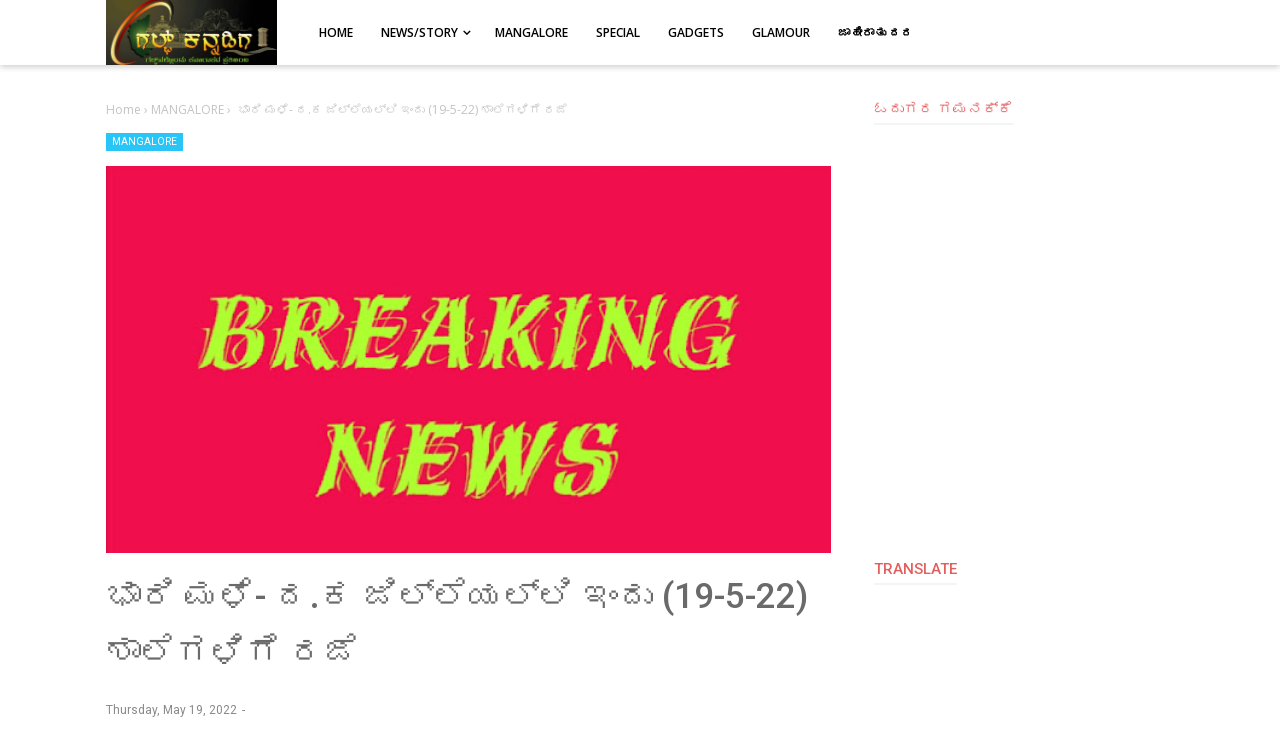

--- FILE ---
content_type: text/html; charset=utf-8
request_url: https://www.google.com/recaptcha/api2/aframe
body_size: 266
content:
<!DOCTYPE HTML><html><head><meta http-equiv="content-type" content="text/html; charset=UTF-8"></head><body><script nonce="ysGiXEoyQqyTfEe6MCErVA">/** Anti-fraud and anti-abuse applications only. See google.com/recaptcha */ try{var clients={'sodar':'https://pagead2.googlesyndication.com/pagead/sodar?'};window.addEventListener("message",function(a){try{if(a.source===window.parent){var b=JSON.parse(a.data);var c=clients[b['id']];if(c){var d=document.createElement('img');d.src=c+b['params']+'&rc='+(localStorage.getItem("rc::a")?sessionStorage.getItem("rc::b"):"");window.document.body.appendChild(d);sessionStorage.setItem("rc::e",parseInt(sessionStorage.getItem("rc::e")||0)+1);localStorage.setItem("rc::h",'1768497678230');}}}catch(b){}});window.parent.postMessage("_grecaptcha_ready", "*");}catch(b){}</script></body></html>

--- FILE ---
content_type: text/javascript; charset=UTF-8
request_url: https://www.gulfkannadiga.com/feeds/posts/summary/-/MANGALORE?alt=json-in-script&orderby=updated&start-index=864&max-results=4&callback=showRelatedPost
body_size: 2759
content:
// API callback
showRelatedPost({"version":"1.0","encoding":"UTF-8","feed":{"xmlns":"http://www.w3.org/2005/Atom","xmlns$openSearch":"http://a9.com/-/spec/opensearchrss/1.0/","xmlns$blogger":"http://schemas.google.com/blogger/2008","xmlns$georss":"http://www.georss.org/georss","xmlns$gd":"http://schemas.google.com/g/2005","xmlns$thr":"http://purl.org/syndication/thread/1.0","id":{"$t":"tag:blogger.com,1999:blog-5908474195438021744"},"updated":{"$t":"2026-01-01T15:03:17.172+05:30"},"category":[{"term":"STATE"},{"term":"MANGALORE"},{"term":"INDIA"},{"term":"GLAMOUR"},{"term":"video"},{"term":"INTERNATIONAL"},{"term":"National"},{"term":"coastal"},{"term":"SPECIAL"},{"term":"mangalore. state"},{"term":"Nithyabhavishya"},{"term":"mangler"},{"term":"Karawar"},{"term":"WORLD"},{"term":"gadget"},{"term":"GADGETS"},{"term":"Mangaluru"},{"term":"GULF"},{"term":"udupi"},{"term":"Bangalore"},{"term":"JOBS"},{"term":"AGRICULTURE"},{"term":"bengaluru"},{"term":"ADVT"},{"term":"ba"},{"term":"Fashion"},{"term":"India gadget"},{"term":"Indian"},{"term":"coupons"},{"term":"glamor"},{"term":"glamou"},{"term":"hasana"},{"term":"hubballi"},{"term":"inida"},{"term":"moodbidri"},{"term":"mysore"}],"title":{"type":"text","$t":"ಗಲ್ಪ್ ಕನ್ನಡಿಗ"},"subtitle":{"type":"html","$t":"ಗಲ್ಫ್ ನಲ್ಲಿ ಕನ್ನಡದ ಕಂಪು"},"link":[{"rel":"http://schemas.google.com/g/2005#feed","type":"application/atom+xml","href":"https:\/\/www.gulfkannadiga.com\/feeds\/posts\/summary"},{"rel":"self","type":"application/atom+xml","href":"https:\/\/www.blogger.com\/feeds\/5908474195438021744\/posts\/summary\/-\/MANGALORE?alt=json-in-script\u0026start-index=864\u0026max-results=4\u0026orderby=updated"},{"rel":"alternate","type":"text/html","href":"https:\/\/www.gulfkannadiga.com\/search\/label\/MANGALORE"},{"rel":"hub","href":"http://pubsubhubbub.appspot.com/"},{"rel":"previous","type":"application/atom+xml","href":"https:\/\/www.blogger.com\/feeds\/5908474195438021744\/posts\/summary\/-\/MANGALORE\/-\/MANGALORE?alt=json-in-script\u0026start-index=860\u0026max-results=4\u0026orderby=updated"},{"rel":"next","type":"application/atom+xml","href":"https:\/\/www.blogger.com\/feeds\/5908474195438021744\/posts\/summary\/-\/MANGALORE\/-\/MANGALORE?alt=json-in-script\u0026start-index=868\u0026max-results=4\u0026orderby=updated"}],"author":[{"name":{"$t":"Unknown"},"email":{"$t":"noreply@blogger.com"},"gd$image":{"rel":"http://schemas.google.com/g/2005#thumbnail","width":"16","height":"16","src":"https:\/\/img1.blogblog.com\/img\/b16-rounded.gif"}}],"generator":{"version":"7.00","uri":"http://www.blogger.com","$t":"Blogger"},"openSearch$totalResults":{"$t":"1050"},"openSearch$startIndex":{"$t":"864"},"openSearch$itemsPerPage":{"$t":"4"},"entry":[{"id":{"$t":"tag:blogger.com,1999:blog-5908474195438021744.post-7411747107917752711"},"published":{"$t":"2020-08-26T22:49:00.001+05:30"},"updated":{"$t":"2020-08-26T22:49:51.433+05:30"},"category":[{"scheme":"http://www.blogger.com/atom/ns#","term":"MANGALORE"}],"title":{"type":"text","$t":"ದೇಶಭಕ್ತಿ ಗೀತೆ ಸ್ಪರ್ಧೆ: ಆಳ್ವಾಸ್ ವಿದ್ಯಾರ್ಥಿ ಮನುಜ ನೇಹಿಗ ಜಿಲ್ಲಾ ಮಟ್ಟಕ್ಕೆ ಆಯ್ಕೆ"},"summary":{"type":"text","$t":"\n  \n    \n  \nಮೂಡುಬಿದಿರೆ: ಇಲ್ಲಿನ ಸ್ಕೌಟ್ ಮತ್ತು ಗೈಡ್ ಸ್ಥಳೀಯ ಸಂಸ್ಥೆಗಳ ಆಶ್ರಯದಲ್ಲಿ ನಡೆದ ಆನ್ಲೈನ್ ದೇಶಭಕ್ತಿ ಗೀತೆ ಸ್ಪರ್ಧೆಯಲ್ಲಿ ಆಳ್ವಾಸ್ ಹಿರಿಯ ಪ್ರಾಥಮಿಕ ಶಾಲೆಯ 7 ನೇ ತರಗತಿ ವಿದ್ಯಾರ್ಥಿ ಮನುಜ ನೇಹಿಗ ಪ್ರಥಮ ಸ್ಥಾನ ಪಡೆದು ಜಿಲ್ಲಾ ಮಟ್ಟಕ್ಕೆ ಆಯ್ಕೆಯಾಗಿದ್ದಾನೆ.ಈತ ರಂಗನಿರ್ದೇಶಕ ಜೀವನ್ ರಾಂ ಸುಳ್ಯ -ಡಾ. ಮೌಲ್ಯ ದಂಪತಿಗಳ ಪುತ್ರ."},"link":[{"rel":"edit","type":"application/atom+xml","href":"https:\/\/www.blogger.com\/feeds\/5908474195438021744\/posts\/default\/7411747107917752711"},{"rel":"self","type":"application/atom+xml","href":"https:\/\/www.blogger.com\/feeds\/5908474195438021744\/posts\/default\/7411747107917752711"},{"rel":"alternate","type":"text/html","href":"https:\/\/www.gulfkannadiga.com\/2020\/08\/blog-post_21.html","title":"ದೇಶಭಕ್ತಿ ಗೀತೆ ಸ್ಪರ್ಧೆ: ಆಳ್ವಾಸ್ ವಿದ್ಯಾರ್ಥಿ ಮನುಜ ನೇಹಿಗ ಜಿಲ್ಲಾ ಮಟ್ಟಕ್ಕೆ ಆಯ್ಕೆ"}],"author":[{"name":{"$t":"Unknown"},"email":{"$t":"noreply@blogger.com"},"gd$image":{"rel":"http://schemas.google.com/g/2005#thumbnail","width":"16","height":"16","src":"https:\/\/img1.blogblog.com\/img\/b16-rounded.gif"}}],"media$thumbnail":{"xmlns$media":"http://search.yahoo.com/mrss/","url":"https:\/\/blogger.googleusercontent.com\/img\/b\/R29vZ2xl\/AVvXsEgjz0sh_AGc0edCuKgM56N-1cIa_RuW7-wQdkNNuQafX1s1Dm5_fggXe5ut-zsi1-O22cAiHxTKDFmfUopNRTlqbMzavMj81t6bJ6wOHQbWex9aE_VqFQutg9JQ2ybyadhuaoV8r9Y6DjE\/s72-c\/1598462383345739-0.png","height":"72","width":"72"}},{"id":{"$t":"tag:blogger.com,1999:blog-5908474195438021744.post-1164516713844337682"},"published":{"$t":"2020-08-26T22:08:00.002+05:30"},"updated":{"$t":"2020-08-26T22:13:00.471+05:30"},"category":[{"scheme":"http://www.blogger.com/atom/ns#","term":"MANGALORE"}],"title":{"type":"text","$t":"ನನಗೆ ಕೊರೊನಾ ಬಂದದ್ದನ್ನು ಸಾಬೀತುಪಡಿಸಬೇಕಿಲ್ಲ; ವಸಂತ ಬಂಗೇರಗೆ ಹರೀಶ್ ಪೂಂಜಾ ತಿರುಗೇಟು (video)"},"summary":{"type":"text","$t":"(ಗಲ್ಫ್ ಕನ್ನಡಿಗ)ಮಂಗಳೂರು; ನನಗೆ ಕೊರೊನಾ ಬಂದಿರುವುದನ್ನು ಸಾಬೀತುಪಡಿಸಬೇಕಿಲ್ಲ ಎಂದು ಬೆಳ್ತಂಗಡಿ ಶಾಸಕ ಹರೀಶ್ ಪೂಂಜಾ ಹೇಳಿದ್ದಾರೆ.ಗಲ್ಫ್ ಕನ್ನಡಿಗ ವಾಟ್ಸಪ್ ಗ್ರೂಪ್ ಸೇರಲು ಇಲ್ಲಿ ಕ್ಲಿಕ್ ಮಾಡಿ(ಗಲ್ಫ್ ಕನ್ನಡಿಗ)ಮಾಜಿ ಶಾಸಕ ವಸಂತ ಬಂಗೇರ ಅವರು\u0026nbsp; ಹರೀಶ್​ ಪೂಂಜ ಅವರು ಕೊರೊನಾ ಬಂದಿದೆ ಎಂದು ನಾಟಕವಾಡುತ್ತಿದ್ದಾರೆ ಎಂದು ನೀಡಿರುವ ಹೇಳಿಕೆಗೆ ಶಾಸಕ ಹರೀಶ್ ಪೂಂಜ ತೀಕ್ಷ್ಣ ಪ್ರತಿಕ್ರಿಯೆ ನೀಡಿದ್ದಾರೆ.\u0026nbsp;(ಗಲ್ಫ್ ಕನ್ನಡಿಗ)ಅನಾರೋಗ್ಯ ಕ್ಕೀಡಾಗಿರುವುದನ್ನು ನಾನು ಸಾಬೀತು "},"link":[{"rel":"edit","type":"application/atom+xml","href":"https:\/\/www.blogger.com\/feeds\/5908474195438021744\/posts\/default\/1164516713844337682"},{"rel":"self","type":"application/atom+xml","href":"https:\/\/www.blogger.com\/feeds\/5908474195438021744\/posts\/default\/1164516713844337682"},{"rel":"alternate","type":"text/html","href":"https:\/\/www.gulfkannadiga.com\/2020\/08\/video_26.html","title":"ನನಗೆ ಕೊರೊನಾ ಬಂದದ್ದನ್ನು ಸಾಬೀತುಪಡಿಸಬೇಕಿಲ್ಲ; ವಸಂತ ಬಂಗೇರಗೆ ಹರೀಶ್ ಪೂಂಜಾ ತಿರುಗೇಟು (video)"}],"author":[{"name":{"$t":"Unknown"},"email":{"$t":"noreply@blogger.com"},"gd$image":{"rel":"http://schemas.google.com/g/2005#thumbnail","width":"16","height":"16","src":"https:\/\/img1.blogblog.com\/img\/b16-rounded.gif"}}],"media$thumbnail":{"xmlns$media":"http://search.yahoo.com/mrss/","url":"https:\/\/img.youtube.com\/vi\/VBPXVlrQB_E\/default.jpg","height":"72","width":"72"}},{"id":{"$t":"tag:blogger.com,1999:blog-5908474195438021744.post-4119934529782564788"},"published":{"$t":"2020-08-26T21:47:00.001+05:30"},"updated":{"$t":"2020-08-26T21:48:36.817+05:30"},"category":[{"scheme":"http://www.blogger.com/atom/ns#","term":"MANGALORE"},{"scheme":"http://www.blogger.com/atom/ns#","term":"STATE"}],"title":{"type":"text","$t":"ಏಳನೇ ತರಗತಿಯಲ್ಲಿ ಕಟೀಲು ಕ್ಷೇತ್ರ ಮಹಾತ್ಮೆ ಯಕ್ಷಗಾನ ಪ್ರಸಂಗ ಬರೆದ ಶಿಮಂತೂರು ಡಾ. ನಾರಾಯಣ ಶೆಟ್ಟಿ ನಿಧನ"},"summary":{"type":"text","$t":"\n  \n    \n  \n(ಗಲ್ಫ್\u0026nbsp; ಕನ್ನಡಿಗ)ಮಂಗಳೂರು:ಏಳನೆಯ ತರಗತಿಯಲ್ಲಿಯೇ 'ಕಟೀಲು ಕ್ಷೇತ್ರ ಮಹಾತ್ಮೆ' ಎಂಬ ಯಕ್ಷಗಾನ ಪ್ರಸಂಗ ರಚಿಸಿದ\u0026nbsp;'ಛಂದೋಬ್ರಹ್ಮ' ಬಿರುದು ಪಡೆದ\u0026nbsp; ಖ್ಯಾತ ಯಕ್ಷಗಾನ ಪ್ರಸಂಗಕರ್ತ ಶಿಮಂತೂರು ಡಾ. ಎನ್. ನಾರಾಯಣ ಶೆಟ್ಟಿ (86) ಇಂದು ಮಂಗಳೂರಿನ ಖಾಸಗಿ ಆಸ್ಪತ್ರೆಯಲ್ಲಿ ನಿಧನರಾಗಿದ್ದಾರೆ.(ಗಲ್ಫ್\u0026nbsp; ಕನ್ನಡಿಗ) ಏಳನೆಯ ತರಗತಿಯಲ್ಲಿಯೇ 'ಕಟೀಲು ಕ್ಷೇತ್ರ ಮಹಾತ್ಮೆ' ಎಂಬ ಯಕ್ಷಗಾನ ಪ್ರಸಂಗ ರಚಿಸಿದ ಇವರು ವಿದ್ವತ್ ವಲಯದಲ್ಲಿ ಅಚ್ಚರಿಯನ್ನು ಸೃಷ್ಟಿಸಿದ್ದರು‌.\u0026"},"link":[{"rel":"edit","type":"application/atom+xml","href":"https:\/\/www.blogger.com\/feeds\/5908474195438021744\/posts\/default\/4119934529782564788"},{"rel":"self","type":"application/atom+xml","href":"https:\/\/www.blogger.com\/feeds\/5908474195438021744\/posts\/default\/4119934529782564788"},{"rel":"alternate","type":"text/html","href":"https:\/\/www.gulfkannadiga.com\/2020\/08\/blog-post_45.html","title":"ಏಳನೇ ತರಗತಿಯಲ್ಲಿ ಕಟೀಲು ಕ್ಷೇತ್ರ ಮಹಾತ್ಮೆ ಯಕ್ಷಗಾನ ಪ್ರಸಂಗ ಬರೆದ ಶಿಮಂತೂರು ಡಾ. ನಾರಾಯಣ ಶೆಟ್ಟಿ ನಿಧನ"}],"author":[{"name":{"$t":"Unknown"},"email":{"$t":"noreply@blogger.com"},"gd$image":{"rel":"http://schemas.google.com/g/2005#thumbnail","width":"16","height":"16","src":"https:\/\/img1.blogblog.com\/img\/b16-rounded.gif"}}],"media$thumbnail":{"xmlns$media":"http://search.yahoo.com/mrss/","url":"https:\/\/blogger.googleusercontent.com\/img\/b\/R29vZ2xl\/AVvXsEg9P2YyB3CQ4SbYPI34ZYgQg4yxDOs66XKOAaFuYkXahuEvsnRb8GJdU8BWjPYE5-Y-K4T-qEAtz4qeyO92SPD3134Tmv31DGqT-XkVdCKaoN82NZRHCzu7z2xGX6jD4EwBsnytelGHnN8\/s72-c\/1598458711403509-0.png","height":"72","width":"72"}},{"id":{"$t":"tag:blogger.com,1999:blog-5908474195438021744.post-1850078618891393226"},"published":{"$t":"2020-08-26T20:34:00.001+05:30"},"updated":{"$t":"2020-08-26T20:39:29.144+05:30"},"category":[{"scheme":"http://www.blogger.com/atom/ns#","term":"MANGALORE"}],"title":{"type":"text","$t":"ಮಂಗಳೂರಿನಲ್ಲಿ ಐಸ್ ಕ್ರೀಂ ಫ್ಯಾಕ್ಟರಿ ಗೆ ಹೋದ 20 ವರ್ಷದ ಯುವತಿ ನಾಪತ್ತೆ"},"summary":{"type":"text","$t":"\n  \n    \n  \n(ಗಲ್ಫ್ ಕನ್ನಡಿಗ)ಮಂಗಳೂರು; ಐಸ್ ಕ್ರೀಂ ಫ್ಯಾಕ್ಟರಿಗೆ ಕೆಲಸಕ್ಕೆಂದು ಹೋದ ಯುವತಿ ನಾಪತ್ತೆಯಾದ ಘಟನೆ ನಡೆದಿದೆ.ಗಲ್ಫ್ ಕನ್ನಡಿಗ ವಾಟ್ಸಪ್ ಗ್ರೂಪ್ ಸೇರಲು ಇಲ್ಲಿ ಕ್ಲಿಕ್ ಮಾಡಿ(ಗಲ್ಫ್ ಕನ್ನಡಿಗ)ಕಡಬ ತಾಲೂಕಿನ ಬಿಳಿನೆಲೆ ಗ್ರಾಮದ ದೇವಸ್ಯ ಎಂಬಲ್ಲಿನ ತೀರ್ಥಲತಾ (20 ) ಎಂಬಾಕೆ ನಾಪತ್ತೆಯಾದವಳು.\u0026nbsp;\u0026nbsp;(ಗಲ್ಫ್ ಕನ್ನಡಿಗ)ಈಕೆ ಮಂಗಳೂರಿನ ಐಡಿಯಲ್ ಐಸ್ ಕ್ರೀಂ ಫ್ಯಾಕ್ಟರಿ ಯಲ್ಲಿ ಕೆಲಸ ಮಾಡುತ್ತಿದ್ದಳು. ಈಕೆ\u0026nbsp; ಕೆಲಸಕ್ಕೆಂದು ಮಂಗಳೂರಿಗೆ ತೆರಳಿ ಮರಳಿ ಮನೆಗೆ ಬರದೆ "},"link":[{"rel":"edit","type":"application/atom+xml","href":"https:\/\/www.blogger.com\/feeds\/5908474195438021744\/posts\/default\/1850078618891393226"},{"rel":"self","type":"application/atom+xml","href":"https:\/\/www.blogger.com\/feeds\/5908474195438021744\/posts\/default\/1850078618891393226"},{"rel":"alternate","type":"text/html","href":"https:\/\/www.gulfkannadiga.com\/2020\/08\/20_26.html","title":"ಮಂಗಳೂರಿನಲ್ಲಿ ಐಸ್ ಕ್ರೀಂ ಫ್ಯಾಕ್ಟರಿ ಗೆ ಹೋದ 20 ವರ್ಷದ ಯುವತಿ ನಾಪತ್ತೆ"}],"author":[{"name":{"$t":"Unknown"},"email":{"$t":"noreply@blogger.com"},"gd$image":{"rel":"http://schemas.google.com/g/2005#thumbnail","width":"16","height":"16","src":"https:\/\/img1.blogblog.com\/img\/b16-rounded.gif"}}],"media$thumbnail":{"xmlns$media":"http://search.yahoo.com/mrss/","url":"https:\/\/blogger.googleusercontent.com\/img\/b\/R29vZ2xl\/AVvXsEg0Y2itDjvYNyqBxEQaDfi9Wi1yYCbK4vmqqxfyV7NHlWsHkyfoqVPGO55GkErRw2STnk-qxH41Qvplc33geyYOHwEj_p0z0jECm-lHOFX1DOdFSH86gHgaQpnSGC5WqaqwBW0QNUJLuec\/s72-c\/1598454288480485-0.png","height":"72","width":"72"}}]}});

--- FILE ---
content_type: text/javascript; charset=UTF-8
request_url: https://www.gulfkannadiga.com/feeds/posts/default/-/MANGALORE?alt=json-in-script&callback=bacajuga&max-results=5
body_size: 7692
content:
// API callback
bacajuga({"version":"1.0","encoding":"UTF-8","feed":{"xmlns":"http://www.w3.org/2005/Atom","xmlns$openSearch":"http://a9.com/-/spec/opensearchrss/1.0/","xmlns$blogger":"http://schemas.google.com/blogger/2008","xmlns$georss":"http://www.georss.org/georss","xmlns$gd":"http://schemas.google.com/g/2005","xmlns$thr":"http://purl.org/syndication/thread/1.0","id":{"$t":"tag:blogger.com,1999:blog-5908474195438021744"},"updated":{"$t":"2026-01-01T15:03:17.172+05:30"},"category":[{"term":"STATE"},{"term":"MANGALORE"},{"term":"INDIA"},{"term":"GLAMOUR"},{"term":"video"},{"term":"INTERNATIONAL"},{"term":"National"},{"term":"coastal"},{"term":"SPECIAL"},{"term":"mangalore. state"},{"term":"Nithyabhavishya"},{"term":"mangler"},{"term":"Karawar"},{"term":"WORLD"},{"term":"gadget"},{"term":"GADGETS"},{"term":"Mangaluru"},{"term":"GULF"},{"term":"udupi"},{"term":"Bangalore"},{"term":"JOBS"},{"term":"AGRICULTURE"},{"term":"bengaluru"},{"term":"ADVT"},{"term":"ba"},{"term":"Fashion"},{"term":"India gadget"},{"term":"Indian"},{"term":"coupons"},{"term":"glamor"},{"term":"glamou"},{"term":"hasana"},{"term":"hubballi"},{"term":"inida"},{"term":"moodbidri"},{"term":"mysore"}],"title":{"type":"text","$t":"ಗಲ್ಪ್ ಕನ್ನಡಿಗ"},"subtitle":{"type":"html","$t":"ಗಲ್ಫ್ ನಲ್ಲಿ ಕನ್ನಡದ ಕಂಪು"},"link":[{"rel":"http://schemas.google.com/g/2005#feed","type":"application/atom+xml","href":"https:\/\/www.gulfkannadiga.com\/feeds\/posts\/default"},{"rel":"self","type":"application/atom+xml","href":"https:\/\/www.blogger.com\/feeds\/5908474195438021744\/posts\/default\/-\/MANGALORE?alt=json-in-script\u0026max-results=5"},{"rel":"alternate","type":"text/html","href":"https:\/\/www.gulfkannadiga.com\/search\/label\/MANGALORE"},{"rel":"hub","href":"http://pubsubhubbub.appspot.com/"},{"rel":"next","type":"application/atom+xml","href":"https:\/\/www.blogger.com\/feeds\/5908474195438021744\/posts\/default\/-\/MANGALORE\/-\/MANGALORE?alt=json-in-script\u0026start-index=6\u0026max-results=5"}],"author":[{"name":{"$t":"Unknown"},"email":{"$t":"noreply@blogger.com"},"gd$image":{"rel":"http://schemas.google.com/g/2005#thumbnail","width":"16","height":"16","src":"https:\/\/img1.blogblog.com\/img\/b16-rounded.gif"}}],"generator":{"version":"7.00","uri":"http://www.blogger.com","$t":"Blogger"},"openSearch$totalResults":{"$t":"1050"},"openSearch$startIndex":{"$t":"1"},"openSearch$itemsPerPage":{"$t":"5"},"entry":[{"id":{"$t":"tag:blogger.com,1999:blog-5908474195438021744.post-2285497686043201194"},"published":{"$t":"2025-08-08T09:59:00.004+05:30"},"updated":{"$t":"2025-08-08T09:59:36.348+05:30"},"category":[{"scheme":"http://www.blogger.com/atom/ns#","term":"MANGALORE"}],"title":{"type":"text","$t":" ಸೀಫುಡ್ ಬಯ್ಯರ್ಸ್ ಅಸೋಸಿಯೇಷನ್ ಅಧ್ಯಕ್ಷರಾಗಿ ಹಾಜಿ ಎಸ್.ಎಂ. ಇಬ್ರಾಹಿಂ ಆಯ್ಕೆ"},"content":{"type":"html","$t":"\u003Cp\u003E\u003Cbr \/\u003E\u003C\/p\u003E\u003Cdiv class=\"separator\" style=\"clear: both; text-align: center;\"\u003E\u003Ca href=\"https:\/\/blogger.googleusercontent.com\/img\/b\/R29vZ2xl\/AVvXsEg1rzRmBjIRHR8rKEhZvQYNU8HHqJpv_SRl0JUAAAsEBX_n2BWUgfNovl0-IoAI5LUsKP2xHjXWKpkyGFC-pOutWdExpXo88Fbr4ANMi9vb4JTfzOpgZDXKqdIVeeYAzM5KlT5ah6PZA21axjjyhj2u5gJefId3XsTqgUvgHzfk1ROSEcECcTdz4DZYXiU\/s541\/WhatsApp%20Image%202025-08-08%20at%209.58.29%20AM.jpeg\" imageanchor=\"1\" style=\"margin-left: 1em; margin-right: 1em;\"\u003E\u003Cimg border=\"0\" data-original-height=\"541\" data-original-width=\"467\" height=\"320\" src=\"https:\/\/blogger.googleusercontent.com\/img\/b\/R29vZ2xl\/AVvXsEg1rzRmBjIRHR8rKEhZvQYNU8HHqJpv_SRl0JUAAAsEBX_n2BWUgfNovl0-IoAI5LUsKP2xHjXWKpkyGFC-pOutWdExpXo88Fbr4ANMi9vb4JTfzOpgZDXKqdIVeeYAzM5KlT5ah6PZA21axjjyhj2u5gJefId3XsTqgUvgHzfk1ROSEcECcTdz4DZYXiU\/s320\/WhatsApp%20Image%202025-08-08%20at%209.58.29%20AM.jpeg\" width=\"276\" \/\u003E\u003C\/a\u003E\u003C\/div\u003E\u003Cbr \/\u003E\u003Cp\u003E\u003Cbr \/\u003E\u003C\/p\u003E\u003Cp\u003Eಮಂಗಳೂರು: ಸೀಫುಡ್ ಬಯ್ಯರ್ಸ್ ಅಸೋಸಿಯೇಷನ್ ಸೌತ್ ವಾರ್ಫ್ ಬಂದರು ಇದರ 2025-26ನೇ ಸಾಲಿನ ಅಧ್ಯಕ್ಷರಾಗಿ\u0026nbsp; ಹಾಜಿ ಎಸ್.ಎಂ. ಇಬ್ರಾಹಿಂ (ಯುಕೆಬಿ) ಆಯ್ಕೆಯಾಗಿದ್ದಾರೆ.\u003C\/p\u003E\u003Cp\u003E\u003Cbr \/\u003E\u003C\/p\u003E\u003Cp\u003Eಇವರು ನಾಲ್ಕನೇ ಬಾರಿ ಅಧ್ಯಕ್ಷರಾಗಿ ಆಯ್ಕೆಯಾಗಿದ್ದಾರೆ.\u003C\/p\u003E\u003Cp\u003E\u003Cbr \/\u003E\u003C\/p\u003E\u003Cp\u003Eಇವರಿಗೆ ಯಾಸೀನ್ ಕುದ್ದುಪಳ್ಳಿ, ಹಾಜಿ ಹಸನ್ ಮುಸ್ಲಿಯಾರ್, ಹಾಜಿ ಪಿ.ಪಿ.ಮಜೀದ್ ಮತ್ತು ಕುದ್ದುಪಳ್ಳಿ ಮೆಹಫಿಲ್ ಇ ಶಮಾ ಶುಭಾ ಹಾರೈಸಿದ್ದಾರೆ.\u003C\/p\u003E"},"link":[{"rel":"edit","type":"application/atom+xml","href":"https:\/\/www.blogger.com\/feeds\/5908474195438021744\/posts\/default\/2285497686043201194"},{"rel":"self","type":"application/atom+xml","href":"https:\/\/www.blogger.com\/feeds\/5908474195438021744\/posts\/default\/2285497686043201194"},{"rel":"alternate","type":"text/html","href":"https:\/\/www.gulfkannadiga.com\/2025\/08\/seafood.html","title":" ಸೀಫುಡ್ ಬಯ್ಯರ್ಸ್ ಅಸೋಸಿಯೇಷನ್ ಅಧ್ಯಕ್ಷರಾಗಿ ಹಾಜಿ ಎಸ್.ಎಂ. ಇಬ್ರಾಹಿಂ ಆಯ್ಕೆ"}],"author":[{"name":{"$t":"Unknown"},"email":{"$t":"noreply@blogger.com"},"gd$image":{"rel":"http://schemas.google.com/g/2005#thumbnail","width":"16","height":"16","src":"https:\/\/img1.blogblog.com\/img\/b16-rounded.gif"}}],"media$thumbnail":{"xmlns$media":"http://search.yahoo.com/mrss/","url":"https:\/\/blogger.googleusercontent.com\/img\/b\/R29vZ2xl\/AVvXsEg1rzRmBjIRHR8rKEhZvQYNU8HHqJpv_SRl0JUAAAsEBX_n2BWUgfNovl0-IoAI5LUsKP2xHjXWKpkyGFC-pOutWdExpXo88Fbr4ANMi9vb4JTfzOpgZDXKqdIVeeYAzM5KlT5ah6PZA21axjjyhj2u5gJefId3XsTqgUvgHzfk1ROSEcECcTdz4DZYXiU\/s72-c\/WhatsApp%20Image%202025-08-08%20at%209.58.29%20AM.jpeg","height":"72","width":"72"}},{"id":{"$t":"tag:blogger.com,1999:blog-5908474195438021744.post-609179634237421049"},"published":{"$t":"2025-06-29T19:44:00.002+05:30"},"updated":{"$t":"2025-06-29T19:46:34.566+05:30"},"category":[{"scheme":"http://www.blogger.com/atom/ns#","term":"MANGALORE"}],"title":{"type":"text","$t":"ಇದು ಮಂಗಳೂರಿನ ಡ್ರೀಮ್ ಡೀಲ್- ಕನಸುಗಳಿಗೆ ಜೀವ ನೀಡುತ್ತೆ... ಸೇರುವುದು ಹೇಗೆ? "},"content":{"type":"html","$t":"\u003Cp dir=\"ltr\" style=\"line-height: 1.38; margin-bottom: 0pt; margin-top: 0pt;\"\u003E\u003C\/p\u003E\u003Cdiv class=\"separator\" style=\"clear: both; text-align: center;\"\u003E\n  \u003Cspan style=\"font-family: Anek Kannada; font-size: medium;\"\u003E\u003Ca href=\"https:\/\/blogger.googleusercontent.com\/img\/a\/AVvXsEjcMjZfEpH2sxM_j8efKzzvsOnioOBzzE5EdDmoKmTSRwVzU_uePsLwegwi7m_6h8Ct6O2Uji_ad0TQD4mVSJu2XbtJob9tojZLHpO5R4RsAXmDYY2JbJ5uuu8-2Cg2WAX_O1midTJCz9Ru90MTdPPY3uXJEdHthMHxq2fYsz2EjgH75sEftdbg2Vb0wH3y\" style=\"margin-left: 1em; margin-right: 1em;\"\u003E\n    \u003Cimg border=\"0\" src=\"https:\/\/blogger.googleusercontent.com\/img\/a\/AVvXsEjcMjZfEpH2sxM_j8efKzzvsOnioOBzzE5EdDmoKmTSRwVzU_uePsLwegwi7m_6h8Ct6O2Uji_ad0TQD4mVSJu2XbtJob9tojZLHpO5R4RsAXmDYY2JbJ5uuu8-2Cg2WAX_O1midTJCz9Ru90MTdPPY3uXJEdHthMHxq2fYsz2EjgH75sEftdbg2Vb0wH3y\" width=\"400\" \/\u003E\n  \u003C\/a\u003E\n\u003C\/span\u003E\u003C\/div\u003E\u003Cspan style=\"font-family: Anek Kannada; font-size: medium;\"\u003E\u003Cbr \/\u003E\u003C\/span\u003E\u003Cp\u003E\u003C\/p\u003E\u003Cspan style=\"font-family: Anek Kannada; font-size: medium;\"\u003E\u003Cbr \/\u003E\u003Cbr \/\u003E\u003Cbr \/\u003E\u003C\/span\u003E\u003Cp dir=\"ltr\" style=\"line-height: 1.38; margin-bottom: 0pt; margin-top: 0pt;\"\u003E\u003Cspan style=\"background-color: transparent; color: black; font-family: Anek Kannada; font-size: medium; font-variant-alternates: normal; font-variant-east-asian: normal; font-variant-emoji: normal; font-variant-numeric: normal; font-variant-position: normal; vertical-align: baseline; white-space-collapse: preserve;\"\u003Eಮಂಗಳೂರು: ಸಾಮಾನ್ಯ ಜನರಿಗೆ ನೂರಾರು ಕನಸುಗಳಿರುತ್ತದೆ. ಈ ಕನಸುಗಳಿಗೆ\u0026nbsp; ರೂಪ ಕೊಡುವ ಮಹತ್ವಾಕಾಂಕ್ಷೆಯೊಂದಿಗೆ ಮಂಗಳೂರಿನಲ್ಲಿ ಡ್ರೀಮ್ ಡೀಲ್ ಗ್ರೂಪ್ ದೇಶದಾದ್ಯಂತ ತನ್ನ ವಿಸ್ತರಣೆಯನ್ನು ಮುಂದುವರೆಸಿದೆ. ಕೇವಲ ತಿಂಗಳಿಗೆ 1,000 ರೂಪಾಯಿ ಮಾತ್ರ ಉಳಿತಾಯ ಮಾಡಿ ಲಕ್ಷಾಂತರ ರೂಪಾಯಿ ಬೆಲೆಯ ಮನೆ, ಕಾರು, ವಿದೇಶಿ ಪಯಣ, ಚಿನ್ನದ ಆಭರಣಗಳನ್ನು ಗೆಲ್ಲುವ ಅವಕಾಶವನ್ನು ನೀಡಲಾಗಿದೆ ಎಂದು ಸಂಸ್ಥೆಯ ಪ್ರಕಟನೆ ತಿಳಿಸಿದೆ.\u003C\/span\u003E\u003C\/p\u003E\u003Cp dir=\"ltr\" style=\"line-height: 1.38; margin-bottom: 0pt; margin-top: 0pt;\"\u003E\u003Cspan style=\"background-color: transparent; color: black; font-family: Anek Kannada; font-size: medium; font-variant-alternates: normal; font-variant-east-asian: normal; font-variant-emoji: normal; font-variant-numeric: normal; font-variant-position: normal; vertical-align: baseline; white-space-collapse: preserve;\"\u003E\u003Cbr \/\u003E\u003C\/span\u003E\u003C\/p\u003E\u003Cp dir=\"ltr\" style=\"line-height: 1.38; margin-bottom: 0pt; margin-top: 0pt;\"\u003E\u003Cspan style=\"background-color: transparent; color: black; font-family: Anek Kannada; font-size: medium; font-variant-alternates: normal; font-variant-east-asian: normal; font-variant-emoji: normal; font-variant-numeric: normal; font-variant-position: normal; vertical-align: baseline; white-space-collapse: preserve;\"\u003E\u003C\/span\u003E\u003C\/p\u003E\u003Cdiv class=\"separator\" style=\"clear: both; text-align: center;\"\u003E\u003Cspan style=\"background-color: transparent; color: black; font-family: Anek Kannada; font-size: medium; font-variant-alternates: normal; font-variant-east-asian: normal; font-variant-emoji: normal; font-variant-numeric: normal; font-variant-position: normal; vertical-align: baseline; white-space-collapse: preserve;\"\u003E\n  \u003Ca href=\"https:\/\/blogger.googleusercontent.com\/img\/a\/AVvXsEjn1cqz51JOJv-IdzUsDfC8x6FTHVTXhT3JK4B7NlfW8RCH1OzxC1pu6K9S0Ms0iDyQ3gxo0jW_l94z9NwBYzCmG3qgMjF1dn2y_64OBhn6ygpPE-UDfqFJzT9LKYPSmTS2DQPpItuXf84kD-8dF-1Lx13hGPNkrueVP-oS2sNPayT1bU_HRbjmGQ0FDpWT\" style=\"margin-left: 1em; margin-right: 1em;\"\u003E\n    \u003Cimg border=\"0\" src=\"https:\/\/blogger.googleusercontent.com\/img\/a\/AVvXsEjn1cqz51JOJv-IdzUsDfC8x6FTHVTXhT3JK4B7NlfW8RCH1OzxC1pu6K9S0Ms0iDyQ3gxo0jW_l94z9NwBYzCmG3qgMjF1dn2y_64OBhn6ygpPE-UDfqFJzT9LKYPSmTS2DQPpItuXf84kD-8dF-1Lx13hGPNkrueVP-oS2sNPayT1bU_HRbjmGQ0FDpWT\" width=\"400\" \/\u003E\n  \u003C\/a\u003E\n\u003C\/span\u003E\u003C\/div\u003E\u003Cspan style=\"background-color: transparent; color: black; font-family: Anek Kannada; font-size: medium; font-variant-alternates: normal; font-variant-east-asian: normal; font-variant-emoji: normal; font-variant-numeric: normal; font-variant-position: normal; vertical-align: baseline; white-space-collapse: preserve;\"\u003E\u003Cbr \/\u003E\u003C\/span\u003E\u003Cp\u003E\u003C\/p\u003E\u003Cspan style=\"font-family: Anek Kannada; font-size: medium;\"\u003E\u003Cbr \/\u003E\u003C\/span\u003E\u003Cp dir=\"ltr\" style=\"line-height: 1.38; margin-bottom: 0pt; margin-top: 0pt;\"\u003E\u003Cspan style=\"background-color: transparent; color: black; font-family: Anek Kannada; font-size: medium; font-variant-alternates: normal; font-variant-east-asian: normal; font-variant-emoji: normal; font-variant-numeric: normal; font-variant-position: normal; vertical-align: baseline; white-space-collapse: preserve;\"\u003Eಈ ಯೋಜನೆಯ ವಿಶೇಷತೆಗಳು:\u003C\/span\u003E\u003C\/p\u003E\u003Cp dir=\"ltr\" style=\"line-height: 1.38; margin-bottom: 0pt; margin-top: 0pt;\"\u003E\u003Cspan style=\"background-color: transparent; color: black; font-family: Anek Kannada; font-size: medium; font-variant-alternates: normal; font-variant-east-asian: normal; font-variant-emoji: normal; font-variant-numeric: normal; font-variant-position: normal; vertical-align: baseline; white-space-collapse: preserve;\"\u003E- 20 ಕಂತುಗಳಲ್ಲಿ ಭಾಗವಹಿಸುವ ಅವಕಾಶ\u003C\/span\u003E\u003C\/p\u003E\u003Cp dir=\"ltr\" style=\"line-height: 1.38; margin-bottom: 0pt; margin-top: 0pt;\"\u003E\u003Cspan style=\"background-color: transparent; color: black; font-family: Anek Kannada; font-size: medium; font-variant-alternates: normal; font-variant-east-asian: normal; font-variant-emoji: normal; font-variant-numeric: normal; font-variant-position: normal; vertical-align: baseline; white-space-collapse: preserve;\"\u003E- ಪ್ರತಿ ಡ್ರಾದಲ್ಲಿ\u0026nbsp; ಕಾರು, ಬೈಕ್,ಮೊಬೈಲ್, ಚಿನ್ನ, ಬೆಲೆಬಾಳುವ ಮನೆ, ಪ್ಲಾಟ್ಸ್, ಇನ್ನಿತರ ಗೃಹೋಪಯೋಗಿ ಬಹುಮಾನಗಳು.\u003C\/span\u003E\u003C\/p\u003E\u003Cp dir=\"ltr\" style=\"line-height: 1.38; margin-bottom: 0pt; margin-top: 0pt;\"\u003E\u003Cspan style=\"background-color: transparent; color: black; font-family: Anek Kannada; font-size: medium; font-variant-alternates: normal; font-variant-east-asian: normal; font-variant-emoji: normal; font-variant-numeric: normal; font-variant-position: normal; vertical-align: baseline; white-space-collapse: preserve;\"\u003E- ಗೆಲ್ಲದ ಸದಸ್ಯರಿಗೆ 20,000 ರೂಪಾಯಿ ಬೆಲೆಯ ಗೃಹೋಪಯೋಗಿ, ಮತ್ತು ಇತರೆ ಸಾಮಗ್ರಿಗಳ ಖಾತರಿ\u003C\/span\u003E\u003C\/p\u003E\u003Cp dir=\"ltr\" style=\"line-height: 1.38; margin-bottom: 0pt; margin-top: 0pt;\"\u003E\u003Cspan style=\"background-color: transparent; color: black; font-family: Anek Kannada; font-size: medium; font-variant-alternates: normal; font-variant-east-asian: normal; font-variant-emoji: normal; font-variant-numeric: normal; font-variant-position: normal; vertical-align: baseline; white-space-collapse: preserve;\"\u003E- ಹೊಸ ಸದಸ್ಯರಿಗೆ ಹೆಚ್ಚುವರಿ ಡ್ರಾ ಅವಕಾಶಗಳಿದ್ದು ಸಂಸ್ಥೆಯು ಗಿವ್ ಅವೆ ಅವಕಾಶ ಕಲ್ಪಿಸಿದೆ.\u003C\/span\u003E\u003C\/p\u003E\u003Cspan style=\"font-family: Anek Kannada; font-size: medium;\"\u003E\u003Cbr \/\u003E\u003C\/span\u003E\u003Cp dir=\"ltr\" style=\"line-height: 1.38; margin-bottom: 0pt; margin-top: 0pt;\"\u003E\u003Cspan style=\"background-color: transparent; color: black; font-family: Anek Kannada; font-size: medium; font-variant-alternates: normal; font-variant-east-asian: normal; font-variant-emoji: normal; font-variant-numeric: normal; font-variant-position: normal; vertical-align: baseline; white-space-collapse: preserve;\"\u003Eಸಾಮಾಜಿಕ ಪ್ರಭಾವ:\u003C\/span\u003E\u003C\/p\u003E\u003Cp dir=\"ltr\" style=\"line-height: 1.38; margin-bottom: 0pt; margin-top: 0pt;\"\u003E\u003Cspan style=\"background-color: transparent; color: black; font-family: Anek Kannada; font-size: medium; font-variant-alternates: normal; font-variant-east-asian: normal; font-variant-emoji: normal; font-variant-numeric: normal; font-variant-position: normal; vertical-align: baseline; white-space-collapse: preserve;\"\u003Eಡ್ರೀಮ್ ಡೀಲ್ ಗ್ರೂಪ್ ತನ್ನ ವ್ಯಾಪಾರ ಚಟುವಟಿಕೆಗಳ ಜೊತೆಗೆ ಸಾಮಾಜಿಕ ಬದಲಾವಣೆಗೂ ಕೊಡುಗೆ ನೀಡುತ್ತಿದೆ. ಇದುವರೆಗೆ ಸಂಸ್ಥೆಯಲ್ಲಿ\u0026nbsp;\u003C\/span\u003E\u003C\/p\u003E\u003Cp dir=\"ltr\" style=\"line-height: 1.38; margin-bottom: 0pt; margin-top: 0pt;\"\u003E\u003Cspan style=\"background-color: transparent; color: black; font-family: Anek Kannada; font-size: medium; font-variant-alternates: normal; font-variant-east-asian: normal; font-variant-emoji: normal; font-variant-numeric: normal; font-variant-position: normal; vertical-align: baseline; white-space-collapse: preserve;\"\u003E- 4,000+ ಯುವಕರಿಗೆ ಉದ್ಯೋಗಾವಕಾಶಗಳನ್ನು ಸೃಷ್ಟಿಸಿದೆ\u003C\/span\u003E\u003C\/p\u003E\u003Cp dir=\"ltr\" style=\"line-height: 1.38; margin-bottom: 0pt; margin-top: 0pt;\"\u003E\u003Cspan style=\"background-color: transparent; color: black; font-family: Anek Kannada; font-size: medium; font-variant-alternates: normal; font-variant-east-asian: normal; font-variant-emoji: normal; font-variant-numeric: normal; font-variant-position: normal; vertical-align: baseline; white-space-collapse: preserve;\"\u003E- ದೇಶದಾದ್ಯಂತ 10,000+ ಎಲೆಕ್ಟ್ರಾನಿಕ್ಸ್ ಮತ್ತು ಫರ್ನಿಚರ್ ಶೋರೂಮ್ಗಳನ್ನು ಸ್ಥಾಪಿಸಲಿದೆ\u003C\/span\u003E\u003C\/p\u003E\u003Cp dir=\"ltr\" style=\"line-height: 1.38; margin-bottom: 0pt; margin-top: 0pt;\"\u003E\u003Cspan style=\"background-color: transparent; color: black; font-family: Anek Kannada; font-size: medium; font-variant-alternates: normal; font-variant-east-asian: normal; font-variant-emoji: normal; font-variant-numeric: normal; font-variant-position: normal; vertical-align: baseline; white-space-collapse: preserve;\"\u003E- 1,000+ ಚಿನ್ನದ ಅಂಗಡಿಗಳ ಮೂಲಕ ವಿಶ್ವಾಸಾರ್ಹ ಬಂಗಾರದ ವ್ಯವಸ್ಥೆಯನ್ನು ರೂಪಿಸಲಿದೆ\u0026nbsp;\u003C\/span\u003E\u003C\/p\u003E\u003Cp dir=\"ltr\" style=\"line-height: 1.38; margin-bottom: 0pt; margin-top: 0pt;\"\u003E\u003Cspan style=\"background-color: transparent; color: black; font-family: Anek Kannada; font-size: medium; font-variant-alternates: normal; font-variant-east-asian: normal; font-variant-emoji: normal; font-variant-numeric: normal; font-variant-position: normal; vertical-align: baseline; white-space-collapse: preserve;\"\u003E- 1,000+ ರಿಯಲ್ ಎಸ್ಟೇಟ್ ಪ್ರಾಜೆಕ್ಟ್ಗಳನ್ನು ಪೂರ್ಣಗೊಳಿಸಲಿದೆ\u0026nbsp;\u003C\/span\u003E\u003C\/p\u003E\u003Cdiv class=\"separator\" style=\"clear: both; text-align: center;\"\u003E\n  \u003Cspan style=\"font-family: Anek Kannada; font-size: medium;\"\u003E\u003Ca href=\"https:\/\/blogger.googleusercontent.com\/img\/a\/AVvXsEjxMlUbUI1PeUMjuyvIyb79NHjN4XtjrMDzr-2ktX3ItaxztnDP3FVdCJlJD0i2Lgbs_ALR1ayOSYdOJvFXEWCigfF2ht-9cvch-cA_WkpY_GHJOfr6A9bcjG2CvyraKUmfYiORFO_WGGB7wnT5wy8-77pgkkNvaoLQd5JrPApjYYzJkjE9RIfst5W0CxzZ\" style=\"margin-left: 1em; margin-right: 1em;\"\u003E\n    \u003Cimg border=\"0\" src=\"https:\/\/blogger.googleusercontent.com\/img\/a\/AVvXsEjxMlUbUI1PeUMjuyvIyb79NHjN4XtjrMDzr-2ktX3ItaxztnDP3FVdCJlJD0i2Lgbs_ALR1ayOSYdOJvFXEWCigfF2ht-9cvch-cA_WkpY_GHJOfr6A9bcjG2CvyraKUmfYiORFO_WGGB7wnT5wy8-77pgkkNvaoLQd5JrPApjYYzJkjE9RIfst5W0CxzZ\" width=\"400\" \/\u003E\n  \u003C\/a\u003E\n\u003C\/span\u003E\u003C\/div\u003E\u003Cspan style=\"font-family: Anek Kannada; font-size: medium;\"\u003E\u003Cbr \/\u003E\u003C\/span\u003E\u003Cp dir=\"ltr\" style=\"line-height: 1.38; margin-bottom: 0pt; margin-top: 0pt;\"\u003E\u003Cspan style=\"background-color: transparent; color: black; font-family: Anek Kannada; font-size: medium; font-variant-alternates: normal; font-variant-east-asian: normal; font-variant-emoji: normal; font-variant-numeric: normal; font-variant-position: normal; vertical-align: baseline; white-space-collapse: preserve;\"\u003Eಗ್ರಾಹಕರ ಪ್ರತಿಕ್ರಿಯೆ:\u003C\/span\u003E\u003C\/p\u003E\u003Cp dir=\"ltr\" style=\"line-height: 1.38; margin-bottom: 0pt; margin-top: 0pt;\"\u003E\u003Cspan style=\"background-color: transparent; color: black; font-family: Anek Kannada; font-size: medium; font-variant-alternates: normal; font-variant-east-asian: normal; font-variant-emoji: normal; font-variant-numeric: normal; font-variant-position: normal; vertical-align: baseline; white-space-collapse: preserve;\"\u003E1,00,000+ ಲಕ್ಷಕ್ಕೂ ಅಧಿಕ ಸಂತೃಪ್ತ ಗ್ರಾಹಕರನ್ನು ಹೊಂದಿರುವ ಸಂಸ್ಥೆ 2024ರಲ್ಲಿ 1 ಲಕ್ಷ ಗ್ರಾಹಕರ ಗುರಿಯನ್ನು ಮುಟ್ಟಿದೆ. ಕಂಪನಿಯ ಪ್ರತಿನಿಧಿಯೊಬ್ಬರು\u0026nbsp; \"2026-28ರೊಳಗೆ 10 ಲಕ್ಷ ಮತ್ತು 2027-28ರೊಳಗೆ 1 ಕೋಟಿ ಗ್ರಾಹಕರನ್ನು ತಲುಪುವುದು ನಮ್ಮ ಗುರಿ.\" ಎನ್ನುತ್ತಾರೆ.\u003C\/span\u003E\u003C\/p\u003E\u003Cspan style=\"font-family: Anek Kannada; font-size: medium;\"\u003E\u003Cbr \/\u003E\u003C\/span\u003E\u003Cp dir=\"ltr\" style=\"line-height: 1.38; margin-bottom: 0pt; margin-top: 0pt;\"\u003E\u003Cspan style=\"background-color: transparent; color: black; font-family: Anek Kannada; font-size: medium; font-variant-alternates: normal; font-variant-east-asian: normal; font-variant-emoji: normal; font-variant-numeric: normal; font-variant-position: normal; vertical-align: baseline; white-space-collapse: preserve;\"\u003Eಭವಿಷ್ಯದ ಯೋಜನೆಗಳು:\u003C\/span\u003E\u003C\/p\u003E\u003Cp dir=\"ltr\" style=\"line-height: 1.38; margin-bottom: 0pt; margin-top: 0pt;\"\u003E\u003Cspan style=\"background-color: transparent; color: black; font-family: Anek Kannada; font-size: medium; font-variant-alternates: normal; font-variant-east-asian: normal; font-variant-emoji: normal; font-variant-numeric: normal; font-variant-position: normal; vertical-align: baseline; white-space-collapse: preserve;\"\u003E- 2027ರೊಳಗೆ 15+ ರಾಜ್ಯಗಳಲ್ಲಿ ಟ್ರೇಡಿಂಗ್ ಅಕಾಡೆಮಿಗಳನ್ನು ಸ್ಥಾಪಿಸಲು ಯೋಜನೆ\u003C\/span\u003E\u003C\/p\u003E\u003Cp dir=\"ltr\" style=\"line-height: 1.38; margin-bottom: 0pt; margin-top: 0pt;\"\u003E\u003Cspan style=\"background-color: transparent; color: black; font-family: Anek Kannada; font-size: medium; font-variant-alternates: normal; font-variant-east-asian: normal; font-variant-emoji: normal; font-variant-numeric: normal; font-variant-position: normal; vertical-align: baseline; white-space-collapse: preserve;\"\u003E- 2032ರೊಳಗೆ ದೇಶದ ಅತ್ಯಂತ ವಿಶ್ವಾಸಾರ್ಹ ಕಂಪನಿಯಾಗಿ ಮಾರ್ಪಡುವ ಗುರಿ\u003C\/span\u003E\u003C\/p\u003E\u003Cp dir=\"ltr\" style=\"line-height: 1.38; margin-bottom: 0pt; margin-top: 0pt;\"\u003E\u003Cspan style=\"background-color: transparent; color: black; font-family: Anek Kannada; font-size: medium; font-variant-alternates: normal; font-variant-east-asian: normal; font-variant-emoji: normal; font-variant-numeric: normal; font-variant-position: normal; vertical-align: baseline; white-space-collapse: preserve;\"\u003E- ಮಹಿಳಾ ಸಬಲೀಕರಣ ಮತ್ತು ವಿದ್ಯಾರ್ಥಿ ಕಲ್ಯಾಣ ಕಾರ್ಯಕ್ರಮಗಳ ವಿಸ್ತರಣೆ\u003C\/span\u003E\u003C\/p\u003E\u003Cdiv class=\"separator\" style=\"clear: both; text-align: center;\"\u003E\n  \u003Cspan style=\"font-family: Anek Kannada; font-size: medium;\"\u003E\u003Ca href=\"https:\/\/blogger.googleusercontent.com\/img\/a\/AVvXsEiKxPCCSvC_eN-19WHXsviuHFxMD5hTUJmWduXemmTDa1GURXZYu15zp-gzm0IfW4YxX8EabzFu8bOnc6DQk03EKK__8IdV-ca9DSBXkfUs9zsAIIsAOzr1opRZtvDoJ_nOIkssfQVE1ZyrMlLp8tdBckQ_D0e8pco2jtf60sOWwREWt9xkbPqm3iT3iDw8\" style=\"margin-left: 1em; margin-right: 1em;\"\u003E\n    \u003Cimg border=\"0\" src=\"https:\/\/blogger.googleusercontent.com\/img\/a\/AVvXsEiKxPCCSvC_eN-19WHXsviuHFxMD5hTUJmWduXemmTDa1GURXZYu15zp-gzm0IfW4YxX8EabzFu8bOnc6DQk03EKK__8IdV-ca9DSBXkfUs9zsAIIsAOzr1opRZtvDoJ_nOIkssfQVE1ZyrMlLp8tdBckQ_D0e8pco2jtf60sOWwREWt9xkbPqm3iT3iDw8\" width=\"400\" \/\u003E\n  \u003C\/a\u003E\n\u003C\/span\u003E\u003C\/div\u003E\u003Cspan style=\"font-family: Anek Kannada; font-size: medium;\"\u003E\u003Cbr \/\u003E\u003C\/span\u003E\u003Cp dir=\"ltr\" style=\"line-height: 1.38; margin-bottom: 0pt; margin-top: 0pt;\"\u003E\u003Cspan style=\"background-color: transparent; color: black; font-family: Anek Kannada; font-size: medium; font-variant-alternates: normal; font-variant-east-asian: normal; font-variant-emoji: normal; font-variant-numeric: normal; font-variant-position: normal; vertical-align: baseline; white-space-collapse: preserve;\"\u003Eಸಂಸ್ಥೆಯ ಬೆಳವಣಿಗೆ:\u003C\/span\u003E\u003C\/p\u003E\u003Cp dir=\"ltr\" style=\"line-height: 1.38; margin-bottom: 0pt; margin-top: 0pt;\"\u003E\u003Cspan style=\"background-color: transparent; color: black; font-family: Anek Kannada; font-size: medium; font-variant-alternates: normal; font-variant-east-asian: normal; font-variant-emoji: normal; font-variant-numeric: normal; font-variant-position: normal; vertical-align: baseline; white-space-collapse: preserve;\"\u003Eಕರ್ನಾಟಕದಲ್ಲಿ 27 ಕ್ಕೂ ಅಧಿಕ ಶಾಖೆಗಳನ್ನು ಹೊಂದಿರುವ ಡ್ರೀಮ್ ಡೀಲ್ ಗ್ರೂಪ್ ಮಂಗಳೂರಿನಲ್ಲಿ ತನ್ನ ಪ್ರಧಾನ ಕಚೇರಿಯನ್ನು ಹೊಂದಿದೆ. ಬೆಂಗಳೂರು, ಮೈಸೂರು ಸೇರಿದಂತೆ ಅನೇಕ ನಗರಗಳಲ್ಲಿ ಶೋರೂಮ್ಗಳನ್ನು ನಡೆಸುತ್ತಿದೆ. ಇನ್ನೂ ಸಂಸ್ಥೆಯ ವಿನೂತನ ಯೋಜನೆಗಳಾದ ಡ್ರೀಮ್ ಡೀಲ್ಸ್ ಇಲೆಕ್ಟ್ರಾನಿಕ್ಸ್, ಡ್ರೀಮ್ ಡೀಲ್ಸ್ ಫರ್ನೀಚರ್ಸ್, ಡ್ರೀಮ್ ಡೀಲ್ಸ್ ಗೋಲ್ಡ್ ಆ್ಯಂಡ್ ಡೈಮಂಡ್ಸ್, ಝೂಡಲ್ ಕಿಡ್ಸ್, ಡ್ರೀಮ್ ಡೀಲ್ಸ್ ಟ್ರೇಡಿಂಗ್ ಅಕಾಡೆಮಿ, ಡ್ರೀಮ್ ಡೀಲ್ಸ್ ಟೂರಿಸಂ, ಡ್ರೀಮ್ ಡೀಲ್ಸ್ ಬಿಲ್ಡರ್ಸ್ ಆ್ಯಂಡ್ ಡೆವಲಪರ್ಸ್,\u0026nbsp; ಡ್ರೀಮ್ ಡೀಲ್ಸ್ ಚಿಕನ್ ಪ್ರಾರಂಭಿಸಿದೆ ಎಂದು ಸಂಸ್ಥೆ ಪ್ರಕಟನೆ ತಿಳಿಸಿದೆ.\u003C\/span\u003E\u003C\/p\u003E\u003Cp dir=\"ltr\" style=\"line-height: 1.38; margin-bottom: 0pt; margin-top: 0pt;\"\u003E\u003Cspan style=\"background-color: transparent; color: black; font-family: Anek Kannada; font-size: medium; font-variant-alternates: normal; font-variant-east-asian: normal; font-variant-emoji: normal; font-variant-numeric: normal; font-variant-position: normal; vertical-align: baseline; white-space-collapse: preserve;\"\u003E\u003C\/span\u003E\u003C\/p\u003E\u003Cdiv class=\"separator\" style=\"clear: both; text-align: center;\"\u003E\u003Cspan style=\"background-color: transparent; color: black; font-family: Anek Kannada; font-size: medium; font-variant-alternates: normal; font-variant-east-asian: normal; font-variant-emoji: normal; font-variant-numeric: normal; font-variant-position: normal; vertical-align: baseline; white-space-collapse: preserve;\"\u003E\n  \u003Ca href=\"https:\/\/blogger.googleusercontent.com\/img\/a\/AVvXsEjVzFjm75oFEQpb4Bz3d3iLnMyvadHOXD2A82-xD16Q0Nxo7CaiX-jE14BJKWKyXvwHqZW8WW0bsXwQ6_4x-1Dz66vZDaXeRZNuw_QY7t-4P8vlgaj_yo-aSiREA75vbPTsSYJEUdoXOcRfQlg-z7YCv-ZJo8au_wUyf6gyvx4Cnd6XJ1Fp2oX6v01igus4\" style=\"margin-left: 1em; margin-right: 1em;\"\u003E\n    \u003Cimg border=\"0\" src=\"https:\/\/blogger.googleusercontent.com\/img\/a\/AVvXsEjVzFjm75oFEQpb4Bz3d3iLnMyvadHOXD2A82-xD16Q0Nxo7CaiX-jE14BJKWKyXvwHqZW8WW0bsXwQ6_4x-1Dz66vZDaXeRZNuw_QY7t-4P8vlgaj_yo-aSiREA75vbPTsSYJEUdoXOcRfQlg-z7YCv-ZJo8au_wUyf6gyvx4Cnd6XJ1Fp2oX6v01igus4\" width=\"400\" \/\u003E\n  \u003C\/a\u003E\n\u003C\/span\u003E\u003C\/div\u003E\u003Cspan style=\"background-color: transparent; color: black; font-family: Anek Kannada; font-size: medium; font-variant-alternates: normal; font-variant-east-asian: normal; font-variant-emoji: normal; font-variant-numeric: normal; font-variant-position: normal; vertical-align: baseline; white-space-collapse: preserve;\"\u003E\u003Cbr \/\u003E\u003C\/span\u003E\u003Cp\u003E\u003C\/p\u003E\u003Cspan style=\"font-family: Anek Kannada; font-size: medium;\"\u003E\u003Cbr \/\u003E\u003C\/span\u003E\u003Cp dir=\"ltr\" style=\"line-height: 1.38; margin-bottom: 0pt; margin-top: 0pt;\"\u003E\u003Cspan style=\"background-color: transparent; color: black; font-family: Anek Kannada; font-size: medium; font-variant-alternates: normal; font-variant-east-asian: normal; font-variant-emoji: normal; font-variant-numeric: normal; font-variant-position: normal; vertical-align: baseline; white-space-collapse: preserve;\"\u003E\"ನಾವು ಕೇವಲ ಒಂದು ಸಂಸ್ಥೆಯಲ್ಲ, ಒಂದು ಚಳವಳಿ\" ಎಂದು ಸಂಸ್ಥೆಯ ಸ್ಥಾಪಕರು ಹೇಳುತ್ತಾರೆ. \"ಪ್ರತಿ ಭಾರತೀಯರ ಕನಸುಗಳನ್ನು ನನಸಾಗಿಸುವುದು ನಮ್ಮ ಧ್ಯೇಯ.\"\u003C\/span\u003E\u003C\/p\u003E\u003Cspan style=\"font-family: Anek Kannada; font-size: medium;\"\u003E\u003Cbr \/\u003E\u003C\/span\u003E\u003Cp dir=\"ltr\" style=\"line-height: 1.38; margin-bottom: 0pt; margin-top: 0pt;\"\u003E\u003Cspan style=\"background-color: transparent; color: black; font-family: Anek Kannada; font-size: medium; font-variant-alternates: normal; font-variant-east-asian: normal; font-variant-emoji: normal; font-variant-numeric: normal; font-variant-position: normal; vertical-align: baseline; white-space-collapse: preserve;\"\u003Eಹೊಸ ಆಸಕ್ತರಿಗೆ ಸಂಸ್ಥೆಯ ಅಧಿಕೃತ ವೆಬ್ಸೈಟ್ ಅಥವಾ ಫೋನ್ ನಂಬರ್ ಮೂಲಕ ಸಂಪರ್ಕಿಸಲು ಅವಕಾಶವಿದೆ. ಯೋಜನೆಯ ಎಲ್ಲಾ ನಿಯಮಗಳು ಮತ್ತು ಷರತ್ತುಗಳು ಅನ್ವಯಿಸುತ್ತವೆ ಎಂದು ಸಂಸ್ಥೆ ಸ್ಪಷ್ಟಪಡಿಸಿದೆ.\u003C\/span\u003E\u003C\/p\u003E"},"link":[{"rel":"edit","type":"application/atom+xml","href":"https:\/\/www.blogger.com\/feeds\/5908474195438021744\/posts\/default\/609179634237421049"},{"rel":"self","type":"application/atom+xml","href":"https:\/\/www.blogger.com\/feeds\/5908474195438021744\/posts\/default\/609179634237421049"},{"rel":"alternate","type":"text/html","href":"https:\/\/www.gulfkannadiga.com\/2025\/06\/dream-deal.html","title":"ಇದು ಮಂಗಳೂರಿನ ಡ್ರೀಮ್ ಡೀಲ್- ಕನಸುಗಳಿಗೆ ಜೀವ ನೀಡುತ್ತೆ... ಸೇರುವುದು ಹೇಗೆ? "}],"author":[{"name":{"$t":"ONLINE PUDU"},"uri":{"$t":"http:\/\/www.blogger.com\/profile\/09397130165295096750"},"email":{"$t":"noreply@blogger.com"},"gd$image":{"rel":"http://schemas.google.com/g/2005#thumbnail","width":"16","height":"16","src":"https:\/\/img1.blogblog.com\/img\/b16-rounded.gif"}}],"media$thumbnail":{"xmlns$media":"http://search.yahoo.com/mrss/","url":"https:\/\/blogger.googleusercontent.com\/img\/a\/AVvXsEjcMjZfEpH2sxM_j8efKzzvsOnioOBzzE5EdDmoKmTSRwVzU_uePsLwegwi7m_6h8Ct6O2Uji_ad0TQD4mVSJu2XbtJob9tojZLHpO5R4RsAXmDYY2JbJ5uuu8-2Cg2WAX_O1midTJCz9Ru90MTdPPY3uXJEdHthMHxq2fYsz2EjgH75sEftdbg2Vb0wH3y=s72-c","height":"72","width":"72"}},{"id":{"$t":"tag:blogger.com,1999:blog-5908474195438021744.post-1634180145716021192"},"published":{"$t":"2025-04-04T00:04:00.004+05:30"},"updated":{"$t":"2025-04-04T00:04:28.849+05:30"},"category":[{"scheme":"http://www.blogger.com/atom/ns#","term":"MANGALORE"}],"title":{"type":"text","$t":"ಅಂಗಾಂಗ ದಾನ ಮಾಡುವ ನೌಕರರಿಗೆ 42 ದಿನದ ರಜೆ: ಕೇಂದ್ರ ಸರ್ಕಾರದ ಘೋಷಣೆ"},"content":{"type":"html","$t":"\u003Cp style=\"margin: 0px;\"\u003E\u003Cspan style=\"font-family: 'tunga'; font-weight: 600;\"\u003E\u003Cspan style=\"color: red;\"\u003Eಅಂಗಾಂಗ ದಾನ ಮಾಡುವ ನೌಕರರಿಗೆ 42 ದಿನದ ರಜೆ: ಕೇಂದ್ರ ಸರ್ಕಾರದ ಘೋಷಣೆ\u003C\/span\u003E\u003C\/span\u003E\u003C\/p\u003E\u003Cp style=\"margin: 0px;\"\u003E\u003Cspan style=\"font-family: 'tunga'; font-weight: 600;\"\u003E\u003Cspan style=\"color: red;\"\u003E\u003Cbr \/\u003E\u003C\/span\u003E\u003C\/span\u003E\u003C\/p\u003E\u003Cp style=\"margin: 0px;\"\u003E\u003Cspan style=\"font-family: 'tunga'; font-weight: 600;\"\u003E\u003C\/span\u003E\u003C\/p\u003E\u003Cdiv class=\"separator\" style=\"clear: both; text-align: center;\"\u003E\u003Cspan style=\"font-family: 'tunga'; font-weight: 600;\"\u003E\u003Ciframe allowfullscreen=\"\" class=\"BLOG_video_class\" height=\"266\" src=\"https:\/\/www.youtube.com\/embed\/igTmwJQutFM\" width=\"320\" youtube-src-id=\"igTmwJQutFM\"\u003E\u003C\/iframe\u003E\u003C\/span\u003E\u003C\/div\u003E\u003Cspan style=\"font-family: 'tunga'; font-weight: 600;\"\u003E\u003Cbr \/\u003E\u003Cspan style=\"color: red;\"\u003E\u003Cbr \/\u003E\u003C\/span\u003E\u003C\/span\u003E\u003Cp\u003E\u003C\/p\u003E\u003Cp style=\"font-family: tunga; font-weight: 600; margin: 0px;\"\u003E\u003Cbr \/\u003E\u003C\/p\u003E\u003Cp style=\"margin: 0px;\"\u003E\u003Cspan style=\"font-family: 'tunga'; font-weight: 600;\"\u003Eಅಂಗಾಂಗ ದಾನ ಮಾಡುವ ನೌಕರರಿಗೆ 42 ದಿನದ ರಜೆ ನೀಡುವುದಾಗಿ ಕೇಂದ್ರ ಸರ್ಕಾರದ ಘೋಷಣೆ ಮಾಡಿದೆ.\u003C\/span\u003E\u003C\/p\u003E\u003Cp style=\"font-family: tunga; font-weight: 600; margin: 0px;\"\u003E\u003Cbr \/\u003E\u003C\/p\u003E\u003Cp style=\"margin: 0px;\"\u003E\u003Cspan style=\"font-family: 'tunga'; font-weight: 600;\"\u003Eಅಂಗಾಂಗ ದಾನ ಮಾಡಿದರೆ ಗರಿಷ್ಟ 42 ದಿನಗಳ ವಿಶೇಷ ಸಾಂದರ್ಭಿಕ ರಜೆಯನ್ನುಪಡೆಯಲು ಅವಕಾಶ ಇದೆ ಎಂದು ಸಿಬ್ಬಂದಿ ಖಾತೆ ರಾಜ್ಯ ಸಚಿವ ಜಿತೇಂದ್ರ ಸಿಂಗ್ ಲೋಕಸಭೆಗೆ ಮಾಹಿತಿ ನೀಡಿದ್ದಾರೆ.\u003C\/span\u003E\u003C\/p\u003E\u003Cp style=\"font-family: tunga; font-weight: 600; margin: 0px;\"\u003E\u003Cbr \/\u003E\u003C\/p\u003E\u003Cp style=\"margin: 0px;\"\u003E\u003Cspan style=\"font-family: 'tunga'; font-weight: 600;\"\u003Eದಾನಿಗಳ ಅಂಗಾಂಗ ಪಡೆಯಲು ಯಾವುದೇ ರೀತಿಯ ಶಸ್ತ್ರಚಿಕಿತ್ಸೆ ಕೈಗೊಂಡಿದ್ದರೂ ಸರ್ಕಾರಿ ನೋಂದಾಯಿತ ವೈದ್ಯರ ಸಲಹೆಯಂತೆ ಈ ವಿಶೇಷ ಸಾಂದರ್ಭಿಕ ರಜೆಯ ಸೌಲಭ್ಯವನ್ನು ಕಲ್ಪಿಸಲಾಗುವುದು ಎಂದು ಸಚಿವರು ತಿಳಿಸಿದ್ದಾರೆ.\u003C\/span\u003E\u003C\/p\u003E\u003Cp style=\"font-family: tunga; font-weight: 600; margin: 0px;\"\u003E\u003Cbr \/\u003E\u003C\/p\u003E\u003Cp style=\"margin: 0px;\"\u003E\u003Cspan style=\"font-family: 'tunga'; font-weight: 600;\"\u003E2023ರಲ್ಲಿ ಈ ಬಗ್ಗೆ ಸಚಿವಾಲಯ ಆದೇಶ ಹೊರಡಿಸಿದೆ. ಶಸ್ತ್ರಚಿಕಿತ್ಸೆಗಾಗಿ ಆಸ್ಪತ್ರೆಗೆ ದಾಖಲಾದ ದಿನದಿಂದಲೇ ವಿಶೇಷ ಸಾಂದರ್ಭಿಕ ರಜೆಯನ್ನು ನೌಕರರು ಪಡೆದುಕೊಳ್ಳಬಹುದು. ವೈದ್ಯರ ಶಿಫಾರಸ್ಸಿನಿಂತೆ ಒಂದು ವಾರದ ಮೊದಲೇ ರಜೆ ತೆಗೆದುಕೊಳ್ಳಲು ಅವಕಾಶ ಇದೆ ಎಂಬುದನ್ನೂ ಸಚಿವರು ತಿಳಿಸಿದ್ದಾರೆ.\u003C\/span\u003E\u003C\/p\u003E\u003Cp\u003E\n\n\n\n\n\n\n\n\n\u003C\/p\u003E\u003Cp style=\"font-family: tunga; font-weight: 600; margin: 0px;\"\u003E\u003Cbr \/\u003E\u003C\/p\u003E"},"link":[{"rel":"edit","type":"application/atom+xml","href":"https:\/\/www.blogger.com\/feeds\/5908474195438021744\/posts\/default\/1634180145716021192"},{"rel":"self","type":"application/atom+xml","href":"https:\/\/www.blogger.com\/feeds\/5908474195438021744\/posts\/default\/1634180145716021192"},{"rel":"alternate","type":"text/html","href":"https:\/\/www.gulfkannadiga.com\/2025\/04\/organ-donation-32-day-leave-granted.html","title":"ಅಂಗಾಂಗ ದಾನ ಮಾಡುವ ನೌಕರರಿಗೆ 42 ದಿನದ ರಜೆ: ಕೇಂದ್ರ ಸರ್ಕಾರದ ಘೋಷಣೆ"}],"author":[{"name":{"$t":"TMH TEAM"},"uri":{"$t":"http:\/\/www.blogger.com\/profile\/07761590649688272322"},"email":{"$t":"noreply@blogger.com"},"gd$image":{"rel":"http://schemas.google.com/g/2005#thumbnail","width":"16","height":"16","src":"https:\/\/img1.blogblog.com\/img\/b16-rounded.gif"}}],"media$thumbnail":{"xmlns$media":"http://search.yahoo.com/mrss/","url":"https:\/\/img.youtube.com\/vi\/igTmwJQutFM\/default.jpg","height":"72","width":"72"},"georss$featurename":{"$t":"Mangaluru, Karnataka, India"},"georss$point":{"$t":"12.9141417 74.8559568"},"georss$box":{"$t":"-15.396092136178845 39.6997068 41.224375536178847 110.0122068"}},{"id":{"$t":"tag:blogger.com,1999:blog-5908474195438021744.post-1597754776929634402"},"published":{"$t":"2025-03-16T00:42:00.004+05:30"},"updated":{"$t":"2025-03-16T00:42:31.936+05:30"},"category":[{"scheme":"http://www.blogger.com/atom/ns#","term":"coastal"},{"scheme":"http://www.blogger.com/atom/ns#","term":"MANGALORE"},{"scheme":"http://www.blogger.com/atom/ns#","term":"STATE"}],"title":{"type":"text","$t":"ತುಳು ವಿದ್ವಾಂಸ ಡಾ. ವಾಮನ ನಂದಾವರ ಅಸ್ತಂಗತ: ಅಂತಿಮ ಇಚ್ಚೆಯಂತೆ ದೇಹದಾನ"},"content":{"type":"html","$t":"\u003Cp style=\"margin: 0px;\"\u003E\u003Cspan style=\"font-family: 'tunga'; font-weight: 600;\"\u003E\u003Cspan style=\"color: red;\"\u003Eತುಳು ವಿದ್ವಾಂಸ ಡಾ. ವಾಮನ ನಂದಾವರ ಅಸ್ತಂಗತ: ಅಂತಿಮ ಇಚ್ಚೆಯಂತೆ ದೇಹದಾನ\u003C\/span\u003E\u003C\/span\u003E\u003C\/p\u003E\u003Cp style=\"margin: 0px;\"\u003E\u003Cspan style=\"font-family: 'tunga'; font-weight: 600;\"\u003E\u003Cspan style=\"color: red;\"\u003E\u003Cbr \/\u003E\u003C\/span\u003E\u003C\/span\u003E\u003C\/p\u003E\u003Cp style=\"margin: 0px;\"\u003E\u003Cspan style=\"font-family: 'tunga'; font-weight: 600;\"\u003E\u003C\/span\u003E\u003C\/p\u003E\u003Cdiv class=\"separator\" style=\"clear: both; text-align: center;\"\u003E\u003Ciframe allowfullscreen=\"\" class=\"BLOG_video_class\" height=\"266\" src=\"https:\/\/www.youtube.com\/embed\/LhS_w4suTZo\" width=\"320\" youtube-src-id=\"LhS_w4suTZo\"\u003E\u003C\/iframe\u003E\u003C\/div\u003E\u003Cbr \/\u003E\u003Cspan style=\"color: red;\"\u003E\u003Cbr \/\u003E\u003C\/span\u003E\u003Cp\u003E\u003C\/p\u003E\u003Cp style=\"font-family: tunga; font-weight: 600; margin: 0px;\"\u003E\u003Cbr \/\u003E\u003C\/p\u003E\u003Cp style=\"margin: 0px;\"\u003E\u003Cspan style=\"font-family: 'tunga'; font-weight: 600;\"\u003Eಕರ್ನಾಟಕ ತುಳು ಸಾಹಿತ್ಯ ಅಕಾಡೆಮಿಯ ಮಾಜಿ ಅಧ್ಯಕ್ಷರೂ ಆಗಿದ್ದ ತುಳು ವಿದ್ವಾಂಸ ಡಾ. ವಾಮನ ನಂದಾವರ ಮೃತಪಟ್ಟಿದ್ದಾರೆ. \u003C\/span\u003E\u003C\/p\u003E\u003Cp style=\"margin: 0px;\"\u003E\u003Cspan style=\"font-family: 'tunga'; font-weight: 600;\"\u003E\u003Cbr \/\u003E\u003C\/span\u003E\u003C\/p\u003E\u003Cp style=\"margin: 0px;\"\u003E\u003Cspan style=\"font-family: 'tunga'; font-weight: 600;\"\u003Eಡಾ. ವಾಮನ ನಂದಾವರ ಅವರ ಪಾರ್ಥೀವ ಶರೀರವನ್ನು ಮಂಗಳೂರಿನ ಉರ್ವಾಸ್ಟೋರ್ ನ ತುಳು ಅಕಾಡೆಮಿಯ ಬಯಲುರಂಗ  ಮಂದಿರದಲ್ಲಿ ಇರಿಸಿ ಸಾರ್ವಜನಿಕರ ಅಂತಿಮ ದರ್ಶನಕ್ಕೆ ಅವಕಾಶ ಕಲ್ಪಿಸಲಾಯಿತು.\u003C\/span\u003E\u003C\/p\u003E\u003Cp style=\"margin: 0px;\"\u003E\u003Cspan style=\"font-family: 'tunga'; font-weight: 600;\"\u003E\u003Cbr \/\u003E\u003C\/span\u003E\u003C\/p\u003E\u003Cp style=\"margin: 0px;\"\u003E\u003Cspan style=\"font-family: 'tunga'; font-weight: 600;\"\u003Eಮತ್ತು ಅಗಲಿದ ಚೇತನಕ್ಕೆ ತುಳು ಅಕಾಡೆಮಿ ವತಿಯಿಂದ ಶ್ರದ್ಧಾಂಜಲಿ ಸಲ್ಲಿಸಲಾಯಿತು. ಈ ಸಂದರ್ಭದಲ್ಲಿ ವಿಧಾನಸಭಾ ಅಧ್ಯಕ್ಷರಾದ ಯು.ಟಿ. ಖಾದರ್ , ವಿಧಾನ ಪರಿಷತ್ ಸದಸ್ಯರಾದ ಡಾ. ಮಂಜುನಾಥ ಭಂಡಾರಿ, ಕನ್ನಡ ಪುಸ್ತಕ ಪ್ರಾಧಿಕಾರದ ಅಧ್ಯಕ್ಷರಾದ ಪ್ರೊ. ಪುರುಷೋತ್ತಮ ಬಿಳಿಮಲೆ ಸೇರಿದಂತೆ ಗಣ್ಯರು ಮೃತರಿಗೆ ಭಾವಪೂರ್ಣ ಶ್ರದ್ಧಾಂಜಲಿ ಅರ್ಪಿಸಿದರು.\u003C\/span\u003E\u003C\/p\u003E\u003Cp style=\"font-family: tunga; font-weight: 600; margin: 0px;\"\u003E\u003Cbr \/\u003E\u003C\/p\u003E\u003Cp style=\"margin: 0px;\"\u003E\u003Cspan style=\"font-family: 'tunga'; font-weight: 600;\"\u003Eಕರ್ನಾಟಕ ತುಳು ಸಾಹಿತ್ಯ ಅಕಾಡೆಮಿಯ ಅಧ್ಯಕ್ಷರಾದ ತಾರಾನಾಥ್ ಗಟ್ಟಿ ಕಾಪಿಕಾಡ್, ಬ್ಯಾರಿ ಅಕಾಡೆಮಿಯ ಅಧ್ಯಕ್ಷರಾದ ಉಮರ್ ಯು ಹೆಚ್. , ಮಾಜಿ ಶಾಸಕರಾದ ಜೆ.ಆರ್.ಲೋಬೋ, ವಿದ್ವಾಂಸರಾದ ಪ್ರಭಾಕರ ಜೋಶಿ, ಡಾ.ಚಿನ್ನಪ್ಪಗೌಡ, ಇಂದಿರಾ ಹೆಗ್ಗಡೆ, ಅಖಲ ಭಾರತ ಒಕ್ಕೂಟದ ಅಧ್ಯಕ್ಷರಾದ ಎ.ಸಿ.ಭಂಡಾರಿ ಅವರು ಸಂತಾಪ ವ್ಯಕ್ತಪಡಿಸಿದರು.\u003C\/span\u003E\u003C\/p\u003E\u003Cp style=\"margin: 0px;\"\u003E\u003Cspan style=\"font-family: 'tunga'; font-weight: 600;\"\u003Eಅಕಾಡೆಮಿಯ ರಿಜಿಸ್ಟ್ರಾರ್ , ಸದಸ್ಯರು ಹಾಗೂ ವಾಮನ ನಂದಾವರ ಅವರ ಅಭಿಮಾನಿ ಮಿತ್ರರು ಅಂತಿಮ ದರ್ಶನಗೈದರು.\u003C\/span\u003E\u003C\/p\u003E\u003Cp style=\"margin: 0px;\"\u003E\u003Cspan style=\"font-family: 'tunga'; font-weight: 600;\"\u003E\u003Cbr \/\u003E\u003C\/span\u003E\u003C\/p\u003E\u003Cp style=\"margin: 0px;\"\u003E\u003Cspan style=\"font-family: 'tunga'; font-weight: 600;\"\u003Eದೇಹದಾನ\u003C\/span\u003E\u003C\/p\u003E\u003Cp style=\"margin: 0px;\"\u003E\u003Cspan style=\"font-family: 'tunga'; font-weight: 600;\"\u003Eಡಾ.ವಾಮನ ನಂದಾವರ ಇವರ ಶರೀರವನ್ನು ಅವರ ಇಚ್ಛೆಯಂತೆ ಕೆ.ಎಸ್. ಹೆಗ್ಡೆ ಆಸ್ಪತ್ರೆಗೆ ದಾನ ಮಾಡಲಾಯಿತು.\u003C\/span\u003E\u003C\/p\u003E\u003Cp style=\"margin: 0px;\"\u003E\u003Cspan style=\"font-family: 'tunga'; font-weight: 600;\"\u003E\u003Cbr \/\u003E\u003C\/span\u003E\u003C\/p\u003E\u003Cp style=\"margin: 0px;\"\u003E\u003Cspan style=\"font-family: 'tunga'; font-weight: 600;\"\u003Eಸಂತಾಪ:\u003C\/span\u003E\u003C\/p\u003E\u003Cp style=\"margin: 0px;\"\u003E\u003Cspan style=\"font-family: 'tunga'; font-weight: 600;\"\u003E2001ರಿಂದ 2004ರ ಅವಧಿಯಲ್ಲಿ ಕರ್ನಾಟಕ ತುಳು ಸಾಹಿತ್ಯ ಅಕಾಡೆಮಿಯ ಅಧ್ಯಕ್ಷರಾಗಿ ಡಾ. ವಾಮನ\u0026nbsp;\u003C\/span\u003E\u003Cspan style=\"font-family: tunga; font-weight: 600;\"\u003Eನಂದಾವರ ಅವರು ಅನನ್ಯವಾದ ಸೇವೆಯನ್ನು ಸಲ್ಲಿಸಿರುವುದನ್ನು ತುಳುನಾಡು ಹಾಗೂ ತುಳುವರು ಸದಾ\u0026nbsp;\u003C\/span\u003E\u003Cspan style=\"font-family: tunga; font-weight: 600;\"\u003Eಸ್ಮರಣಿಸುವರು ಎಂದು ತುಳು ಸಾಹಿತ್ಯ ಅಕಾಡೆಮಿ ಅಧ್ಯಕ್ಷ ತಾರಾನಾಥ ಕಾಪಿಕಾಡ್ ತಮ್ಮ ಸಂತಾಪ ಸಂದೇಶದಲ್ಲಿ ತಿಳಿಸಿದ್ದಾರೆ.\u003C\/span\u003E\u003C\/p\u003E\u003Cp style=\"margin: 0px;\"\u003E\u003Cspan style=\"font-family: tunga; font-weight: 600;\"\u003E\u003Cbr \/\u003E\u003C\/span\u003E\u003C\/p\u003E\u003Cp style=\"margin: 0px;\"\u003E\u003C\/p\u003E\u003Cdiv class=\"separator\" style=\"clear: both; text-align: center;\"\u003E\u003Ciframe allowfullscreen=\"\" class=\"BLOG_video_class\" height=\"266\" src=\"https:\/\/www.youtube.com\/embed\/RUpJEsXPjfc\" width=\"320\" youtube-src-id=\"RUpJEsXPjfc\"\u003E\u003C\/iframe\u003E\u003C\/div\u003E\u003Cbr \/\u003E\u003Cspan style=\"font-family: tunga; font-weight: 600;\"\u003E\u003Cbr \/\u003E\u003C\/span\u003E\u003Cp\u003E\u003C\/p\u003E\u003Cp style=\"font-family: tunga; font-weight: 600; margin: 0px;\"\u003E\u003Cbr \/\u003E\u003C\/p\u003E\u003Cp style=\"font-family: tunga; font-weight: 600; margin: 0px;\"\u003E\u003Cbr \/\u003E\u003C\/p\u003E"},"link":[{"rel":"edit","type":"application/atom+xml","href":"https:\/\/www.blogger.com\/feeds\/5908474195438021744\/posts\/default\/1597754776929634402"},{"rel":"self","type":"application/atom+xml","href":"https:\/\/www.blogger.com\/feeds\/5908474195438021744\/posts\/default\/1597754776929634402"},{"rel":"alternate","type":"text/html","href":"https:\/\/www.gulfkannadiga.com\/2025\/03\/vaman-nandavar-remains-immortal.html","title":"ತುಳು ವಿದ್ವಾಂಸ ಡಾ. ವಾಮನ ನಂದಾವರ ಅಸ್ತಂಗತ: ಅಂತಿಮ ಇಚ್ಚೆಯಂತೆ ದೇಹದಾನ"}],"author":[{"name":{"$t":"TMH TEAM"},"uri":{"$t":"http:\/\/www.blogger.com\/profile\/07761590649688272322"},"email":{"$t":"noreply@blogger.com"},"gd$image":{"rel":"http://schemas.google.com/g/2005#thumbnail","width":"16","height":"16","src":"https:\/\/img1.blogblog.com\/img\/b16-rounded.gif"}}],"media$thumbnail":{"xmlns$media":"http://search.yahoo.com/mrss/","url":"https:\/\/img.youtube.com\/vi\/LhS_w4suTZo\/default.jpg","height":"72","width":"72"},"georss$featurename":{"$t":"Mangaluru, Karnataka, India"},"georss$point":{"$t":"12.9141417 74.8559568"},"georss$box":{"$t":"-15.396092136178845 39.6997068 41.224375536178847 110.0122068"}},{"id":{"$t":"tag:blogger.com,1999:blog-5908474195438021744.post-5077391103314099979"},"published":{"$t":"2024-12-29T13:29:00.002+05:30"},"updated":{"$t":"2024-12-29T13:29:11.451+05:30"},"category":[{"scheme":"http://www.blogger.com/atom/ns#","term":"coastal"},{"scheme":"http://www.blogger.com/atom/ns#","term":"MANGALORE"}],"title":{"type":"text","$t":"ಎಂಫ್ರೆಂಡ್ಸ್ ಕಾರುಣ್ಯ ಯೋಜನೆ 7 ವರ್ಷ ಪೂರೈಸಿದ ಸಮಾರಂಭ"},"content":{"type":"html","$t":"\u003Cp style=\"margin: 0px;\"\u003E\u003Cspan style=\"font-family: 'tunga'; font-weight: 600;\"\u003E\u003Cspan style=\"color: red;\"\u003Eಎಂ. ಫ್ರೆಂಡ್ಸ್ ಕಾರುಣ್ಯ ಯೋಜನೆ 7 ವರ್ಷ ಪೂರೈಸಿದ ಸಮಾರಂಭ\u003C\/span\u003E\u003C\/span\u003E\u003C\/p\u003E\u003Cp style=\"margin: 0px;\"\u003E\u003Cspan style=\"font-family: 'tunga'; font-weight: 600;\"\u003E\u003Cspan style=\"color: red;\"\u003E\u003Cbr \/\u003E\u003C\/span\u003E\u003C\/span\u003E\u003C\/p\u003E\u003Cp style=\"margin: 0px;\"\u003E\u003Cspan style=\"font-family: 'tunga'; font-weight: 600;\"\u003E\u003C\/span\u003E\u003C\/p\u003E\u003Cdiv class=\"separator\" style=\"clear: both; text-align: center;\"\u003E\u003Ciframe allowfullscreen=\"\" class=\"BLOG_video_class\" height=\"266\" src=\"https:\/\/www.youtube.com\/embed\/HzBJjUbAAV8\" width=\"320\" youtube-src-id=\"HzBJjUbAAV8\"\u003E\u003C\/iframe\u003E\u003C\/div\u003E\u003Cbr \/\u003E\u003Cspan style=\"color: red;\"\u003E\u003Cbr \/\u003E\u003C\/span\u003E\u003Cp\u003E\u003C\/p\u003E\u003Cp style=\"font-family: tunga; font-weight: 600; margin: 0px;\"\u003E\u003Cbr \/\u003E\u003C\/p\u003E\u003Cp style=\"margin: 0px;\"\u003E\u003Cspan style=\"font-family: 'tunga'; font-weight: 600;\"\u003Eಮಂಗಳೂರು: ಮಂಗಳೂರಿನ ಎಂಫ್ರೆಂಡ್ಸ್ ಚಾರಿಟೇಬಲ್ ಟ್ರಸ್ಟ್ ವತಿಯಿಂದ ಜಿಲ್ಲಾ ಸರಕಾರಿ ವೆನ್ಲಾಕ್ ಆಸ್ಪತ್ರೆಯ ಒಳರೋಗಿಗಳ ಜೊತೆಗಾರರಿಗೆ ರಾತ್ರಿಯ ಊಟ ನೀಡುವ ಕಾರುಣ್ಯ ಯೋಜನೆಯ ಏಳನೇ ವಾರ್ಷಿಕೋತ್ಸವ ಮತ್ತು ಪುತ್ತೂರಿನಲ್ಲಿ ಸರಕಾರಿ ಶಾಲೆ ವಿದ್ಯಾರ್ಥಿಗಳಿಗೆ ಬಸ್‌ನಲ್ಲಿ ಕಂಪ್ಯೂಟರ್ ಶಿಕ್ಷಣ ನೀಡುವ ಕ್ಲಾಸ್ ಆನ್ ವ್ಹೀಲ್ ಯೋಜನೆಯ ಪ್ರಥಮ ವಾರ್ಷಿಕೋತ್ಸವ ಡಿ.30ರಂದು ನಡೆಯಲಿದೆ.\u003C\/span\u003E\u003C\/p\u003E\u003Cp style=\"font-family: tunga; font-weight: 600; margin: 0px;\"\u003E\u003Cbr \/\u003E\u003C\/p\u003E\u003Cp style=\"margin: 0px;\"\u003E\u003Cspan style=\"font-family: 'tunga'; font-weight: 600;\"\u003Eಅಂದು ಸಂಜೆ 4.45ಕ್ಕೆ ವೆನ್ಲಾಕ್ ಮಕ್ಕಳ ಆಸ್ಪತ್ರೆ ವಿಭಾಗ ಆರ್‌ಎಪಿಸಿಸಿ ಕಟ್ಟಡದ ಮೂರನೇ ಮಹಡಿಯ ಸಭಾಂಗಣದಲ್ಲಿ ನಡೆಯುವ ಕಾರ್ಯಕ್ರಮದಲ್ಲಿ ಮುಖ್ಯ ಅತಿಥಿಗಳಾಗಿ ಜಿಲ್ಲಾಕಾರಿ ಮುಲ್ಲೈ ಮುಗಿಲನ್ ಎಂ.ಪಿ., ಜಿಲ್ಲಾ ಪಂಚಾಯತ್ ಸಿಇಒ ಡಾ.ಆನಂದ್ ಕೆ., ಮಂಗಳೂರು ಮಹಾನಗರ ಪಾಲಿಕೆ ಆಯುಕ್ತ ಆನಂದ್ ಸಿ.ಎಲ್., ವೆನ್ಲಾಕ್ ಆಸ್ಪತ್ರೆಯ ಅಧೀಕ್ಷಕ ಡಾ.ಡಿ.ಎಸ್. ಶಿವಪ್ರಕಾಶ್ , ದುಬಾಯಿಯ ಬ್ಲೂ ರೋಯಲ್ ಸಮೂಹ ಸಂಸ್ಥೆಗಳ ಆಡಳಿತ ನಿರ್ದೇಶಕ ರೊನಾಲ್ಡ್ ಮಾರ್ಟಿಸ್ ಭಾಗವಹಿಸಲಿದ್ದಾರೆ. ಎಂಫ್ರೆಂಡ್ಸ್ ಟ್ರಸ್ಟ್ ಚೈರ್‌ಮ್ಯಾನ್ ಝಕರಿಯಾ ಜೋಕಟ್ಟೆ ಅಧ್ಯಕ್ಷತೆ ವಹಿಸಲಿದ್ದಾರೆ ಎಂದು ಪ್ರಕಟನೆ ತಿಳಿಸಿದೆ.\u003C\/span\u003E\u003C\/p\u003E\u003Cp\u003E\n\n\n\n\n\u003C\/p\u003E\u003Cp style=\"font-family: tunga; font-weight: 600; margin: 0px;\"\u003E\u003Cbr \/\u003E\u003C\/p\u003E"},"link":[{"rel":"edit","type":"application/atom+xml","href":"https:\/\/www.blogger.com\/feeds\/5908474195438021744\/posts\/default\/5077391103314099979"},{"rel":"self","type":"application/atom+xml","href":"https:\/\/www.blogger.com\/feeds\/5908474195438021744\/posts\/default\/5077391103314099979"},{"rel":"alternate","type":"text/html","href":"https:\/\/www.gulfkannadiga.com\/2024\/12\/karunya-mfriends-project.html","title":"ಎಂಫ್ರೆಂಡ್ಸ್ ಕಾರುಣ್ಯ ಯೋಜನೆ 7 ವರ್ಷ ಪೂರೈಸಿದ ಸಮಾರಂಭ"}],"author":[{"name":{"$t":"TMH TEAM"},"uri":{"$t":"http:\/\/www.blogger.com\/profile\/07761590649688272322"},"email":{"$t":"noreply@blogger.com"},"gd$image":{"rel":"http://schemas.google.com/g/2005#thumbnail","width":"16","height":"16","src":"https:\/\/img1.blogblog.com\/img\/b16-rounded.gif"}}],"media$thumbnail":{"xmlns$media":"http://search.yahoo.com/mrss/","url":"https:\/\/img.youtube.com\/vi\/HzBJjUbAAV8\/default.jpg","height":"72","width":"72"},"georss$featurename":{"$t":"Mangaluru, Karnataka, India"},"georss$point":{"$t":"12.9141417 74.8559568"},"georss$box":{"$t":"-15.396092136178845 39.6997068 41.224375536178847 110.0122068"}}]}});

--- FILE ---
content_type: text/javascript; charset=UTF-8
request_url: https://www.gulfkannadiga.com//feeds/posts/default?alt=json-in-script&max-results=20&callback=jQuery111106638343803467386_1768497674050&_=1768497674051
body_size: 26976
content:
// API callback
jQuery111106638343803467386_1768497674050({"version":"1.0","encoding":"UTF-8","feed":{"xmlns":"http://www.w3.org/2005/Atom","xmlns$openSearch":"http://a9.com/-/spec/opensearchrss/1.0/","xmlns$blogger":"http://schemas.google.com/blogger/2008","xmlns$georss":"http://www.georss.org/georss","xmlns$gd":"http://schemas.google.com/g/2005","xmlns$thr":"http://purl.org/syndication/thread/1.0","id":{"$t":"tag:blogger.com,1999:blog-5908474195438021744"},"updated":{"$t":"2026-01-01T15:03:17.172+05:30"},"category":[{"term":"STATE"},{"term":"MANGALORE"},{"term":"INDIA"},{"term":"GLAMOUR"},{"term":"video"},{"term":"INTERNATIONAL"},{"term":"National"},{"term":"coastal"},{"term":"SPECIAL"},{"term":"mangalore. state"},{"term":"Nithyabhavishya"},{"term":"mangler"},{"term":"Karawar"},{"term":"WORLD"},{"term":"gadget"},{"term":"GADGETS"},{"term":"Mangaluru"},{"term":"GULF"},{"term":"udupi"},{"term":"Bangalore"},{"term":"JOBS"},{"term":"AGRICULTURE"},{"term":"bengaluru"},{"term":"ADVT"},{"term":"ba"},{"term":"Fashion"},{"term":"India gadget"},{"term":"Indian"},{"term":"coupons"},{"term":"glamor"},{"term":"glamou"},{"term":"hasana"},{"term":"hubballi"},{"term":"inida"},{"term":"moodbidri"},{"term":"mysore"}],"title":{"type":"text","$t":"ಗಲ್ಪ್ ಕನ್ನಡಿಗ"},"subtitle":{"type":"html","$t":"ಗಲ್ಫ್ ನಲ್ಲಿ ಕನ್ನಡದ ಕಂಪು"},"link":[{"rel":"http://schemas.google.com/g/2005#feed","type":"application/atom+xml","href":"https:\/\/www.gulfkannadiga.com\/feeds\/posts\/default"},{"rel":"self","type":"application/atom+xml","href":"https:\/\/www.blogger.com\/feeds\/5908474195438021744\/posts\/default?alt=json-in-script\u0026max-results=20"},{"rel":"alternate","type":"text/html","href":"https:\/\/www.gulfkannadiga.com\/"},{"rel":"hub","href":"http://pubsubhubbub.appspot.com/"},{"rel":"next","type":"application/atom+xml","href":"https:\/\/www.blogger.com\/feeds\/5908474195438021744\/posts\/default?alt=json-in-script\u0026start-index=21\u0026max-results=20"}],"author":[{"name":{"$t":"Unknown"},"email":{"$t":"noreply@blogger.com"},"gd$image":{"rel":"http://schemas.google.com/g/2005#thumbnail","width":"16","height":"16","src":"https:\/\/img1.blogblog.com\/img\/b16-rounded.gif"}}],"generator":{"version":"7.00","uri":"http://www.blogger.com","$t":"Blogger"},"openSearch$totalResults":{"$t":"4364"},"openSearch$startIndex":{"$t":"1"},"openSearch$itemsPerPage":{"$t":"20"},"entry":[{"id":{"$t":"tag:blogger.com,1999:blog-5908474195438021744.post-908681759221430588"},"published":{"$t":"2026-01-01T15:03:00.001+05:30"},"updated":{"$t":"2026-01-01T15:03:17.162+05:30"},"title":{"type":"text","$t":"2026 ರಾಶಿ ಭವಿಷ್ಯ - ಪ್ರಾಚೀನ ಪಂಚಾಂಗ ಮತ್ತು ಜ್ಯೋತಿಷ್ಯ ಶಾಸ್ತ್ರ ಆಧಾರಿತ"},"content":{"type":"html","$t":"\u003C!DOCTYPE html\u003E\n\u003Chtml lang=\"kn\"\u003E\n\u003Chead\u003E\n    \u003Cmeta charset=\"UTF-8\"\u003E\n    \u003Ctitle\u003E2026 ರಾಶಿ ಭವಿಷ್ಯ - ಪ್ರಾಚೀನ ಪಂಚಾಂಗ ಮತ್ತು ಜ್ಯೋತಿಷ್ಯ ಶಾಸ್ತ್ರ ಆಧಾರಿತ\u003C\/title\u003E\n    \u003Cstyle\u003E\n        .rashi-box {\n            border: 2px solid #000;\n            margin: 20px;\n            padding: 20px;\n            background-color: #f9f9f9;\n            border-radius: 10px;\n            font-family: 'Noto Sans Kannada', sans-serif;\n        }\n        h2 {\n            color: #d35400;\n        }\n        p {\n            font-size: 16px;\n            line-height: 1.5;\n        }\n    \u003C\/style\u003E\n\u003C\/head\u003E\n\u003Cbody\u003E\n    \u003Ch1\u003E2026 ವರ್ಷದ ರಾಶಿ ಭವಿಷ್ಯ\u003C\/h1\u003E\n    \u003Cp\u003Eಈ ಭವಿಷ್ಯವನ್ನು ಪ್ರಾಚೀನ ಪಂಚಾಂಗ, ವೈದಿಕ ಜ್ಯೋತಿಷ್ಯ ಶಾಸ್ತ್ರ ಮತ್ತು ಸಂಬಂಧಿತ ಗ್ರಂಥಗಳಾದ ಸೂರ್ಯಸಿದ್ಧಾಂತ, ಬೃಹತ್ ಸಂಹಿತಾ ಮುಂತಾದವುಗಳ ಆಧಾರದಲ್ಲಿ ತಯಾರಿಸಲಾಗಿದೆ. ಗ್ರಹಗಳ ಸಂಚಾರ, ನಕ್ಷತ್ರಗಳ ಪ್ರಭಾವವನ್ನು ಆಧರಿಸಿ ಈ ವಿವರಣೆ ನೀಡಲಾಗಿದೆ. ಪ್ರತಿ ರಾಶಿಗೆ ಭವಿಷ್ಯ, ಸಲಹೆ ಮತ್ತು ಪರಿಹಾರಗಳನ್ನು ಸೇರಿಸಲಾಗಿದೆ. ಪ್ರತಿ ವಿವರಣೆ ಸುಮಾರು 200 ಪದಗಳಷ್ಟು ವಿಸ್ತಾರವಾಗಿದೆ.\u003C\/p\u003E\n\n    \u003Cdiv class=\"rashi-box\"\u003E\n        \u003Ch2\u003Eಮೇಷ ರಾಶಿ\u003C\/h2\u003E\n        \u003Cp\u003E\u003Cstrong\u003E2026ರ ಭವಿಷ್ಯ:\u003C\/strong\u003E ಪ್ರಾಚೀನ ಪಂಚಾಂಗದ ಪ್ರಕಾರ, 2026ರಲ್ಲಿ ಮೇಷ ರಾಶಿಯವರಿಗೆ ಮಿಶ್ರ ಫಲಿತಾಂಶಗಳು ಸಿಗಲಿವೆ. ಗುರು ಮತ್ತು ಶನಿಯ ಸಂಚಾರದಿಂದ ವೃತ್ತಿಯಲ್ಲಿ ಹೆಚ್ಚಿನ ಶ್ರಮ ಬೇಕಾಗುತ್ತದೆ, ಆದರೆ ಫಲಿತಾಂಶಗಳು ನಿರೀಕ್ಷೆಗಿಂತ ಕಡಿಮೆಯಾಗಬಹುದು. ಆರ್ಥಿಕವಾಗಿ ಆದಾಯ ಸ್ಥಿರವಾಗಿರುತ್ತದೆ, ಆದರೆ ಉಳಿತಾಯ ಕಷ್ಟಕರ. ಆಸ್ತಿ, ರಿಯಲ್ ಎಸ್ಟೇಟ್ ಮತ್ತು ವಾಹನಗಳ ವಿಷಯದಲ್ಲಿ ಸರಾಸರಿ ಫಲಗಳು. ವಿದ್ಯಾರ್ಥಿಗಳಿಗೆ ಅಧ್ಯಯನದಲ್ಲಿ ಯಶಸ್ಸು ಸಿಗಲಿದೆ. ಪ್ರೇಮ ಜೀವನದಲ್ಲಿ ಅವಿವಾಹಿತರಿಗೆ ಉತ್ತಮ ಅವಕಾಶಗಳು, ವಿವಾಹಿತರಿಗೆ ಕುಟುಂಬದಲ್ಲಿ ಸಣ್ಣ ಏರಿಳಿತಗಳು. ಆರೋಗ್ಯದಲ್ಲಿ ದೈಹಿಕ ದೌರ್ಬಲ್ಯ ಸಾಧ್ಯ, ಜಾಗರೂಕತೆ ಅಗತ್ಯ. ಕುಟುಂಬದಲ್ಲಿ ಶಾಂತಿ ಕಾಪಾಡಿಕೊಂಡು ಮುಂದುವರಿಯಿರಿ. ಶನಿಯ ಪ್ರಭಾವದಿಂದ ಕಠಿಣ ಪರಿಶ್ರಮದ ನಂತರ ಯಶಸ್ಸು ಸಿಗುತ್ತದೆ. ಆಧ್ಯಾತ್ಮಿಕ ಶಾಂತಿ ಮತ್ತು ಮಾನಸಿಕ ಸ್ಥಿರತೆಗೆ ಗಮನ ನೀಡಿ. ಸೌಮ್ಯತೆ ಮತ್ತು ತಾಳ್ಮೆಯಿಂದ ಕಷ್ಟಗಳನ್ನು ಎದುರಿಸಿ. ನಿಸ್ವಾರ್ಥ ಕ್ರಿಯೆಗಳಿಂದ ದೈವಿಕ ಆಶೀರ್ವಾದ ಸಿಗುತ್ತದೆ. ವಿದೇಶಿ ಪ್ರಯಾಣಗಳು ಸಾಧ್ಯ, ಆದರೆ ಆಯಾಸ ಮತ್ತು ಖರ್ಚು ಹೆಚ್ಚಾಗಬಹುದು.\u003C\/p\u003E\n        \u003Cp\u003E\u003Cstrong\u003Eಸಲಹೆ:\u003C\/strong\u003E ಕೆಲಸ ಮತ್ತು ವೈಯಕ್ತಿಕ ಜೀವನದ ನಡುವೆ ಸಮತೋಲನ ಕಾಯ್ದುಕೊಳ್ಳಿ. ನಮ್ರತೆ ಮತ್ತು ಕೃತಜ್ಞತೆಯನ್ನು ಬೆಳೆಸಿಕೊಳ್ಳಿ. ಹೂಡಿಕೆಯಲ್ಲಿ ಅಪಾಯ ತೆಗೆದುಕೊಳ್ಳಬೇಡಿ. ಕುಟುಂಬ ಸಂಬಂಧಗಳಲ್ಲಿ ಸೌಮ್ಯ ವರ್ತನೆ ಅಳವಡಿಸಿಕೊಳ್ಳಿ. ಆರೋಗ್ಯಕ್ಕಾಗಿ ನಿಯಮಿತ ವ್ಯಾಯಾಮ ಮಾಡಿ.\u003C\/p\u003E\n        \u003Cp\u003E\u003Cstrong\u003Eಪರಿಹಾರ:\u003C\/strong\u003E ಹಿರಿಯ ಮಹಿಳೆಯರಿಗೆ ಹಾಲು ಮತ್ತು ಸಕ್ಕರೆಯನ್ನು ಅರ್ಪಿಸಿ. ಶನಿವಾರದಂದು ಹನುಮಾನ್ ಚಾಲೀಸಾ ಪಠಣ ಮಾಡಿ. ಬೆಳ್ಳಿಯ ಉಂಗುರ ಧರಿಸಿ.\u003C\/p\u003E\n    \u003C\/div\u003E\n\n    \u003Cdiv class=\"rashi-box\"\u003E\n        \u003Ch2\u003Eವೃಷಭ ರಾಶಿ\u003C\/h2\u003E\n        \u003Cp\u003E\u003Cstrong\u003E2026ರ ಭವಿಷ್ಯ:\u003C\/strong\u003E ಜ್ಯೋತಿಷ್ಯ ಶಾಸ್ತ್ರದ ಪ್ರಕಾರ, ವೃಷಭ ರಾಶಿಯವರಿಗೆ 2026 ಅನುಕೂಲಕರ ವರ್ಷ. ಸಣ್ಣ ಸವಾಲುಗಳಿದ್ದರೂ ಪ್ರಯತ್ನಗಳು ಸಕಾರಾತ್ಮಕ ಫಲ ನೀಡುತ್ತವೆ. ವೃತ್ತಿಯಲ್ಲಿ ಕೆಲಸದ ವಾತಾವರಣಕ್ಕೆ ಹೊಂದಿಕೊಂಡು ಮುಂದುವರಿಯಿರಿ. ಆದಾಯ ಉತ್ತಮವಾಗಿರುತ್ತದೆ, ಉಳಿತಾಯ ಸಾಧ್ಯ. ಆಸ್ತಿ ಮತ್ತು ವಾಹನಗಳ ವಿಷಯದಲ್ಲಿ ಸರಾಸರಿ ಫಲಗಳು. ವಿದ್ಯಾರ್ಥಿಗಳಿಗೆ ಯಶಸ್ಸು ಮತ್ತು ಬೆಂಬಲ. ಪ್ರೇಮ ಜೀವನದಲ್ಲಿ ತೃಪ್ತಿ, ಕುಟುಂಬದಲ್ಲಿ ಶಾಂತಿ ಮತ್ತು ಸಾಮರಸ್ಯ. ಆರೋಗ್ಯ ಉತ್ತಮ, ಜಾಗರೂಕರಾಗಿರಿ. ಆತ್ಮಸಾಕ್ಷಾತ್ಕಾರ ಮತ್ತು ಸಂಬಂಧಗಳ ನವೀಕರಣಕ್ಕೆ ಸಮಯ. ಸೋಮಾರಿತನ ತಪ್ಪಿಸಿ, ಸಕ್ರಿಯ ಜೀವನಶೈಲಿ ಅಳವಡಿಸಿಕೊಳ್ಳಿ. ಭಾವನೆಗಳ ನಿಯಂತ್ರಣ ಅಗತ್ಯ. ಸ್ವಾವಲಂಬನೆಯಿಂದ ಅದೃಷ್ಟ ಅನುಕೂಲಕರ. ಹೂಡಿಕೆಯಲ್ಲಿ ಚಿಂತನಶೀಲರಾಗಿರಿ. ಸಂಗಾತಿಯ ಆರೋಗ್ಯಕ್ಕೆ ಗಮನ ನೀಡಿ. ಕುಟುಂಬ ಹಿರಿಯರ ಆಶೀರ್ವಾದ ಪ್ರಗತಿಗೆ ಸಹಾಯಕ. ವಿದ್ಯಾರ್ಥಿಗಳು ವಿಶೇಷ ಸಾಧನೆ ಮಾಡುತ್ತಾರೆ. ಗೌಪ್ಯತೆ ಕಾಪಾಡಿ, ನಡವಳಿಕೆಯಲ್ಲಿ ಶುದ್ಧತೆ ಇರಲಿ.\u003C\/p\u003E\n        \u003Cp\u003E\u003Cstrong\u003Eಸಲಹೆ:\u003C\/strong\u003E ಸೋಮಾರಿತನ ಬಿಡಿ, ನಿಯಮಿತ ವ್ಯಾಯಾಮ ಮಾಡಿ. ಭಾವನೆಗಳನ್ನು ನಿಯಂತ್ರಿಸಿ, ಸ್ವಾವಲಂಬಿಯಾಗಿರಿ. ಹೂಡಿಕೆಯಲ್ಲಿ ಅಪಾಯ ತಪ್ಪಿಸಿ. ಸಂಗಾತಿಯ ಆರೋಗ್ಯಕ್ಕೆ ಜಾಗರೂಕರಾಗಿರಿ. ಕುಟುಂಬ ಹಿರಿಯರ ಬೋಧನೆಗಳನ್ನು ಅನುಸರಿಸಿ.\u003C\/p\u003E\n        \u003Cp\u003E\u003Cstrong\u003Eಪರಿಹಾರ:\u003C\/strong\u003E ಕುತ್ತಿಗೆಗೆ ಬೆಳ್ಳಿ ಸರ ಧರಿಸಿ. ಗಣಪತಿ ಪೂಜೆ ಮಾಡಿ. ಹಸುವಿಗೆ ಹುಲ್ಲು ನೀಡಿ.\u003C\/p\u003E\n    \u003C\/div\u003E\n\n    \u003Cdiv class=\"rashi-box\"\u003E\n        \u003Ch2\u003Eಮಿಥುನ ರಾಶಿ\u003C\/h2\u003E\n        \u003Cp\u003E\u003Cstrong\u003E2026ರ ಭವಿಷ್ಯ:\u003C\/strong\u003E ಮಿಥುನ ರಾಶಿಯವರಿಗೆ ಮಿಶ್ರ ಫಲಗಳು, ಹೆಚ್ಚು ಸಕಾರಾತ್ಮಕ. ವೃತ್ತಿಯಲ್ಲಿ ತೊಂದರೆಗಳಿದ್ದರೂ ಯಶಸ್ಸು ಸಿಗುತ್ತದೆ. ಆದಾಯದಲ್ಲಿ ಏರಿಕೆ, ಆಸ್ತಿ ವಿಷಯದಲ್ಲಿ ಸರಾಸರಿ. ವಿದ್ಯಾರ್ಥಿಗಳಿಗೆ ಬೆಂಬಲ. ಪ್ರೇಮ ಜೀವನ ಸಕಾರಾತ್ಮಕ, ಅವಿವಾಹಿತರಿಗೆ ಅವಕಾಶಗಳು. ವಿವಾಹಿತರಿಗೆ ಜಾಗರೂಕತೆ. ಕುಟುಂಬದಲ್ಲಿ ಸಂತೋಷ. ಆರೋಗ್ಯ ಮಿಶ್ರ. ವರ್ಷ ನಿಧಾನಗತಿಯಲ್ಲಿ ಪ್ರಾರಂಭ, ಬಾಕಿ ಕೆಲಸಗಳು ತೊಂದರೆ. ಶ್ರದ್ಧೆಯಿಂದ ಗುರಿಗಳ ಸಾಧನೆ. ವೃತ್ತಿಪರ ಬದಲಾವಣೆ ಯೋಜಿಸಬೇಡಿ. ಗುರು-ಶನಿ ಸಂಯೋಗದಿಂದ ಆತ್ಮವಿಶ್ವಾಸ ಹೆಚ್ಚು. ಸಮಾಜದಲ್ಲಿ ಪ್ರಭಾವ. ಶಿಸ್ತು ಮತ್ತು ಸಮಗ್ರತೆ ಅಗತ್ಯ. ಸಕಾರಾತ್ಮಕ ಶಕ್ತಿಯಿಂದ ಆಶೀರ್ವಾದ. ಜವಾಬ್ದಾರಿ ಕೇಂದ್ರಬಿಂದು. ತ್ಯಾಗದಿಂದ ಪ್ರಯೋಜನಗಳು. ದೂರದ ಪ್ರಯಾಣಗಳು ಸಾಧ್ಯ, ವ್ಯವಹಾರದಲ್ಲಿ ಲಾಭ. ಆರೋಗ್ಯಕ್ಕೆ ಗಮನ ನೀಡಿ, ಮಾನಸಿಕ ತೊಂದರೆ ತಪ್ಪಿಸಿ.\u003C\/p\u003E\n        \u003Cp\u003E\u003Cstrong\u003Eಸಲಹೆ:\u003C\/strong\u003E ಶ್ರದ್ಧೆ ಮತ್ತು ಏಕಾಗ್ರತೆ ಕಾಯ್ದುಕೊಳ್ಳಿ. ಶಿಸ್ತು ಮತ್ತು ಸ್ಥಿರ ಪ್ರಯತ್ನ ಮಾಡಿ. ಅಜಾಗರೂಕತೆ ತಪ್ಪಿಸಿ. ಜವಾಬ್ದಾರಿ ತೆಗೆದುಕೊಳ್ಳಿ. ಸಕಾರಾತ್ಮಕ ಶಕ್ತಿಯನ್ನು ಬೆಳೆಸಿ.\u003C\/p\u003E\n        \u003Cp\u003E\u003Cstrong\u003Eಪರಿಹಾರ:\u003C\/strong\u003E 10 ದೃಷ್ಟಿಹೀನರಿಗೆ ಊಟ ಹಾಕಿ. ವಿಷ್ಣು ಸಹಸ್ರನಾಮ ಪಠಣ ಮಾಡಿ. ಹಸಿರು ಬಟ್ಟೆ ಧರಿಸಿ.\u003C\/p\u003E\n    \u003C\/div\u003E\n\n    \u003Cdiv class=\"rashi-box\"\u003E\n        \u003Ch2\u003Eಕರ್ಕಾಟಕ ರಾಶಿ\u003C\/h2\u003E\n        \u003Cp\u003E\u003Cstrong\u003E2026ರ ಭವಿಷ್ಯ:\u003C\/strong\u003E ಕರ್ಕಾಟಕ ರಾಶಿಯವರಿಗೆ ಸವಾಲಿನ ವರ್ಷ, ಎಚ್ಚರಿಕೆಯಿಂದ ಅನುಕೂಲಕರ ಫಲಗಳು. ವೃತ್ತಿಯಲ್ಲಿ ಒತ್ತಡ, ಚಿಂತನಶೀಲತೆಯಿಂದ ಯಶಸ್ಸು. ಆದಾಯ ಉತ್ತಮ, ಉಳಿತಾಯ ಕಷ್ಟ. ವಿದ್ಯಾರ್ಥಿಗಳಿಗೆ ಮಿಶ್ರ ಫಲಗಳು. ಪ್ರೇಮದಲ್ಲಿ ಸಾಮರಸ್ಯ ಕಾಪಾಡಿ, ದ್ವಿತೀಯಾರ್ಧ ಅನುಕೂಲಕರ. ಆರೋಗ್ಯಕ್ಕೆ ಕಾಳಜಿ. ಉದ್ಯೋಗ ಮತ್ತು ವ್ಯವಹಾರದಲ್ಲಿ ಹೆಚ್ಚಿನ ಹೊರೆ. ತಪ್ಪು ತಿಳುವಳಿಕೆ ತಪ್ಪಿಸಿ. ಫಿಟ್ನೆಸ್ ಕಾಯ್ದುಕೊಳ್ಳಿ. ಪ್ರಾಚೀನ ಗ್ರಂಥಗಳ ಪ್ರಕಾರ ರಾಹು-ಕೇತು ಪ್ರಭಾವದಿಂದ ಸಂಬಂಧಗಳಲ್ಲಿ ಏರಿಳಿತ. ಕುಟುಂಬದಲ್ಲಿ ಶಾಂತಿ ಕಾಪಾಡಿ. ವ್ಯಾಪಾರದಲ್ಲಿ ಲಾಭ ಸಾಧ್ಯ, ಆದರೆ ಶ್ರಮ ಬೇಕು. ಆರೋಗ್ಯ ಸಮಸ್ಯೆಗಳು ಸಾಧ್ಯ, ನಿಯಮಿತ ಪರೀಕ್ಷೆ ಮಾಡಿ. ಪ್ರೇಮ ಸಂಬಂಧಗಳಲ್ಲಿ ತಾಳ್ಮೆ ಅಗತ್ಯ. ಹಣಕಾಸು ಸ್ಥಿರಗೊಳಿಸಲು ಉಳಿತಾಯ ಯೋಜನೆಗಳು ಬಳಸಿ. ವಿದೇಶಿ ಸಂಪರ್ಕಗಳಿಂದ ಪ್ರಯೋಜನ.\u003C\/p\u003E\n        \u003Cp\u003E\u003Cstrong\u003Eಸಲಹೆ:\u003C\/strong\u003E ಚಿಂತನಶೀಲವಾಗಿ ಕೆಲಸ ಮಾಡಿ. ಒತ್ತಡವಿಲ್ಲದೆ ಅಧ್ಯಯನ ಮಾಡಿ. ತಪ್ಪು ತಿಳುವಳಿಕೆ ತಪ್ಪಿಸಿ. ಆರೋಗ್ಯಕ್ಕಾಗಿ ಸರಿಯಾದ ಆಹಾರ ಪದ್ಧತಿ ಅಳವಡಿಸಿ.\u003C\/p\u003E\n        \u003Cp\u003E\u003Cstrong\u003Eಪರಿಹಾರ:\u003C\/strong\u003E ಹಣೆಗೆ ಕೇಸರಿ ಅಥವಾ ಅರಿಶಿನ ತಿಲಕ ಹಚ್ಚಿ. ಚಂದ್ರನ ಪೂಜೆ ಮಾಡಿ. ಬೆಳ್ಳಿ ಆಭರಣ ಧರಿಸಿ.\u003C\/p\u003E\n    \u003C\/div\u003E\n\n    \u003Cdiv class=\"rashi-box\"\u003E\n        \u003Ch2\u003Eಸಿಂಹ ರಾಶಿ\u003C\/h2\u003E\n        \u003Cp\u003E\u003Cstrong\u003E2026ರ ಭವಿಷ್ಯ:\u003C\/strong\u003E ಸಿಂಹ ರಾಶಿಯವರಿಗೆ ಸವಾಲುಗಳು, ಮೊದಲಾರ್ಧ ಅನುಕೂಲಕರ. ಕಠಿಣ ಪರಿಶ್ರಮಕ್ಕೆ ಫಲಗಳು. ಪ್ರೇಮದಲ್ಲಿ ಮೊದಲಾರ್ಧ ಬೆಂಬಲಕಾರಿ. ಆರೋಗ್ಯದಲ್ಲಿ ದೌರ್ಬಲ್ಯ ಸಾಧ್ಯ. ಹಣಕಾಸು ಮೊದಲ ಭಾಗ ಉತ್ತಮ, ದ್ವಿತೀಯಾರ್ಧ ವೆಚ್ಚ ಹೆಚ್ಚು. ಆಸ್ತಿ ಸರಾಸರಿ. ವೈದಿಕ ಜ್ಯೋತಿಷ್ಯದ ಪ್ರಕಾರ ಸೂರ್ಯನ ಪ್ರಭಾವದಿಂದ ನಾಯಕತ್ವ ಗುಣಗಳು ಹೆಚ್ಚು. ವೃತ್ತಿಯಲ್ಲಿ ಬಡ್ತಿ ಸಾಧ್ಯ. ಕುಟುಂಬದಲ್ಲಿ ಸಂತೋಷ, ಆದರೆ ಆರೋಗ್ಯಕ್ಕೆ ಗಮನ. ಪ್ರೇಮ ಸಂಬಂಧಗಳಲ್ಲಿ ತಾಳ್ಮೆ. ಹಣಕಾಸು ಸುಧಾರಣೆಗೆ ಯೋಜನೆ ಮಾಡಿ. ವಿದ್ಯಾರ್ಥಿಗಳಿಗೆ ಯಶಸ್ಸು. ದ್ವಿತೀಯಾರ್ಧದಲ್ಲಿ ಜಾಗರೂಕತೆ ಅಗತ್ಯ. ವ್ಯಾಪಾರದಲ್ಲಿ ಲಾಭ, ಆದರೆ ಅಪಾಯ ತಪ್ಪಿಸಿ. ಮಾನಸಿಕ ಶಾಂತಿಗೆ ಧ್ಯಾನ ಮಾಡಿ.\u003C\/p\u003E\n        \u003Cp\u003E\u003Cstrong\u003Eಸಲಹೆ:\u003C\/strong\u003E ಕಠಿಣ ಪರಿಶ್ರಮ ಮಾಡಿ. ಆರೋಗ್ಯಕ್ಕೆ ಜಾಗರೂಕರಾಗಿರಿ. ವೆಚ್ಚ ನಿಯಂತ್ರಿಸಿ. ಪ್ರೇಮದಲ್ಲಿ ತಾಳ್ಮೆ ಕಾಯ್ದುಕೊಳ್ಳಿ.\u003C\/p\u003E\n        \u003Cp\u003E\u003Cstrong\u003Eಪರಿಹಾರ:\u003C\/strong\u003E ಚದರ ಬೆಳ್ಳಿ ತುಂಡ ಒಯ್ಯಿರಿ. ಸೂರ್ಯನಮಸ್ಕಾರ ಮಾಡಿ. ತಾಮ್ರದ ಪಾತ್ರೆಯಿಂದ ನೀರು ಕುಡಿಯಿರಿ.\u003C\/p\u003E\n    \u003C\/div\u003E\n\n    \u003Cdiv class=\"rashi-box\"\u003E\n        \u003Ch2\u003Eಕನ್ಯಾ ರಾಶಿ\u003C\/h2\u003E\n        \u003Cp\u003E\u003Cstrong\u003E2026ರ ಭವಿಷ್ಯ:\u003C\/strong\u003E ಕನ್ಯಾ ರಾಶಿಯವರಿಗೆ ಚಿಂತನಶೀಲತೆಯಿಂದ ಯಶಸ್ಸು. ದ್ವಿತೀಯಾರ್ಧ ಅನುಕೂಲಕರ. ಪ್ರೇಮದಲ್ಲಿ ನವೆಂಬರ್-ಡಿಸೆಂಬರ್ ಜಾಗರೂಕತೆ. ಆರೋಗ್ಯ ಸಮಸ್ಯೆಗಳು ಸಾಧ್ಯ. ಹಣಕಾಸು ಬೆಂಬಲದಾಯಕ, ಆಸ್ತಿ ಅನುಕೂಲಕರ. ಬುಧನ ಪ್ರಭಾವದಿಂದ ಬುದ್ಧಿವಂತಿಕೆ ಹೆಚ್ಚು. ವೃತ್ತಿಯಲ್ಲಿ ಪ್ರಗತಿ. ಕುಟುಂಬದಲ್ಲಿ ಸಾಮರಸ್ಯ. ವಿದ್ಯಾರ್ಥಿಗಳಿಗೆ ಉತ್ತಮ ಫಲಗಳು. ಆರೋಗ್ಯಕ್ಕೆ ಪೂರ್ವಭಾವಿ ಕ್ರಮಗಳು. ಹಣಕಾಸು ಸ್ಥಿತಿ ಬಲಪಡಿಸಿ. ಪ್ರೇಮ ಸಂಬಂಧಗಳಲ್ಲಿ ತಪ್ಪು ತಿಳುವಳಿಕೆ ತಪ್ಪಿಸಿ. ವ್ಯಾಪಾರದಲ್ಲಿ ಲಾಭ. ಮಾನಸಿಕ ಶಾಂತಿ ಕಾಪಾಡಿ.\u003C\/p\u003E\n        \u003Cp\u003E\u003Cstrong\u003Eಸಲಹೆ:\u003C\/strong\u003E ಚಿಂತನಶೀಲರಾಗಿರಿ. ಆರೋಗ್ಯಕ್ಕೆ ಜಾಗರೂಕತೆ. ಪ್ರೇಮದಲ್ಲಿ ಬುದ್ಧಿವಂತಿಕೆ ಬಳಸಿ. ಹಣಕಾಸು ಯೋಜನೆ ಮಾಡಿ.\u003C\/p\u003E\n        \u003Cp\u003E\u003Cstrong\u003Eಪರಿಹಾರ:\u003C\/strong\u003E ಕಪ್ಪು ಹಸುವಿಗೆ ಸೇವೆ ಮಾಡಿ. ಬುಧನ ಮಂತ್ರ ಜಪಿಸಿ. ಹಸಿರು ಕಲ್ಲಿನ ಉಂಗುರ ಧರಿಸಿ.\u003C\/p\u003E\n    \u003C\/div\u003E\n\n    \u003Cdiv class=\"rashi-box\"\u003E\n        \u003Ch2\u003Eತುಲಾ ರಾಶಿ\u003C\/h2\u003E\n        \u003Cp\u003E\u003Cstrong\u003E2026ರ ಭವಿಷ್ಯ:\u003C\/strong\u003E ತುಲಾ ರಾಶಿಯವರಿಗೆ ಪ್ರಯತ್ನಗಳಿಗೆ ಫಲಗಳು. ವೃತ್ತಿಯಲ್ಲಿ ಯಶಸ್ಸು. ಪ್ರೇಮದಲ್ಲಿ ತಪ್ಪು ತಿಳುವಳಿಕೆ ಸಾಧ್ಯ. ಆರೋಗ್ಯ ಸರಿಯಾದ ಆಹಾರದಿಂದ ಉತ್ತಮ. ಹಣಕಾಸು ಸಮಸ್ಯೆಗಳಿಲ್ಲ, ಹೊಸ ಸ್ವಾಧೀನಗಳು. ಶುಕ್ರನ ಪ್ರಭಾವದಿಂದ ಸೌಂದರ್ಯ ಮತ್ತು ಸಂಬಂಧಗಳು ಗಾಢ. ವೈವಾಹಿಕ ಶುಭ. ಕುಟುಂಬದಲ್ಲಿ ಶಾಂತಿ. ವಿದ್ಯಾರ್ಥಿಗಳಿಗೆ ಯಶಸ್ಸು. ಆರೋಗ್ಯಕ್ಕೆ ಜೀವನಶೈಲಿ ಸುಧಾರಿಸಿ. ವ್ಯಾಪಾರದಲ್ಲಿ ಲಾಭ. ಮಾನಸಿಕ ತೊಂದರೆ ತಪ್ಪಿಸಿ.\u003C\/p\u003E\n        \u003Cp\u003E\u003Cstrong\u003Eಸಲಹೆ:\u003C\/strong\u003E ಬುದ್ಧಿವಂತಿಕೆಯಿಂದ ಸಂಬಂಧಗಳು ನಿಭಾಯಿಸಿ. ಆಹಾರ ಮತ್ತು ಜೀವನಶೈಲಿ ಸುಧಾರಿಸಿ. ಹಣಕಾಸು ನಿರ್ವಹಣೆ ಮಾಡಿ.\u003C\/p\u003E\n        \u003Cp\u003E\u003Cstrong\u003Eಪರಿಹಾರ:\u003C\/strong\u003E ಮಾಂಸ ಮತ್ತು ಮದ್ಯ ತಪ್ಪಿಸಿ. ಲಕ್ಷ್ಮೀ ಪೂಜೆ ಮಾಡಿ. ಬಿಳಿ ಬಟ್ಟೆ ಧರಿಸಿ.\u003C\/p\u003E\n    \u003C\/div\u003E\n\n    \u003Cdiv class=\"rashi-box\"\u003E\n        \u003Ch2\u003Eವೃಶ್ಚಿಕ ರಾಶಿ\u003C\/h2\u003E\n        \u003Cp\u003E\u003Cstrong\u003E2026ರ ಭವಿಷ್ಯ:\u003C\/strong\u003E ವೃಶ್ಚಿಕ ರಾಶಿಯವರಿಗೆ ಮೊದಲಾರ್ಧ ಸವಾಲು, ದ್ವಿತೀಯಾರ್ಧ ಅನುಕೂಲಕರ. ಪ್ರೇಮದಲ್ಲಿ ಸಮತೋಲನ. ಆರೋಗ್ಯ ಸೂಕ್ಷ್ಮ. ಹಣಕಾಸು ದ್ವಿತೀಯಾರ್ಧ ಉತ್ತಮ. ಆಸ್ತಿ ಅಡೆತಡೆಗಳು. ಮಂಗಳನ ಪ್ರಭಾವದಿಂದ ಧೈರ್ಯ ಹೆಚ್ಚು. ವೃತ್ತಿಯಲ್ಲಿ ಹಿಂದಿನ ಅನುಭವ ಸಹಾಯಕ. ಕುಟುಂಬದಲ್ಲಿ ಸಾಮರಸ್ಯ. ವಿದ್ಯಾರ್ಥಿಗಳಿಗೆ ಯಶಸ್ಸು. ಆರೋಗ್ಯಕ್ಕೆ ಜಾಗರೂಕತೆ. ವ್ಯಾಪಾರದಲ್ಲಿ ಲಾಭ.\u003C\/p\u003E\n        \u003Cp\u003E\u003Cstrong\u003Eಸಲಹೆ:\u003C\/strong\u003E ಸಮತೋಲನ ಕಾಯ್ದುಕೊಳ್ಳಿ. ಆರೋಗ್ಯಕ್ಕೆ ಗಮನ ನೀಡಿ. ಹಿಂದಿನ ಮಾರ್ಗದರ್ಶನ ಬಳಸಿ.\u003C\/p\u003E\n        \u003Cp\u003E\u003Cstrong\u003Eಪರಿಹಾರ:\u003C\/strong\u003E ಬೆಳ್ಳಿ ಧರಿಸಿ. ಶಿವ ಪೂಜೆ ಮಾಡಿ. ಕೆಂಪು ಬಟ್ಟೆ ಧರಿಸಿ.\u003C\/p\u003E\n    \u003C\/div\u003E\n\n    \u003Cdiv class=\"rashi-box\"\u003E\n        \u003Ch2\u003Eಧನು ರಾಶಿ\u003C\/h2\u003E\n        \u003Cp\u003E\u003Cstrong\u003E2026ರ ಭವಿಷ್ಯ:\u003C\/strong\u003E ಧನು ರಾಶಿಯವರಿಗೆ ಸಮರ್ಪಣೆ ಅಗತ್ಯ. ಪ್ರೇಮದಲ್ಲಿ ಸಾಮರಸ್ಯ. ಆರೋಗ್ಯ ಜಾಗರೂಕತೆಯಿಂದ ಉತ್ತಮ. ಹಣಕಾಸು ಸರಾಸರಿ. ಆಸ್ತಿ ಖರೀದಿ ಮುಂದೂಡಿ. ಗುರುವಿನ ಪ್ರಭಾವದಿಂದ ಜ್ಞಾನ ಹೆಚ್ಚು. ವೃತ್ತಿಯಲ್ಲಿ ಸೋಮಾರಿ ತಪ್ಪಿಸಿ. ಕುಟುಂಬದಲ್ಲಿ ಮಾಧುರ್ಯ. ವಿದ್ಯಾರ್ಥಿಗಳಿಗೆ ಯಶಸ್ಸು. ದ್ವಿತೀಯಾರ್ಧ ಆರೋಗ್ಯ ಗಮನ.\u003C\/p\u003E\n        \u003Cp\u003E\u003Cstrong\u003Eಸಲಹೆ:\u003C\/strong\u003E ಸಮರ್ಪಣೆ ಮತ್ತು ಗಮನ ಕಾಯ್ದುಕೊಳ್ಳಿ. ಸೋಮಾರಿ ತಪ್ಪಿಸಿ. ಆರೋಗ್ಯಕ್ಕೆ ದ್ವಿತೀಯಾರ್ಧದಲ್ಲಿ ಗಮನ.\u003C\/p\u003E\n        \u003Cp\u003E\u003Cstrong\u003Eಪರಿಹಾರ:\u003C\/strong\u003E ಕಾಗೆ ಅಥವಾ ಎಮ್ಮೆಗೆ ಹಾಲು ಮತ್ತು ಅನ್ನ ನೀಡಿ. ಗುರು ಮಂತ್ರ ಜಪಿಸಿ.\u003C\/p\u003E\n    \u003C\/div\u003E\n\n    \u003Cdiv class=\"rashi-box\"\u003E\n        \u003Ch2\u003Eಮಕರ ರಾಶಿ\u003C\/h2\u003E\n        \u003Cp\u003E\u003Cstrong\u003E2026ರ ಭವಿಷ್ಯ:\u003C\/strong\u003E ಮಕರ ರಾಶಿಯವರಿಗೆ ಪ್ರಯತ್ನಗಳಲ್ಲಿ ಯಶಸ್ಸು. ಪ್ರೇಮದಲ್ಲಿ ಗೌರವ ಕಾಯ್ದುಕೊಳ್ಳಿ. ಆರೋಗ್ಯ ಸಮತೋಲಿತ ಆಹಾರದಿಂದ. ಹಣಕಾಸು ಸುಗಮ, ಉಳಿತಾಯ ತೊಂದರೆ. ಆಸ್ತಿ ಯಶಸ್ಸು ಪ್ರಯತ್ನದ ನಂತರ. ಶನಿಯ ಪ್ರಭಾವದಿಂದ ಶಿಸ್ತು ಅಗತ್ಯ. ವೃತ್ತಿಯಲ್ಲಿ ಹಠ. ಕುಟುಂಬದಲ್ಲಿ ಶುಭ. ವಿದ್ಯಾರ್ಥಿಗಳಿಗೆ ಯಶಸ್ಸು.\u003C\/p\u003E\n        \u003Cp\u003E\u003Cstrong\u003Eಸಲಹೆ:\u003C\/strong\u003E ಹಠ ಮತ್ತು ಶ್ರಮ ಮಾಡಿ. ಗೌರವ ಮತ್ತು ಮಿತಿಗಳು ಕಾಯ್ದುಕೊಳ್ಳಿ. ಆಹಾರ ಸಮತೋಲನ.\u003C\/p\u003E\n        \u003Cp\u003E\u003Cstrong\u003Eಪರಿಹಾರ:\u003C\/strong\u003E ಜೇಬಿನಲ್ಲಿ ಬೆಳ್ಳಿ ತುಂಡ ಇರಿಸಿ. ಶನಿ ಸ್ತೋತ್ರ ಪಠಿಸಿ.\u003C\/p\u003E\n    \u003C\/div\u003E\n\n    \u003Cdiv class=\"rashi-box\"\u003E\n        \u003Ch2\u003Eಕುಂಭ ರಾಶಿ\u003C\/h2\u003E\n        \u003Cp\u003E\u003Cstrong\u003E2026ರ ಭವಿಷ್ಯ:\u003C\/strong\u003E ಕುಂಭ ರಾಶಿಯವರಿಗೆ ಸಮರ್ಪಣೆಯಿಂದ ಯಶಸ್ಸು. ಪ್ರೇಮದಲ್ಲಿ ಮೊದಲಾರ್ಧ ಸಕಾರಾತ್ಮಕ. ಆರೋಗ್ಯ ಅಜಾಗರೂಕತೆ ತಪ್ಪಿಸಿ. ಹಣಕಾಸು ಅಸ್ಥಿರ. ಆಸ್ತಿ ಮಧ್ಯಮ. ಶನಿಯ ಪ್ರಭಾವದಿಂದ ನಾವೀನ್ಯತೆ. ವೃತ್ತಿಯಲ್ಲಿ ಆರೋಗ್ಯ ಗಮನ. ಕುಟುಂಬದಲ್ಲಿ ತಪ್ಪುಗ್ರಹಿಕೆ ತಪ್ಪಿಸಿ. ವಿದ್ಯಾರ್ಥಿಗಳಿಗೆ ಯಶಸ್ಸು.\u003C\/p\u003E\n        \u003Cp\u003E\u003Cstrong\u003Eಸಲಹೆ:\u003C\/strong\u003E ಸಮರ್ಪಣೆ ಮಾಡಿ. ಆರೋಗ್ಯಕ್ಕೆ ಕಾಳಜಿ ವಹಿಸಿ. ತಪ್ಪುಗ್ರಹಿಕೆ ತಪ್ಪಿಸಿ.\u003C\/p\u003E\n        \u003Cp\u003E\u003Cstrong\u003Eಪರಿಹಾರ:\u003C\/strong\u003E ನೀಲಿ ಕಲ್ಲು ಧರಿಸಿ. ಶನಿವಾರ ದೇಗುಲಕ್ಕೆ ಹೋಗಿ.\u003C\/p\u003E\n    \u003C\/div\u003E\n\n    \u003Cdiv class=\"rashi-box\"\u003E\n        \u003Ch2\u003Eಮೀನ ರಾಶಿ\u003C\/h2\u003E\n        \u003Cp\u003E\u003Cstrong\u003E2026ರ ಭವಿಷ್ಯ:\u003C\/strong\u003E ಮೀನ ರಾಶಿಯವರಿಗೆ ಸಕಾರಾತ್ಮಕ ವರ್ಷ. ವೃತ್ತಿಯಲ್ಲಿ ಯಶಸ್ಸು, ಆದರೆ ಶ್ರಮ ಬೇಕು. ಪ್ರೇಮದಲ್ಲಿ ತೃಪ್ತಿ. ಆರೋಗ್ಯ ಉತ್ತಮ, ಜಾಗರೂಕತೆ. ಹಣಕಾಸು ಸ್ಥಿರ, ಉಳಿತಾಯ ಸಾಧ್ಯ. ಗುರುವಿನ ಪ್ರಭಾವದಿಂದ ಆಧ್ಯಾತ್ಮಿಕ ಪ್ರಗತಿ. ಕುಟುಂಬದಲ್ಲಿ ಶಾಂತಿ. ವಿದ್ಯಾರ್ಥಿಗಳಿಗೆ ಉತ್ತಮ ಫಲಗಳು. ವ್ಯಾಪಾರದಲ್ಲಿ ಲಾಭ. ಮಾನಸಿಕ ಶಾಂತಿ ಕಾಪಾಡಿ.\u003C\/p\u003E\n        \u003Cp\u003E\u003Cstrong\u003Eಸಲಹೆ:\u003C\/strong\u003E ಶ್ರಮ ಮತ್ತು ತಾಳ್ಮೆ ಕಾಯ್ದುಕೊಳ್ಳಿ. ಆಧ್ಯಾತ್ಮಿಕತೆ ಬೆಳೆಸಿ. ಹಣಕಾಸು ನಿರ್ವಹಣೆ ಮಾಡಿ.\u003C\/p\u003E\n        \u003Cp\u003E\u003Cstrong\u003Eಪರಿಹಾರ:\u003C\/strong\u003E ಹಳದಿ ಬಟ್ಟೆ ಧರಿಸಿ. ವಿಷ್ಣು ಪೂಜೆ ಮಾಡಿ. ಮೀನುಗಳಿಗೆ ಆಹಾರ ನೀಡಿ.\u003C\/p\u003E\n    \u003C\/div\u003E\n\u003C\/body\u003E\n\u003C\/html\u003E"},"link":[{"rel":"edit","type":"application/atom+xml","href":"https:\/\/www.blogger.com\/feeds\/5908474195438021744\/posts\/default\/908681759221430588"},{"rel":"self","type":"application/atom+xml","href":"https:\/\/www.blogger.com\/feeds\/5908474195438021744\/posts\/default\/908681759221430588"},{"rel":"alternate","type":"text/html","href":"https:\/\/www.gulfkannadiga.com\/2026\/01\/2026.html","title":"2026 ರಾಶಿ ಭವಿಷ್ಯ - ಪ್ರಾಚೀನ ಪಂಚಾಂಗ ಮತ್ತು ಜ್ಯೋತಿಷ್ಯ ಶಾಸ್ತ್ರ ಆಧಾರಿತ"}],"author":[{"name":{"$t":"Unknown"},"email":{"$t":"noreply@blogger.com"},"gd$image":{"rel":"http://schemas.google.com/g/2005#thumbnail","width":"16","height":"16","src":"https:\/\/img1.blogblog.com\/img\/b16-rounded.gif"}}]},{"id":{"$t":"tag:blogger.com,1999:blog-5908474195438021744.post-2282420492251111687"},"published":{"$t":"2025-11-25T17:09:00.002+05:30"},"updated":{"$t":"2025-11-25T17:09:17.124+05:30"},"category":[{"scheme":"http://www.blogger.com/atom/ns#","term":"WORLD"}],"title":{"type":"text","$t":"'ನನ್ನ ಮಕ್ಕಳಲ್ಲಿ ಯಾರೂ ಅಮೆರಿಕಕ್ಕೆ ಹೋಗಬಾರದು': 'ವೀಸಾ ನಿರಾಕರಣೆ' ನಂತರ ಆತ್ಮಹತ್ಯೆ ಮಾಡಿಕೊಂಡ ಹೈದರಾಬಾದ್ ವೈದ್ಯನ ತಾಯಿ US"},"content":{"type":"html","$t":"\u003Cdiv class=\"separator\" style=\"clear: both;\"\u003E\u003Ca href=\"https:\/\/blogger.googleusercontent.com\/img\/b\/R29vZ2xl\/AVvXsEiBWXYHW-Tq20JxmW4Ftkqk8NaMKwfw7OSamENtcZIq6gIhOUX8lOIheM1yyOdbMVR2LQhVQVh8qw7bzaPAEC-HU5Bf6LuNStZYb5zUuFvWAfYBveEHDHY81uiLeusXu5Bo4NrFPLf2W9hmPfPHbCfHArCLLrkqkNU5DQTo3Z4NbS-FVYco8-5D9umECCY\/s1012\/AA1R54tf.jpeg\" style=\"display: block; padding: 1em 0; text-align: center; \"\u003E\u003Cimg alt=\"\" border=\"0\" width=\"320\" data-original-height=\"569\" data-original-width=\"1012\" src=\"https:\/\/blogger.googleusercontent.com\/img\/b\/R29vZ2xl\/AVvXsEiBWXYHW-Tq20JxmW4Ftkqk8NaMKwfw7OSamENtcZIq6gIhOUX8lOIheM1yyOdbMVR2LQhVQVh8qw7bzaPAEC-HU5Bf6LuNStZYb5zUuFvWAfYBveEHDHY81uiLeusXu5Bo4NrFPLf2W9hmPfPHbCfHArCLLrkqkNU5DQTo3Z4NbS-FVYco8-5D9umECCY\/s320\/AA1R54tf.jpeg\"\/\u003E\u003C\/a\u003E\u003C\/div\u003E\n\n\\\u003C\\!DOCTYPE html\\\u003E\n\n\\\u003Chtml\\\u003E\n\\\u003Chead\\\u003E\n\\\u003Cstyle\\\u003E\n@import url('[https:\/\/fonts.googleapis.com\/css2?family=Anek+Kannada:wght@400;700\\\u0026display=swap](https:\/\/www.google.com\/search?q=https:\/\/fonts.googleapis.com\/css2%3Ffamily%3DAnek%2BKannada:wght%40400%3B700%26display%3Dswap)');\nbody {\nfont-family: 'Anek Kannada', sans-serif;\nfont-size: 16px; \/\\* Blogger normal size approximation \\*\/\nline-height: 1.6;\ncolor: \\#000;\n}\n.content-box {\nborder: 1px solid red;\nfont-weight: bold;\npadding: 15px;\nmargin-bottom: 20px;\nborder-radius: 5px;\n}\nh1 {\ncolor: \\#d4a017;\nfont-size: 24px;\nmargin-bottom: 15px;\n}\nh2 {\ncolor: \\#8b4513;\nfont-size: 20px;\nmargin-top: 20px;\nmargin-bottom: 10px;\n}\nh3 {\ncolor: \\#ff6b35;\nfont-size: 18px;\nmargin-top: 15px;\nmargin-bottom: 10px;\n}\n\\\u003C\/style\\\u003E\n\\\u003C\/head\\\u003E\n\\\u003Cbody\\\u003E\n\n\\\u003Ch1\\\u003E'ನನ್ನ ಮಕ್ಕಳಲ್ಲಿ ಯಾರೂ ಅಮೆರಿಕಕ್ಕೆ ಹೋಗಬಾರದು': 'ವೀಸಾ ನಿರಾಕರಣೆ' ನಂತರ ಆತ್ಮಹತ್ಯೆ ಮಾಡಿಕೊಂಡ ಹೈದರಾಬಾದ್ ವೈದ್ಯನ ತಾಯಿ\\\u003C\/h1\\\u003E\n\n\\\u003Cdiv class=\"content-box\" style=\"background-color: \\#f0f0f0;\"\\\u003E\nಹೈದರಾಬಾದ್: ಅಮೆರಿಕದಲ್ಲಿ ವೈದ್ಯಕೀಯ ವೃತ್ತಿ ಮುಂದುವರಿಸಬೇಕೆಂಬ ಕನಸು ಕಂಡಿದ್ದ 38 ವರ್ಷದ ವೈದ್ಯೆಯೊಬ್ಬರು, ತಮ್ಮ ವೀಸಾ ಅರ್ಜಿ ತಿರಸ್ಕೃತಗೊಂಡ ಹಿನ್ನೆಲೆಯಲ್ಲಿ ಆತ್ಮಹತ್ಯೆಗೆ ಶರಣಾದ ದಾರುಣ ಘಟನೆ ಹೈದರಾಬಾದ್‌ನಲ್ಲಿ ನಡೆದಿದೆ. ಮೃತ ವೈದ್ಯೆಯನ್ನು ಡಾ. ವಿ. ರೋಹಿಣಿ ಎಂದು ಗುರುತಿಸಲಾಗಿದ್ದು, ಇವರು ಹೈದರಾಬಾದ್‌ನ ಪದ್ಮಾರಾವ್ ನಗರದಲ್ಲಿ ವಾಸಿಸುತ್ತಿದ್ದರು. ತಮ್ಮ ಸಾವಿಗೆ ಅಮೆರಿಕದ ವೀಸಾ ನಿರಾಕರಣೆಯೇ ಕಾರಣ ಎಂದು ಅವರು ಬರೆದಿರುವ ಡೆತ್ ನೋಟ್‌ನಲ್ಲಿ ಉಲ್ಲೇಖಿಸಿದ್ದಾರೆ ಎಂದು ಪೊಲೀಸರು ತಿಳಿಸಿದ್ದಾರೆ.\n\\\u003C\/div\\\u003E\n\n\\\u003Cdiv class=\"content-box\" style=\"background-color: \\#e6f3ff;\"\\\u003E\nಡಾ. ರೋಹಿಣಿ ಅವರ ತಾಯಿ ವಿ. ಲಕ್ಷ್ಮಿ ರಾಜು ಅವರು ಈ ಘಟನೆಯಿಂದ ತೀವ್ರ ಆಘಾತಕ್ಕೊಳಗಾಗಿದ್ದು, \"ನನ್ನ ಮಕ್ಕಳಲ್ಲಿ ಯಾರೂ ಇನ್ನು ಮುಂದೆ ಅಮೆರಿಕಕ್ಕೆ ಹೋಗಬಾರದು ಎಂದು ನಾನು ಬಯಸುತ್ತೇನೆ,\" ಎಂದು ಕಣ್ಣೀರು ಹಾಕಿದ್ದಾರೆ. ಡಾ. ರೋಹಿಣಿ ಅವರು ಅಮೆರಿಕದಲ್ಲಿ ಕ್ಲಿನಿಕ್ ತೆರೆಯುವ ಕನಸು ಕಂಡಿದ್ದರು. ಈ ಗುರಿಯನ್ನು ಸಾಧಿಸಲು, ಅವರು ಅಮೆರಿಕದ ಪ್ರತಿಷ್ಠಿತ ಕಾಲೇಜೊಂದರಲ್ಲಿ ರೆಸಿಡೆನ್ಸಿಗೆ (ಸ್ನಾತಕೋತ್ತರ ತರಬೇತಿ) ಅರ್ಜಿ ಸಲ್ಲಿಸಿದ್ದರು ಮತ್ತು ಅಲ್ಲಿ ಪ್ರವೇಶವನ್ನೂ ಪಡೆದಿದ್ದರು ಎಂದು ಅವರ ತಾಯಿ ಹೇಳಿದ್ದಾರೆ. ಆದರೆ, ಮೂರು ತಿಂಗಳ ಹಿಂದೆ ಅವರ ಜೆ-1 (J1) ವೀಸಾ ಅರ್ಜಿ ತಿರಸ್ಕೃತಗೊಂಡ ಕಾರಣ, ಅವರು ತಮ್ಮ ಪ್ರವೇಶವನ್ನು ಅನಿವಾರ್ಯವಾಗಿ ಬಿಟ್ಟುಬಿಡಬೇಕಾಯಿತು.\n\\\u003C\/div\\\u003E\n\n\\\u003Ch2\\\u003Eವೈದ್ಯೆಯ ತಾಯಿಯ ಆಕ್ರಂದನ ಮತ್ತು ಪ್ರಶ್ನೆ\\\u003C\/h2\\\u003E\n\n\\\u003Cdiv class=\"content-box\" style=\"background-color: \\#e6ffe6;\"\\\u003E\n\"ಭಾರತೀಯರು ಅಮೆರಿಕದ ಆರ್ಥಿಕತೆಗೆ ಮಹತ್ತರ ಕೊಡುಗೆ ನೀಡುತ್ತಾರೆ. ಹಾಗಿದ್ದರೂ, ಅವರು ನಮ್ಮನ್ನು ಏಕೆ ಪ್ರವೇಶಿಸಲು ನಿರಾಕರಿಸುತ್ತಾರೆ?\" ಎಂದು ಮೂರು ಮಕ್ಕಳ ತಾಯಿಯಾದ ಲಕ್ಷ್ಮಿ ರಾಜು ಅವರು ನೋವಿನಿಂದ ಪ್ರಶ್ನಿಸಿದ್ದಾರೆ. \"ನನ್ನ ಮಗ ಕೂಡ ವೈದ್ಯನಾಗಿದ್ದಾನೆ. ಆದರೆ ಅವನು ಎಂದಿಗೂ ಅಮೆರಿಕಕ್ಕೆ ಹೋಗುವುದನ್ನು ನಾನು ಬಯಸುವುದಿಲ್ಲ. ಭಾರತದಲ್ಲೇ ಇರುವುದು ಉತ್ತಮ,\" ಎಂದು ಅವರು ತಮ್ಮ ಅಸಹಾಯಕತೆಯನ್ನು ತೋಡಿಕೊಂಡಿದ್ದಾರೆ. ಈ ಘಟನೆಯು ವಿದೇಶಿ ವೀಸಾ ಆಕಾಂಕ್ಷಿಗಳಲ್ಲಿ ಆತಂಕ ಮೂಡಿಸಿದೆ.\n\\\u003C\/div\\\u003E\n\n\\\u003Cdiv class=\"content-box\" style=\"background-color: \\#ffffe6;\"\\\u003E\nಗುರುವಾರ ರಾತ್ರಿ ಹೈದರಾಬಾದ್‌ನ ಪದ್ಮಾರಾವ್ ನಗರದಲ್ಲಿರುವ ತಮ್ಮ ಫ್ಲ್ಯಾಟ್‌ನಲ್ಲಿ ಡಾ. ರೋಹಿಣಿ ಆತ್ಮಹತ್ಯೆ ಮಾಡಿಕೊಂಡಿದ್ದಾರೆ. ಚಿಲಕಲಗೂಡ ಪೊಲೀಸರ ಪ್ರಕಾರ, ಘಟನೆ ನಡೆದ ರಾತ್ರಿ ಕುಟುಂಬ ಸದಸ್ಯರು ಅವರನ್ನು ಭೇಟಿಯಾಗಿದ್ದರು. ಅವರು ಅಲ್ಲಿಂದ ತೆರಳಿದ ನಂತರ ರೋಹಿಣಿ ಈ ಕಠಿಣ ನಿರ್ಧಾರ ತೆಗೆದುಕೊಂಡಿದ್ದಾರೆ. ಶುಕ್ರವಾರ ರಾತ್ರಿ, ರೋಹಿಣಿ ಅವರು ಫ್ಲ್ಯಾಟ್‌ನಿಂದ ಹೊರಬಾರದಿರುವುದನ್ನು ಗಮನಿಸಿದ ಅಪಾರ್ಟ್‌ಮೆಂಟ್‌ನ ವಾಚ್‌ಮ್ಯಾನ್, ಕುಟುಂಬಸ್ಥರಿಗೆ ಮಾಹಿತಿ ನೀಡಿದ್ದಾರೆ. ನಂತರ ಬಾಗಿಲು ಒಡೆದು ನೋಡಿದಾಗ, ಅವರು ಮೃತಪಟ್ಟಿರುವುದು ಕಂಡುಬಂದಿದೆ.\n\\\u003C\/div\\\u003E\n\n\\\u003Ch3\\\u003Eಹಿನ್ನೆಲೆ ಮತ್ತು ಶಿಕ್ಷಣ\\\u003C\/h3\\\u003E\n\n\\\u003Cdiv class=\"content-box\" style=\"background-color: \\#e6e6ff;\"\\\u003E\nಡಾ. ರೋಹಿಣಿ ಅವರು ರಷ್ಯಾದಲ್ಲಿ ತಮ್ಮ ಎಂಬಿಬಿಎಸ್ (MBBS) ಪದವಿಯನ್ನು ಪೂರೈಸಿದ್ದರು ಮತ್ತು ಕಳೆದ ಎಂಟು ವರ್ಷಗಳಿಂದ ಹೈದರಾಬಾದ್‌ನ ಪದ್ಮಾರಾವ್ ನಗರದಲ್ಲಿ ನೆಲೆಸಿದ್ದರು. ಅವರ ತಾಯಿ ಹೇಳುವಂತೆ, \"ರೋಹಿಣಿ ಒಬ್ಬ ಜಾಣ ವಿದ್ಯಾರ್ಥಿನಿಯಾಗಿದ್ದರು. ಅಮೆರಿಕದ ಕಾಲೇಜಿನಲ್ಲಿ ರೆಸಿಡೆನ್ಸಿಗೆ ಅರ್ಹತೆ ಪಡೆದ 11 ಜನರಲ್ಲಿ ಇವರೂ ಒಬ್ಬರಾಗಿದ್ದರು. ಆದರೆ ವೀಸಾ ತಿರಸ್ಕೃತಗೊಂಡಿದ್ದರಿಂದ ಅವರು ಈ ಅವಕಾಶವನ್ನು ಕಳೆದುಕೊಳ್ಳಬೇಕಾಯಿತು.\" ರೋಹಿಣಿ ಅವರಿಗೆ ಆರು ವರ್ಷವಿದ್ದಾಗ ಅವರ ತಂದೆ ಹೃದಯಾಘಾತದಿಂದ ನಿಧನರಾಗಿದ್ದರು. ನಂತರ ತಾಯಿ ಲಕ್ಷ್ಮಿ ರಾಜು ಅವರೇ ಒಂಟಿಯಾಗಿ ಮಕ್ಕಳನ್ನು ಬೆಳೆಸಿದ್ದರು.\n\\\u003C\/div\\\u003E\n\n\\\u003Cdiv class=\"content-box\" style=\"background-color: \\#fff2e6;\"\\\u003E\nಅಮೆರಿಕದ ಅಧ್ಯಕ್ಷ ಡೊನಾಲ್ಡ್ ಟ್ರಂಪ್ ಅವರ ಎರಡನೇ ಅವಧಿಯಲ್ಲಿ ವೀಸಾ ನಿಯಮಗಳನ್ನು ಬಿಗಿಗೊಳಿಸಲಾಗಿದೆ ಎಂದು ವರದಿಗಳು ಉಲ್ಲೇಖಿಸಿವೆ. ಜೆ-1 (J1) ವೀಸಾ ಎನ್ನುವುದು ಅಮೆರಿಕದ ಎಕ್ಸ್‌ಚೇಂಜ್ ವಿಸಿಟರ್ ಪ್ರೋಗ್ರಾಂನಲ್ಲಿ ಭಾಗವಹಿಸುವವರಿಗೆ ನೀಡಲಾಗುವ ವಲಸೆ-ರಹಿತ (non-immigrant) ವೀಸಾ ಆಗಿದೆ. ಮೂಲತಃ ಆಂಧ್ರಪ್ರದೇಶದ ಗುಂಟೂರು ಜಿಲ್ಲೆಯವರಾದ ರೋಹಿಣಿ ಅವರ ಕುಟುಂಬ ಪ್ರಸ್ತುತ ಹೈದರಾಬಾದ್‌ನಲ್ಲಿ ನೆಲೆಸಿದೆ. \"ನನ್ನ ಮಗಳು ತನ್ನ ಪ್ರಾಣ ಕಳೆದುಕೊಂಡಿದ್ದರಿಂದ ನನ್ನ ಕನಸುಗಳು ಛಿದ್ರವಾಗಿವೆ,\" ಎಂದು ತಾಯಿ ಕಣ್ಣೀರಿಟ್ಟಿದ್ದಾರೆ.\n\\\u003C\/div\\\u003E\n\n\\\u003Cdiv style=\"font-size: 12px; color: \\#555; margin-top: 20px; border-top: 1px solid \\#ccc; padding-top: 10px;\"\\\u003E\n\\\u003Cstrong\\\u003EDisclosure:\\\u003C\/strong\\\u003E ಈ ಲೇಖನವು \\\u003Ci\\\u003EThe Indian Express\\\u003C\/i\\\u003E, \\\u003Ci\\\u003ETimes of India\\\u003C\/i\\\u003E ಮತ್ತು ಇತರ ಪ್ರಮುಖ ಸುದ್ದಿ ಮೂಲಗಳಲ್ಲಿ ಪ್ರಕಟವಾದ ವರದಿಗಳನ್ನು ಆಧರಿಸಿದೆ. ಇದು ಮಾಹಿತಿ ಉದ್ದೇಶಕ್ಕಾಗಿ ಮಾತ್ರ. ಆತ್ಮಹತ್ಯೆ ಯಾವುದಕ್ಕೂ ಪರಿಹಾರವಲ್ಲ; ಮಾನಸಿಕ ಒತ್ತಡವಿದ್ದರೆ ದಯವಿಟ್ಟು ಸಹಾಯವಾಣಿಯನ್ನು ಸಂಪರ್ಕಿಸಿ.\n\\\u003C\/div\\\u003E\n\n\\\u003C\/body\\\u003E\n\\\u003C\/html\\\u003E"},"link":[{"rel":"edit","type":"application/atom+xml","href":"https:\/\/www.blogger.com\/feeds\/5908474195438021744\/posts\/default\/2282420492251111687"},{"rel":"self","type":"application/atom+xml","href":"https:\/\/www.blogger.com\/feeds\/5908474195438021744\/posts\/default\/2282420492251111687"},{"rel":"alternate","type":"text/html","href":"https:\/\/www.gulfkannadiga.com\/2025\/11\/us.html","title":"'ನನ್ನ ಮಕ್ಕಳಲ್ಲಿ ಯಾರೂ ಅಮೆರಿಕಕ್ಕೆ ಹೋಗಬಾರದು': 'ವೀಸಾ ನಿರಾಕರಣೆ' ನಂತರ ಆತ್ಮಹತ್ಯೆ ಮಾಡಿಕೊಂಡ ಹೈದರಾಬಾದ್ ವೈದ್ಯನ ತಾಯಿ US"}],"author":[{"name":{"$t":"Unknown"},"email":{"$t":"noreply@blogger.com"},"gd$image":{"rel":"http://schemas.google.com/g/2005#thumbnail","width":"16","height":"16","src":"https:\/\/img1.blogblog.com\/img\/b16-rounded.gif"}}],"media$thumbnail":{"xmlns$media":"http://search.yahoo.com/mrss/","url":"https:\/\/blogger.googleusercontent.com\/img\/b\/R29vZ2xl\/AVvXsEiBWXYHW-Tq20JxmW4Ftkqk8NaMKwfw7OSamENtcZIq6gIhOUX8lOIheM1yyOdbMVR2LQhVQVh8qw7bzaPAEC-HU5Bf6LuNStZYb5zUuFvWAfYBveEHDHY81uiLeusXu5Bo4NrFPLf2W9hmPfPHbCfHArCLLrkqkNU5DQTo3Z4NbS-FVYco8-5D9umECCY\/s72-c\/AA1R54tf.jpeg","height":"72","width":"72"}},{"id":{"$t":"tag:blogger.com,1999:blog-5908474195438021744.post-992935217208150034"},"published":{"$t":"2025-10-29T09:04:08.529+05:30"},"updated":{"$t":"2025-10-29T09:04:40.373+05:30"},"category":[{"scheme":"http://www.blogger.com/atom/ns#","term":"national"}],"title":{"type":"text","$t":"240ಕೋಟಿ ಮೊತ್ತದ ಯುಎಇ ಲಾಟರಿ ಗೆದ್ದ ಭಾರತ ಮೂಲದ ಅನಿಲ್ ಕುಮಾ‌ರ್ ಬೊಲ್ಲ - ಪುತ್ರನಿಗೆ ಅದೃಷ್ಟ ತಂದ ತಾಯಿಯ ಜನ್ಮ ದಿನಾಂಕ "},"content":{"type":"html","$t":"\u003Cdiv\u003E\u003Cdiv class=\"separator\" style=\"clear: both; text-align: center;\"\u003E\n  \u003Ca href=\"https:\/\/blogger.googleusercontent.com\/img\/a\/AVvXsEjLgBCCCEFcOg5IWqgNDm8RTT4IiJLB6OxyKldz3KwPFm-Ct-WG7WHl3pdHM7-eAZEOAjDeVGygRupUSASYTzmUeilzmP4suyfUBszUOX98tCF9ttPHMLAkqaneENPZCrK1eJ5y3M8xZ_W-arJS1U7C6L2pQoXLhW8vk1HDb35QRW4Mn-lbsvzrFw2NA2eY\" imageanchor=\"1\" style=\"margin-left: 1em; margin-right: 1em;\"\u003E\n    \u003Cimg border=\"0\"   src=\"https:\/\/blogger.googleusercontent.com\/img\/a\/AVvXsEjLgBCCCEFcOg5IWqgNDm8RTT4IiJLB6OxyKldz3KwPFm-Ct-WG7WHl3pdHM7-eAZEOAjDeVGygRupUSASYTzmUeilzmP4suyfUBszUOX98tCF9ttPHMLAkqaneENPZCrK1eJ5y3M8xZ_W-arJS1U7C6L2pQoXLhW8vk1HDb35QRW4Mn-lbsvzrFw2NA2eY\" width=\"400\"\u003E\n  \u003C\/a\u003E\n\u003C\/div\u003E\u003Cbr\u003E\u003C\/div\u003E\u003Cdiv\u003E\u003Cb\u003E\u003Cbr\u003E\u003C\/b\u003E\u003C\/div\u003E\u003Cdiv\u003E\u003Cb\u003Eನವದೆಹಲಿ: ಅಬುಧಾಬಿಯಲ್ಲಿ ನೆಲೆಸಿರುವ ಭಾರತ ಮೂಲದ 29ವರ್ಷದ ಯುವಕ ಅನಿಲ್ ಕುಮಾ‌ರ್ ಬೊಲ್ಲ 100 ಮಿಲಿಯನ್ ದಿರ್ಹಾಮ್‌ಗಳ (ಸುಮಾರು 240 ಕೋ.ರೂ.) ದೊಡ್ಡಮೊತ್ತದ ಲಾಟರಿ ಗೆದಿದ್ದಾರೆ. ಇವರು ಯುಎಇಯ ಇದುವರೆಗಿನ ಅತ್ಯಂತ ದೊಡ್ಡ ಮೊತ್ತದ ಲಾಟರಿ ಗೆಲ್ಲುವ ಮೂಲಕ ಒಂದೇ ಬಾರಿಗೆ ಶತ ಕೋಟಿಪತಿಗಳ ಸಾಲಿಗೆ ಸೇರಿದ್ದಾರೆ.\u003C\/b\u003E\u003C\/div\u003E\u003Cdiv\u003E\u003Cb\u003E\u003Cbr\u003E\u003C\/b\u003E\u003C\/div\u003E\u003Cdiv\u003E\u003Cb\u003Eಅನಿಲ್ ಕುಮಾರ್ ಬೊಲ್ಲ ಕಳೆದ ವಾರ ನಡೆದ 23ನೇ ಅದೃಷ್ಟ ಡ್ರಾದಲ್ಲಿ ಎಲ್ಲ 7 ಅಂಕಿಗಳನ್ನು ಸರಿಯಾಗಿ ಊಹಿಸುವ ಮೂಲಕ 88ಲಕ್ಷ ಟಿಕೆಟ್‌ಗಳ ಪೈಕಿ ಅದೃಷ್ಟಶಾಲಿಯಾಗಿ ಹೊರಹೊಮ್ಮಿದ್ದಾರೆ ಎಂದು ದುಬೈನ ಖಲೀಜ್ ಟೈಮ್ಸ್ ವರದಿ ಮಾಡಿದೆ.\u003C\/b\u003E\u003C\/div\u003E\u003Cdiv\u003E\u003Cb\u003E\u003Cbr\u003E\u003C\/b\u003E\u003C\/div\u003E\u003Cdiv\u003E\u003Cb\u003Eತಾನು ಸ್ವಯಂಚಾಲಿತವಾಗಿ ಅಂಕಿಗಳ ಸಂಯೋಜನೆಯನ್ನು ಸೃಷ್ಟಿಸುವ ಈಜಿ ಪಿಕ್ ಆಯ್ಕೆಯನ್ನು ಬಳಸಿಕೊಂಡು ಬಹುಮಾನಿತ ಟಿಕೆಟ್ ಖರೀದಿಸಿದ್ದೆ. ಆದಾಗ್ಯೂ ತನ್ನ ತಾಯಿಯ ಗೌರವಿಸಲು ಹುಟ್ಟುಹಬ್ಬವನ್ನು ಉದ್ದೇಶಪೂರ್ವಕವಾಗಿ ಅವರ ಜನ್ಮದಿನಾಂಕದ 11ರ ಸಂಖ್ಯೆಯನ್ನು ಕೊನೆಯ ನಂಬರ್ ७१ ಆಯ್ಕೆ ಮಾಡಿಕೊಂಡಿದ್ದೆ ಎಂದು ಅನಿಕ್ ಕುಮಾರ್ ಹೇಳಿದ್ದಾರೆ. ಗೆಲುವಿನ ಬಳಿಕ ಬೊಲ್ಲ ತನ್ನ ಹೆತ್ತವರ ಕನಸುಗಳನ್ನು ನನಸಾಗಿಸಲು, ಅವರನ್ನು ಯುಎಇಗೆ ಕರೆತರಲು ಮತ್ತು ಗೆದ್ದ ಹಣದಲ್ಲಿ ಒಂದು ಭಾಗವನ್ನು ದಾನ ಮಾಡಲು ಯೋಜಿಸಿರುವುದಾಗಿ ತಿಳಿಸಿದರು.\u003C\/b\u003E\u003C\/div\u003E\u003Cdiv\u003E\u003Cb\u003E\u003Cbr\u003E\u003C\/b\u003E\u003C\/div\u003E\u003Cdiv\u003E\u003Cb\u003Eಯುಎಇಯ ಲಾಟರಿ ಇತಿಹಾಸದಲ್ಲಿಯೇ 100 ಮಿಲಿಯನ್ ದಿರ್ಹಾಮ್‌ಗಳ ಬಹುಮಾನವನ್ನು ಗೆದ್ದ ಮೊದಲ ವ್ಯಕ್ತಿ ಎಂಬ ಹೆಗ್ಗಳಿಕೆಗೆ ಬೊಲ್ಲ ಪಾತ್ರರಾಗಿದ್ದಾರೆ. ಯುಎಇ ಲಾಟರಿ ತಂಡದಿಂದ ತನ್ನ ಜೀವನವನ್ನೇ ಬದಲಿಸುವ ಕರೆಯನ್ನು ಸ್ವೀಕರಿಸಿದಾಗ ಬೊಲ್ಲ ತನ್ನ ಮನೆಯಲ್ಲಿದ್ದು, ವಿಶ್ರಾಂತಿಯನ್ನು ಪಡೆಯುತ್ತಿದ್ದರು. ಲಾಟರಿ ಆರಂಭಗೊಂಡ ದಿನದಿಂದಲೂ ನಿಷ್ಠೆಯಿಂದ ಬೊಲ್ಲ ಅವರು ಟಿಕೆಟ್ ಖರೀದಿಸುತ್ತಿದ್ದರು‌. ಈ ಸುದ್ದಿಯನ್ನು ಕೇಳಿದಾಗ ಶಾಕ್ ಆಗಿದ್ದೆ‌. ಇಷ್ಟೊಂದು ಮೊತ್ತವನ್ನು ಏನು ಮಾಡುವುದೆಂದು ಗೊತ್ತಾಗುತ್ತಿಲ್ಲ ಎಂದಿದ್ದಾರೆ.\u003C\/b\u003E\u003C\/div\u003E"},"link":[{"rel":"edit","type":"application/atom+xml","href":"https:\/\/www.blogger.com\/feeds\/5908474195438021744\/posts\/default\/992935217208150034"},{"rel":"self","type":"application/atom+xml","href":"https:\/\/www.blogger.com\/feeds\/5908474195438021744\/posts\/default\/992935217208150034"},{"rel":"alternate","type":"text/html","href":"https:\/\/www.gulfkannadiga.com\/2025\/10\/240-lottery.html","title":"240ಕೋಟಿ ಮೊತ್ತದ ಯುಎಇ ಲಾಟರಿ ಗೆದ್ದ ಭಾರತ ಮೂಲದ ಅನಿಲ್ ಕುಮಾ‌ರ್ ಬೊಲ್ಲ - ಪುತ್ರನಿಗೆ ಅದೃಷ್ಟ ತಂದ ತಾಯಿಯ ಜನ್ಮ ದಿನಾಂಕ "}],"author":[{"name":{"$t":"Senior Editor"},"uri":{"$t":"http:\/\/www.blogger.com\/profile\/03608398862473076089"},"email":{"$t":"noreply@blogger.com"},"gd$image":{"rel":"http://schemas.google.com/g/2005#thumbnail","width":"16","height":"16","src":"https:\/\/img1.blogblog.com\/img\/b16-rounded.gif"}}],"media$thumbnail":{"xmlns$media":"http://search.yahoo.com/mrss/","url":"https:\/\/blogger.googleusercontent.com\/img\/a\/AVvXsEjLgBCCCEFcOg5IWqgNDm8RTT4IiJLB6OxyKldz3KwPFm-Ct-WG7WHl3pdHM7-eAZEOAjDeVGygRupUSASYTzmUeilzmP4suyfUBszUOX98tCF9ttPHMLAkqaneENPZCrK1eJ5y3M8xZ_W-arJS1U7C6L2pQoXLhW8vk1HDb35QRW4Mn-lbsvzrFw2NA2eY=s72-c","height":"72","width":"72"}},{"id":{"$t":"tag:blogger.com,1999:blog-5908474195438021744.post-511818102909569793"},"published":{"$t":"2025-10-04T18:11:00.003+05:30"},"updated":{"$t":"2025-10-04T19:36:59.952+05:30"},"category":[{"scheme":"http://www.blogger.com/atom/ns#","term":"coastal"}],"title":{"type":"text","$t":"ಬೆಳ್ತಂಗಡಿ: ಮಹಿಳೆಯನ್ನು ಬಚಾವ್ ಮಾಡಲು ಹೋಗಿ ನಡುರಸ್ತೆಯಲ್ಲೇ ಪಲ್ಟಿಯಾದ ಟೆಂಪೊ ಟ್ರಾವೆಲರ್ "},"content":{"type":"html","$t":"\u003Cdiv\u003E\u003Cbr \/\u003E\u003C\/div\u003E\u003Cdiv\u003E\u003Cb\u003E\u003Cdiv class=\"separator\" style=\"clear: both; text-align: center;\"\u003E\n  \u003Ca href=\"https:\/\/blogger.googleusercontent.com\/img\/a\/AVvXsEjoPEq-tfoOVoExyHyKf12sbQXpuLhfNlvcav7wDTAebzo0N_h8UNI_dtFBHr4gAVP2oZkiLXw6y7zP1CHMbwZvX5UfZ-YrDeKJbWzbncnbmLmcfu3w9sAnY4VQPAzpMn-YgkMGJshFVCQXdKC0VzrerNPyHVDy76XaEt1p2pJ9g953fJ3o_B0xfFVc1xdi\" style=\"margin-left: 1em; margin-right: 1em;\"\u003E\n    \u003Cimg border=\"0\" src=\"https:\/\/blogger.googleusercontent.com\/img\/a\/AVvXsEjoPEq-tfoOVoExyHyKf12sbQXpuLhfNlvcav7wDTAebzo0N_h8UNI_dtFBHr4gAVP2oZkiLXw6y7zP1CHMbwZvX5UfZ-YrDeKJbWzbncnbmLmcfu3w9sAnY4VQPAzpMn-YgkMGJshFVCQXdKC0VzrerNPyHVDy76XaEt1p2pJ9g953fJ3o_B0xfFVc1xdi\" width=\"400\" \/\u003E\n  \u003C\/a\u003E\n\u003C\/div\u003E\u003Cbr \/\u003E\u003C\/b\u003E\u003C\/div\u003E\u003Cdiv\u003E\u003Cb\u003E\u003Cbr \/\u003E\u003C\/b\u003E\u003C\/div\u003E\u003Cdiv\u003E\u003Cb\u003Eಬೆಳ್ತಂಗಡಿ: ರಸ್ತೆ ದಾಟುತ್ತಿದ್ದ ಮಹಿಳೆಗೆ ಡಿಕ್ಕಿ ತಪ್ಪಿಸಲು ಟೆಂಪೋ ಟ್ರಾವೆಲರ್ ನಡುವರಸ್ತೆಯಲ್ಲೇ ಪಲ್ಟಿಯಾದ ಘಟನೆ ದ.ಕ. ಜಿಲ್ಲೆಯ ಬೆಳ್ತಂಗಡಿ ತಾಲೂಕಿನ ಅಳದಂಗಡಿಯಲ್ಲಿ ನಡೆದಿದೆ. ಅಪಘಾತದ ಭೀಕರ ದೃಶ್ಯ ಸಿಸಿ ಟಿವಿಯಲ್ಲಿ ಸೆರೆಯಾಗಿದೆ.\u003C\/b\u003E\u003C\/div\u003E\u003Cdiv\u003E\u003Cb\u003E\u003Cbr \/\u003E\u003C\/b\u003E\u003C\/div\u003E\u003Cdiv\u003E\u003Cdiv class=\"separator\" style=\"clear: both; text-align: center;\"\u003E\u003Ciframe allowfullscreen='allowfullscreen' webkitallowfullscreen='webkitallowfullscreen' mozallowfullscreen='mozallowfullscreen' width='320' height='266' src='https:\/\/www.blogger.com\/video.g?token=AD6v5dx8JAAda1YpsgU7fpm6x7XwWEZbM5YWiebJECbeP9ShtfB_Q0lPLpsArSfLNWDt8hKryXb3GmR-tBVfr5R1MQ' class='b-hbp-video b-uploaded' frameborder='0'\u003E\u003C\/iframe\u003E\u003C\/div\u003E\u003Cbr \/\u003E\u003Cb\u003E\u003Cbr \/\u003E\u003C\/b\u003E\u003C\/div\u003E\u003Cdiv\u003E\u003Cb\u003E\u003Cbr \/\u003E\u003C\/b\u003E\u003C\/div\u003E\u003Cdiv\u003E\u003Cb\u003Eಗುರುವಾಯನಕೆರೆಯಿಂದ ಅಳದಂಗಡಿ ಕಡೆಗೆ ಟೆಂಪೋ ಟ್ರಾವೆಲರ್ ವೇಗವಾಗಿ ಬರುತ್ತಿತ್ತು‌. ಈ ವೇಳೆ ಏಕಾಏಕಿ ರಸ್ತೆದಾಟಲು ಮಹಿಳೆಯೊಬ್ಬರು ಯತ್ನಿಸಿದ್ದಾರೆ‌‌. ಆಗ ಮಹಿಳೆಗೆ ಡಿಕ್ಕಿ ಹೊಡೆಯುವುದನ್ನು ತಪ್ಪಿಸಲು ಟೆಂಪೋ ಟ್ರಾವೆಲರ್ ಡ್ರೈವರ್ ಯತ್ನಿಸಿದ್ದಾರೆ. ಆದರೂ ಮಹಿಳೆಗೆ ಟೆಂಪೊ ಟ್ರಾವಲರ್ ತಾಗಿ ಮಹಿಳೆ ಬಿದ್ದಿದ್ದಾರೆ. ಯಾವುದೇ ಅಪಾಯವಿಲ್ಲದೆ ಪಾರಾಗಿದ್ದಾರೆ.\u003C\/b\u003E\u003C\/div\u003E\u003Cdiv\u003E\u003Cb\u003E\u003Cbr \/\u003E\u003C\/b\u003E\u003C\/div\u003E\u003Cdiv\u003E\u003Cb\u003Eಆದರೆ ಟೆಂಪೊ ಟ್ರಾವಲರ್ ಮಾತ್ರ ಡಿವೈಡರ್ ದಾಟಿ ಮತ್ತೊಂದು ಭಾಗದ ರಸ್ತೆಗೆ ಹೋಗಿ ಬಿದ್ದಿದೆ. ಪರಿಣಾಮ\u0026nbsp; ಟ್ರಾವೆಲರ್ ಚಾಲಕ ಸಹಿತ ಪ್ರಯಾಣಿಕರಿಗೆ ಗಾಯಗೊಂಡಿದ್ದಾರೆ. ಗಾಯಾಳುಗಳನ್ನು ಆಸ್ಪತ್ರೆಗೆ ದಾಖಲಿಸಲಾಗಿದೆ.\u003C\/b\u003E\u003C\/div\u003E"},"link":[{"rel":"edit","type":"application/atom+xml","href":"https:\/\/www.blogger.com\/feeds\/5908474195438021744\/posts\/default\/511818102909569793"},{"rel":"self","type":"application/atom+xml","href":"https:\/\/www.blogger.com\/feeds\/5908474195438021744\/posts\/default\/511818102909569793"},{"rel":"alternate","type":"text/html","href":"https:\/\/www.gulfkannadiga.com\/2025\/10\/accident.html","title":"ಬೆಳ್ತಂಗಡಿ: ಮಹಿಳೆಯನ್ನು ಬಚಾವ್ ಮಾಡಲು ಹೋಗಿ ನಡುರಸ್ತೆಯಲ್ಲೇ ಪಲ್ಟಿಯಾದ ಟೆಂಪೊ ಟ್ರಾವೆಲರ್ "}],"author":[{"name":{"$t":"Senior Editor"},"uri":{"$t":"http:\/\/www.blogger.com\/profile\/03608398862473076089"},"email":{"$t":"noreply@blogger.com"},"gd$image":{"rel":"http://schemas.google.com/g/2005#thumbnail","width":"16","height":"16","src":"https:\/\/img1.blogblog.com\/img\/b16-rounded.gif"}}],"media$thumbnail":{"xmlns$media":"http://search.yahoo.com/mrss/","url":"https:\/\/blogger.googleusercontent.com\/img\/a\/AVvXsEjoPEq-tfoOVoExyHyKf12sbQXpuLhfNlvcav7wDTAebzo0N_h8UNI_dtFBHr4gAVP2oZkiLXw6y7zP1CHMbwZvX5UfZ-YrDeKJbWzbncnbmLmcfu3w9sAnY4VQPAzpMn-YgkMGJshFVCQXdKC0VzrerNPyHVDy76XaEt1p2pJ9g953fJ3o_B0xfFVc1xdi=s72-c","height":"72","width":"72"}},{"id":{"$t":"tag:blogger.com,1999:blog-5908474195438021744.post-2416064504910364796"},"published":{"$t":"2025-10-04T10:30:00.002+05:30"},"updated":{"$t":"2025-10-04T10:30:33.272+05:30"},"category":[{"scheme":"http://www.blogger.com/atom/ns#","term":"coastal"}],"title":{"type":"text","$t":"ಸ್ನೇಹಿತನೊಂದಿಗೆ ಮನೆ ಬಿಟ್ಟು ಹೋಗುತ್ತೇನೆಂದ ಪುತ್ರಿಯನ್ನು ಕತ್ತು ಹಿಚುಕಿ ಹತ್ಯೆಗೈದ ತಾಯಿ  "},"content":{"type":"html","$t":"\u003Cdiv\u003E\u003Cbr\u003E\u003C\/div\u003E\u003Cdiv\u003E\u003Cb\u003E\u003Cdiv class=\"separator\" style=\"clear: both; text-align: center;\"\u003E\n  \u003Ca href=\"https:\/\/blogger.googleusercontent.com\/img\/a\/AVvXsEjhp5I1Qm_9qWOIaV2NmB6ENLGAWcD7crddrEOt9r8zsoC85KjsnmcHMjt1tifCgXinVG8u0VfMF5oAB6-nswm2MqadbCkFJEI2cWlZts6dNz9Yko1G27Ar3ym0WcN0bQszlahsq0kZOioPC0L4LYSKHHnHY7KtXyzbG8bQ_xvP07wfDls085BrtBrf3c3D\" imageanchor=\"1\" style=\"margin-left: 1em; margin-right: 1em;\"\u003E\n    \u003Cimg border=\"0\"   src=\"https:\/\/blogger.googleusercontent.com\/img\/a\/AVvXsEjhp5I1Qm_9qWOIaV2NmB6ENLGAWcD7crddrEOt9r8zsoC85KjsnmcHMjt1tifCgXinVG8u0VfMF5oAB6-nswm2MqadbCkFJEI2cWlZts6dNz9Yko1G27Ar3ym0WcN0bQszlahsq0kZOioPC0L4LYSKHHnHY7KtXyzbG8bQ_xvP07wfDls085BrtBrf3c3D\" width=\"400\"\u003E\n  \u003C\/a\u003E\n\u003C\/div\u003E\u003Cbr\u003E\u003C\/b\u003E\u003C\/div\u003E\u003Cdiv\u003E\u003Cb\u003E\u003Cbr\u003E\u003C\/b\u003E\u003C\/div\u003E\u003Cdiv\u003E\u003Cb\u003Eಉಡುಪಿ: ಸ್ನೇಹಿತನೊಂದಿಗೆ ಮನೆ ಬಿಟ್ಟು ಹೋಗುತ್ತೇನೆಂದ 17ವರ್ಷದ ಪುತ್ರಿಯನ್ನು ತಾಯಿಯೇ ಕತ್ತು ಹಿಚುಕಿ ಹತ್ಯೆಗೈದ ಘಟನೆ ಕಾರ್ಕಳ ತಾಲೂಕಿನ ಹಿರ್ಗಾನ ಗ್ರಾಮದಲ್ಲಿ ತಡವಾಗಿ ಬೆಳಕಿಗೆ ಬಂದಿದೆ.\u003C\/b\u003E\u003C\/div\u003E\u003Cdiv\u003E\u003Cb\u003E\u003Cbr\u003E\u003C\/b\u003E\u003C\/div\u003E\u003Cdiv\u003E\u003Cb\u003Eಹಿರ್ಗಾನ ನಿವಾಸಿ ಶೇಖ್ ಮುಸ್ತಫಾ ಎಂಬವರ ಮಗಳು ಶಿಫನಾಝ್ (17) ಮೃತಪಟ್ಟವಳು. ಆರೋಪಿ ಗುಲ್ಜಾರ್ ಬಾನು (45)ವನ್ನು ಪೊಲೀಸರು ಬಂಧಿಸಿ, ನ್ಯಾಯಾಂಗ ಬಂಧನಕ್ಕೆ ಒಪ್ಪಿಸಿದ್ದಾರೆ. ಸೆಪ್ಟೆಂಬರ್ 20ರಂದು ತಾಯಿ-ಮಗಳ ನಡುವೆ ಪ್ರೀತಿಯ ವಿಚಾರದಲ್ಲಿ ಜಗಳ ಉಂಟಾಗಿ ಹತ್ಯೆ ನಡೆದಿತ್ತು.\u003C\/b\u003E\u003C\/div\u003E\u003Cdiv\u003E\u003Cb\u003E\u003Cbr\u003E\u003C\/b\u003E\u003C\/div\u003E\u003Cdiv\u003E\u003Cb\u003Eಶಿಫನಾಝ್ ತನ್ನ ಸ್ನೇಹಿತನೊಂದಿಗೆ ಮನೆ ಬಿಟ್ಟು ಹೋಗುವುದಾಗಿ ಹೇಳಿದ್ದಳು. ಇದರಿಂದ ಕುಪಿತಗೊಂಡ ತಾಯಿ, ಪುತ್ರಿಯ ಬಾಯಿಗೆ ಬಟ್ಟೆ ತುರುಕಿ, ಕುತ್ತಿಗೆ ಹಿಸುಕಿ ಕೊಲೆ ಮಾಡಿದ್ದಾಳೆ ಎಂದು ಪೊಲೀಸರು ತಿಳಿಸಿದ್ದಾರೆ.\u003C\/b\u003E\u003C\/div\u003E\u003Cdiv\u003E\u003Cb\u003E\u003Cbr\u003E\u003C\/b\u003E\u003C\/div\u003E\u003Cdiv\u003E\u003Cb\u003Eಘಟನೆಯ ಬಳಿಕ, ಶಿಫನಾಝ್ ತಂದೆ ಮುಸ್ತಫಾ ತನ್ನ ಪುತ್ರಿ ಆತ್ಮಹತ್ಯೆ ಮಾಡಿಕೊಂಡಿದ್ದಾಳೆ ಎಂದು ಕಾರ್ಕಳ ನಗರ ಪೊಲೀಸ್‌ ಠಾಣೆಯಲ್ಲಿ ದೂರು ನೀಡಿದ್ದರು. ಆದರೆ ಮರಣೋತ್ತರ ಪರೀಕ್ಷೆಯಲ್ಲಿ ಶಿಫನಾಝ್ ಅವರನ್ನು ಕತ್ತು ಹಿಸುಕಿ ಕೊಲೆ ಮಾಡಲಾಗಿದೆ ಎಂಬುದು ತಿಳಿದು ಬಂದಿತ್ತು. ಪೊಲೀಸರು ವಿಚಾರಣೆ ನಡೆಸಿದಾಗ ಸತ್ಯ ಹೊರಬಂದಿದೆ. ಹೆತ್ತವರನ್ನು ವಿಚಾರಿಸಿದಾಗ ತಾಯಿಯೇ ಮರ್ಯಾದೆ ಗಂಜಿ ಪುತ್ರಿಯನ್ನು ಕೊಲೆ ಮಾಡಿದ್ದಾಗಿ ಒಪ್ಪಿಕೊಂಡಿದ್ದಾಳೆ.\u003C\/b\u003E\u003C\/div\u003E\u003Cdiv\u003E\u003Cb\u003E\u003Cbr\u003E\u003C\/b\u003E\u003C\/div\u003E\u003Cdiv\u003E\u003Cb\u003Eಅ.2ರಂದು ಆರೋಪಿತೆಯನ್ನು ಕಾರ್ಕಳ ಪೊಲೀಸರು ಬಂಧಿಸಿ ನ್ಯಾಯಾಲಯಕ್ಕೆ ಹಾಜರುಪಡಿಸಿದ್ದಾರೆ.\u003C\/b\u003E\u003C\/div\u003E\u003Cdiv\u003E\u003Cbr\u003E\u003C\/div\u003E"},"link":[{"rel":"edit","type":"application/atom+xml","href":"https:\/\/www.blogger.com\/feeds\/5908474195438021744\/posts\/default\/2416064504910364796"},{"rel":"self","type":"application/atom+xml","href":"https:\/\/www.blogger.com\/feeds\/5908474195438021744\/posts\/default\/2416064504910364796"},{"rel":"alternate","type":"text/html","href":"https:\/\/www.gulfkannadiga.com\/2025\/10\/murder.html","title":"ಸ್ನೇಹಿತನೊಂದಿಗೆ ಮನೆ ಬಿಟ್ಟು ಹೋಗುತ್ತೇನೆಂದ ಪುತ್ರಿಯನ್ನು ಕತ್ತು ಹಿಚುಕಿ ಹತ್ಯೆಗೈದ ತಾಯಿ  "}],"author":[{"name":{"$t":"Senior Editor"},"uri":{"$t":"http:\/\/www.blogger.com\/profile\/03608398862473076089"},"email":{"$t":"noreply@blogger.com"},"gd$image":{"rel":"http://schemas.google.com/g/2005#thumbnail","width":"16","height":"16","src":"https:\/\/img1.blogblog.com\/img\/b16-rounded.gif"}}],"media$thumbnail":{"xmlns$media":"http://search.yahoo.com/mrss/","url":"https:\/\/blogger.googleusercontent.com\/img\/a\/AVvXsEjhp5I1Qm_9qWOIaV2NmB6ENLGAWcD7crddrEOt9r8zsoC85KjsnmcHMjt1tifCgXinVG8u0VfMF5oAB6-nswm2MqadbCkFJEI2cWlZts6dNz9Yko1G27Ar3ym0WcN0bQszlahsq0kZOioPC0L4LYSKHHnHY7KtXyzbG8bQ_xvP07wfDls085BrtBrf3c3D=s72-c","height":"72","width":"72"}},{"id":{"$t":"tag:blogger.com,1999:blog-5908474195438021744.post-3464206223137255307"},"published":{"$t":"2025-10-03T09:36:00.002+05:30"},"updated":{"$t":"2025-10-03T09:38:14.094+05:30"},"category":[{"scheme":"http://www.blogger.com/atom/ns#","term":"coastal"}],"title":{"type":"text","$t":"ಮಂಗಳೂರು: ಜಾನುವಾರು ಕಳವು, ಗೋಹತ್ಯೆ ಆರೋಪಿ ಮನೆ - ಅಕ್ರಮ ಕಸಾಯಿಖಾನೆ ಮುಟ್ಟುಗೋಲು "},"content":{"type":"html","$t":"\u003Cdiv\u003E\u003Cdiv class=\"separator\" style=\"clear: both; text-align: center;\"\u003E\n  \u003Ca href=\"https:\/\/blogger.googleusercontent.com\/img\/a\/AVvXsEiMn0CA2yLCrqdtWfwQXxTqCgIKZ4UtVYeBx20d2dWgiuiRVWDvAudLsS3LG3XAfOwn_8Z8mR6ZliK1H6sGN3uHjCvM2m54cLuS1fDIwh7vxzA-22OqOK-vF041vCymCp5cDy0Rq_l2o6ZOuLuiBx37HPUfHffxQR-DZgHeahLMdx_D4j3jbc4vWUAliGP2\" imageanchor=\"1\" style=\"margin-left: 1em; margin-right: 1em;\"\u003E\n    \u003Cimg border=\"0\"   src=\"https:\/\/blogger.googleusercontent.com\/img\/a\/AVvXsEiMn0CA2yLCrqdtWfwQXxTqCgIKZ4UtVYeBx20d2dWgiuiRVWDvAudLsS3LG3XAfOwn_8Z8mR6ZliK1H6sGN3uHjCvM2m54cLuS1fDIwh7vxzA-22OqOK-vF041vCymCp5cDy0Rq_l2o6ZOuLuiBx37HPUfHffxQR-DZgHeahLMdx_D4j3jbc4vWUAliGP2\" width=\"400\"\u003E\n  \u003C\/a\u003E\n\u003C\/div\u003E\u003Cbr\u003E\u003C\/div\u003E\u003Cdiv\u003E\u003Cb\u003E\u003Cbr\u003E\u003C\/b\u003E\u003C\/div\u003E\u003Cdiv\u003E\u003Cb\u003Eಮಂಗಳೂರು: ನಿರಂತರ ಗೋಕಳವು, ಗೋಹತ್ಯೆ ಮಾಡುತ್ತಿದ್ದ ಆರೋಪಿಯ ಮನೆ ಹಾಗೂ ಅಕ್ರಮ ಕಸಾಯಿಖಾನೆಯನ್ನು ಪೊಲೀಸರು ಮುಟ್ಟುಗೋಲು ಹಾಕಿದ್ದಾರೆ. ಮನೆ ಹಾಗೂ ಅಕ್ರಮ ಕಸಾಯಿಖಾನೆ ಮುಟ್ಟುಗೋಲು ಹಾಕಿರುವ ದ.ಕ.ಜಿಲ್ಲೆಯ ಮೊದಲನೆ ಪ್ರಕರಣ ಇದಾಗಿದೆ.\u0026nbsp;\u003C\/b\u003E\u003C\/div\u003E\u003Cdiv\u003E\u003Cb\u003E\u003Cbr\u003E\u003C\/b\u003E\u003C\/div\u003E\u003Cdiv\u003E\u003Cb\u003Eಪುದು ಗ್ರಾಮದ ಮಾರಿಪಳ್ಳ ನಿವಾಸಿ ಹಸನಬ್ಬ\u0026nbsp; ಎಂಬಾತನ ಮನೆಯನ್ನು ಪೊಲೀಸರು ಮುಟ್ಟುಗೋಲು ಹಾಕಿದ್ದಾರೆ.\u003C\/b\u003E\u003C\/div\u003E\u003Cdiv\u003E\u003Cb\u003E\u003Cbr\u003E\u003C\/b\u003E\u003C\/div\u003E\u003Cdiv\u003E\u003Cb\u003E\u003Cdiv class=\"separator\" style=\"clear: both; text-align: center;\"\u003E\n  \u003Ca href=\"https:\/\/blogger.googleusercontent.com\/img\/a\/AVvXsEii3yIG3XvCEzMejY18HqYB0eLHWAMTSJBiBFTT6bBp5e6X_vdwmQjHy7BGWVS82CqwZ0PE6ZAShjnlzbQTHuJJKslL9MK5i7N_kiwn6yqKF70IaEz1cjVY8JpE-SiD_1RdKxObpgIliIazlWRrhF782PlAJ7uRNU3jhwcNjp9P8WV2wr3OMabaWxKjpkyy\" imageanchor=\"1\" style=\"margin-left: 1em; margin-right: 1em;\"\u003E\n    \u003Cimg border=\"0\"   src=\"https:\/\/blogger.googleusercontent.com\/img\/a\/AVvXsEii3yIG3XvCEzMejY18HqYB0eLHWAMTSJBiBFTT6bBp5e6X_vdwmQjHy7BGWVS82CqwZ0PE6ZAShjnlzbQTHuJJKslL9MK5i7N_kiwn6yqKF70IaEz1cjVY8JpE-SiD_1RdKxObpgIliIazlWRrhF782PlAJ7uRNU3jhwcNjp9P8WV2wr3OMabaWxKjpkyy\" width=\"400\"\u003E\n  \u003C\/a\u003E\n\u003C\/div\u003E\u003Cbr\u003E\u003C\/b\u003E\u003C\/div\u003E\u003Cdiv\u003E\u003Cb\u003E\u003Cbr\u003E\u003C\/b\u003E\u003C\/div\u003E\u003Cdiv\u003E\u003Cb\u003Eಬಂಟ್ವಾಳ ಗ್ರಾಮಾಂತರ ಪೊಲೀಸ್‌ ಠಾಣೆ ವ್ಯಾಪ್ತಿಯಲ್ಲಿ ಗೋಕಳವು, ಗೋವಧೆಯಂತಹ\u0026nbsp; ಪ್ರಕರಣಗಳಲ್ಲಿ ಭಾಗಿಯಾಗಿರುವ ಅಸಾಮಿ ಹಸನಬ್ಬನ ಮೇಲೆ ಅಕ್ರ 123\/2025 ಕಲಂ 303 ಬಿಎನ್‌ ಎಸ್‌ ಕಲಂ 4,7,12 ಗೋಸಂರಕ್ಷಣಾ ಕಾಯಿದೆ ಮತ್ತು 11(ಡಿ) ಗೋಹತ್ಯೆ ನಿಷೇಧ ಕಾಯ್ದೆಯಡಿ ಪ್ರಕರಣ ದಾಖಲಾಗಿತ್ತು. ಈತನನ್ನು ದಸ್ತಗಿರಿ ಮಾಡಿದ ಪೊಲೀಸರು ಎಸಿಜೆ ಮತ್ತು ಜೆಎಂಎಫ್‌ಸಿ ನ್ಯಾಯಾಲಯಕ್ಕೆ ಹಾಜರುಪಡಿಸಲಾಗಿತ್ತು. ಈತನ ವಿರುದ್ಧ 2017ನೇ ಸಾಲಿನಲ್ಲಿ ಅಕ್ರ 65\/2017 ಕಲಂ 379 ಐಪಿಸಿ ಮತ್ತು 4,5,11 ಗೋಸಂರಕ್ಷಣಾ ಕಾಯ್ದೆ ಮತ್ತು 11(ಎಲ್‌) ಗೋಹತ್ಯೆ ನಿಷೇಧ ಕಾಯ್ದೆ, 2008ನೇ ಸಾಲಿನಲ್ಲಿ ಅಕ್ರ 88\/2018 ಕಲಂ 379 ಐಪಿಸಿ ಮತ್ತು 4,5,11 ಗೋಸಂರಕ್ಷಣಾ ಕಾಯ್ದೆ ಮತ್ತು 11(ಎಲ್‌) ಗೋಹತ್ಯೆ ನಿಷೇಧ ಕಾಯ್ದೆಯಂತೆ ಪ್ರಕರಣ ದಾಖಲಾಗಿತ್ತು.\u003C\/b\u003E\u003C\/div\u003E\u003Cdiv\u003E\u003Cb\u003E\u003Cbr\u003E\u003C\/b\u003E\u003C\/div\u003E\u003Cdiv\u003E\u003Cb\u003E\u003Cdiv class=\"separator\" style=\"clear: both; text-align: center;\"\u003E\n  \u003Ca href=\"https:\/\/blogger.googleusercontent.com\/img\/a\/AVvXsEjW-7OqAm1qdL1y4qRCJ7PGMpstSMJZfF4ksr94uMAjmbACQHPtYq5SR42y-hlwH45uOLR1MGQ96Y9B5edOmPu17ah1ehadEDqKOWSABHFLOZLcU5pxnpAAGCgJ73Y5IpV23Z0T3m4eAmk_4k1kC-0WQatAdVd0URsiav0RZbnp1TWaOFkvKEdegCU_ZGgx\" imageanchor=\"1\" style=\"margin-left: 1em; margin-right: 1em;\"\u003E\n    \u003Cimg border=\"0\"   src=\"https:\/\/blogger.googleusercontent.com\/img\/a\/AVvXsEjW-7OqAm1qdL1y4qRCJ7PGMpstSMJZfF4ksr94uMAjmbACQHPtYq5SR42y-hlwH45uOLR1MGQ96Y9B5edOmPu17ah1ehadEDqKOWSABHFLOZLcU5pxnpAAGCgJ73Y5IpV23Z0T3m4eAmk_4k1kC-0WQatAdVd0URsiav0RZbnp1TWaOFkvKEdegCU_ZGgx\" width=\"400\"\u003E\n  \u003C\/a\u003E\n\u003C\/div\u003E\u003Cbr\u003E\u003C\/b\u003E\u003C\/div\u003E\u003Cdiv\u003E\u003Cb\u003E\u003Cbr\u003E\u003C\/b\u003E\u003C\/div\u003E\u003Cdiv\u003E\u003Cb\u003Eಹಸನಬ್ಬ ಗೋಕಳವುಗೈದು ಜಾನುವಾರುಗಳನ್ನು ಯಾವುದೇ ಪರವಾನಿಗೆ ಇಲ್ಲದೇ ಮನೆಯಲ್ಲಿಯೇ ಕಸಾಯಿಖಾನೆ ನಿರ್ಮಾಣ ಮಾಡಿಕೊಂಡು ವಧೆ ಮಾಡಿ ಮಾಂಸ ಮಾಡುತ್ತಿದ್ದ. ಆದ್ದರಿಂದ ಈತನ ನಿಯಂತ್ರಕ್ಕೆ ಕಸಾಯಿಖಾನೆ ಹಾಗೂ ಮನೆಯನ್ನು ಮುಟ್ಟುಗೋಲು ಹಾಕಿಕೊಳ್ಳುವಂತೆ ಸಹಾಯಕ ಆಯುಕ್ತರು ಹಾಗೂ ಉಪವಿಭಾಗೀಯ ದಂಡಾಧಿಕಾರಿ ಮಂಗಳೂರು ಉಪವಿಭಾಗರವರಿಗೆ ವರದಿ ಸಲ್ಲಿಸಲಾಗಿತ್ತು\u003C\/b\u003E\u003C\/div\u003E\u003Cdiv\u003E\u003Cb\u003E\u003Cbr\u003E\u003C\/b\u003E\u003C\/div\u003E\u003Cdiv\u003E\u003Cb\u003Eಅದರಂತೆ ಸಹಾಯಕ ಆಯುಕ್ತರು ಹಾಗೂ\u0026nbsp; ಉಪವಿಭಾಗೀಯ ದಂಡಾಧಿಕಾರಿ ಮಂಗಳೂರು ಉಪವಿಭಾಗರವರು ಕರ್ನಾಟಕ ಜಾನುವಾರು ಹತ್ಯೆ ಪ್ರತಿಬಂಧಕ ಮತ್ತು ಸಂರಕ್ಷಣಾ ಅಧಿನಿಯಮ 2020 ರ ಕಲಂ 8(4) 8(5) ರಡಿಯಲ್ಲಿ ದಿನಾಂಕ: 25\/09\/2025 ರಂದು\u0026nbsp; ಪ್ರಕರಣ ಸಂಖ್ಯೆ\u0026nbsp; ಎಂ.ಎ.ಜಿ\/ಎಸ್‌ ಆರ್‌44\/2025‌ ರಂತೆ ಠಾಣಾ ಅಕ್ರ 123\/2025 ನೇ ಯಂತೆ ಪುದು ಗ್ರಾಪಂ ವ್ಯಾಪ್ತಿಯ ಮಾರಿಪಳ್ಳ ಪಾಡಿ ಎಂಬಲ್ಲಿರುವ ಹಸನಬ್ಬನ ಮನೆ ಹಾಗೂ ಅಕ್ರಮ ಕಸಾಯಿಖಾನೆಯನ್ನು ಜಪ್ತು ಮಾಡಿ ಸರಕಾರದ ವಶಕ್ಕೆ ಪಡೆಯಲಾಗಿದೆ.\u003C\/b\u003E\u003C\/div\u003E\u003Cdiv\u003E\u003Cbr\u003E\u003C\/div\u003E"},"link":[{"rel":"edit","type":"application/atom+xml","href":"https:\/\/www.blogger.com\/feeds\/5908474195438021744\/posts\/default\/3464206223137255307"},{"rel":"self","type":"application/atom+xml","href":"https:\/\/www.blogger.com\/feeds\/5908474195438021744\/posts\/default\/3464206223137255307"},{"rel":"alternate","type":"text/html","href":"https:\/\/www.gulfkannadiga.com\/2025\/10\/cow.html","title":"ಮಂಗಳೂರು: ಜಾನುವಾರು ಕಳವು, ಗೋಹತ್ಯೆ ಆರೋಪಿ ಮನೆ - ಅಕ್ರಮ ಕಸಾಯಿಖಾನೆ ಮುಟ್ಟುಗೋಲು "}],"author":[{"name":{"$t":"Senior Editor"},"uri":{"$t":"http:\/\/www.blogger.com\/profile\/03608398862473076089"},"email":{"$t":"noreply@blogger.com"},"gd$image":{"rel":"http://schemas.google.com/g/2005#thumbnail","width":"16","height":"16","src":"https:\/\/img1.blogblog.com\/img\/b16-rounded.gif"}}],"media$thumbnail":{"xmlns$media":"http://search.yahoo.com/mrss/","url":"https:\/\/blogger.googleusercontent.com\/img\/a\/AVvXsEiMn0CA2yLCrqdtWfwQXxTqCgIKZ4UtVYeBx20d2dWgiuiRVWDvAudLsS3LG3XAfOwn_8Z8mR6ZliK1H6sGN3uHjCvM2m54cLuS1fDIwh7vxzA-22OqOK-vF041vCymCp5cDy0Rq_l2o6ZOuLuiBx37HPUfHffxQR-DZgHeahLMdx_D4j3jbc4vWUAliGP2=s72-c","height":"72","width":"72"}},{"id":{"$t":"tag:blogger.com,1999:blog-5908474195438021744.post-8262092487042263509"},"published":{"$t":"2025-09-29T19:58:00.003+05:30"},"updated":{"$t":"2025-09-29T22:36:49.798+05:30"},"category":[{"scheme":"http://www.blogger.com/atom/ns#","term":"coastal"}],"title":{"type":"text","$t":"ಮಂಗಳೂರು: ಜನನಿಬಿಡ ಪ್ರದೇಶದಲ್ಲಿ ಚಿನ್ನದ ಮಳಿಗೆ ಸಿಬ್ಬಂದಿಯ ಕಿಡ್ನ್ಯಾಪ್ ಮಾಡಿ ಚಿನ್ನದ ಗಟ್ಟಿ ದರೋಡೆ- ಅಪ್ರಾಪ್ತ ಸೇರಿ ಐವರು ಪೊಲೀಸ್ ಬಲೆಗೆ "},"content":{"type":"html","$t":"\u003Cdiv\u003E\u003Cbr \/\u003E\u003C\/div\u003E\u003Cdiv\u003E\u003Cb\u003E\u003Cdiv class=\"separator\" style=\"clear: both; text-align: center;\"\u003E\n  \u003Ca href=\"https:\/\/blogger.googleusercontent.com\/img\/a\/AVvXsEizBdqzkmizHPwWxE8ecwoCU9uX8dbei_kRlASO7ZzyclccdRh-T31pySNadSGUD_FvYJp6_C2Iq5h6GuO4h_wNYfyXHQhdFIVvmipAwnAgKtGi7FNqOicFBSNPndpjBvbOpLIh75WqEZiXOulZa-gRzm6J675J6jXVYkOMmXakugZaP35ExG3ub-_rt3So\" style=\"margin-left: 1em; margin-right: 1em;\"\u003E\n    \u003Cimg border=\"0\" src=\"https:\/\/blogger.googleusercontent.com\/img\/a\/AVvXsEizBdqzkmizHPwWxE8ecwoCU9uX8dbei_kRlASO7ZzyclccdRh-T31pySNadSGUD_FvYJp6_C2Iq5h6GuO4h_wNYfyXHQhdFIVvmipAwnAgKtGi7FNqOicFBSNPndpjBvbOpLIh75WqEZiXOulZa-gRzm6J675J6jXVYkOMmXakugZaP35ExG3ub-_rt3So\" width=\"400\" \/\u003E\n  \u003C\/a\u003E\n\u003C\/div\u003E\u003Cbr \/\u003E\u003C\/b\u003E\u003C\/div\u003E\u003Cdiv\u003E\u003Cb\u003E\u003Cbr \/\u003E\u003C\/b\u003E\u003C\/div\u003E\u003Cdiv\u003E\u003Cb\u003Eಮಂಗಳೂರು: ಜನನಿಬಿಡ ಪ್ರದೇಶದಲ್ಲಿ ಮಂಗಳೂರಿನ ಚಾಯ್ಸ್‌ಗೋಲ್ಡ್ ಜ್ಯುವೆಲ್ಲರಿ ಶಾಪ್ ಸಿಬ್ಬಂದಿಯನ್ನು ಕಾರಿನಲ್ಲಿ ಅಪಹರಿಸಿ 1.500 ಕೆಜಿ ಚಿನ್ನದ ಗಟ್ಟಿ ದರೋಡೆಗೈದ ಪ್ರಕರಣಕ್ಕೆ ಸಂಬಂಧಿಸಿದಂತೆ ಪೊಲೀಸರು ಎರಡೇ ದಿನಗಳಲ್ಲಿ ಅಪ್ರಾಪ್ತ ಸೇರಿದಂತೆ ಉಳ್ಳಾಲ ಮೂಲದ ಐವರು ಆರೋಪಿಗಳನ್ನು ಕಂಬಿ ಹಿಂದೆ ಕಳಿಸಿದ್ದಾರೆ.\u003C\/b\u003E\u003C\/div\u003E\u003Cdiv\u003E\u003Cb\u003E\u003Cbr \/\u003E\u003C\/b\u003E\u003C\/div\u003E\u003Cdiv\u003E\u003Cb\u003Eಉಳ್ಳಾಲ ತಾಲೂಕಿನ ಕೋಟೆಕಾರಿನ ಕೆ.ಸಿ.ರೋಡ್ ನಿವಾಸಿ ಫಾರಿಶ್(18), ಮುಕ್ಕಚ್ಚೇರಿ ನಿವಾಸಿ ಸಫ್ವಾನ್(23), ಮಾಸ್ತಿಕಟ್ಟೆ ನಿವಾಸಿ ಅರಾಫತ್ ಆಲಿ(18), ಉಳ್ಳಾಲ ದರ್ಗಾ ಬಳಿಯ ನಿವಾಸಿ ಫರಾಝ್(19) ಹಾಗೂ ಕಾನೂನು ಸಂಘರ್ಷಕ್ಕೆ ಒಳಗಾದ ಬಾಲಕನನ್ನು ಪೊಲೀಸರು ಬಂಧಿಸಿದ್ದಾರೆ.\u003C\/b\u003E\u003C\/div\u003E\u003Cdiv\u003E\u003Cb\u003E\u003Cbr \/\u003E\u003C\/b\u003E\u003C\/div\u003E\u003Cdiv\u003E\u003Cb\u003Eಈ ಪ್ರಕರಣದಲ್ಲಿ ಕಾನೂನು ಸಂಘರ್ಷಕ್ಕೊಳಗಾದ ಬಾಲಕ ಮಂಗಳೂರು ಹಂಪನಕಟ್ಟೆಯಲ್ಲಿರುವ ಚಾಯ್ಸ್ ಗೋಲ್ಡ್ ಅಂಗಡಿಯಲ್ಲಿ ಕೆಲಸ ಮಾಡಿಕೊಂಡಿದ್ದ. ಈ ಹಿಂದೆ ಇದೇ ಅಂಗಡಿಯಲ್ಲಿ ಕೆಲಸಕ್ಕಿದ್ದ ಫಾರಿಶ್ ಎಂಬಾತನಿಗೆ ಚಿನ್ನದ ಗಟ್ಟಿಯನ್ನು ಕೊಂಡುಹೋಗುವ ಮಾಹಿತಿ ನೀಡಿದ್ದ. ಅದರಂತೆ\u0026nbsp; ಸೆ.26ರಂದು ರಾತ್ರಿ 8:30ರ ಸುಮಾರಿಗೆ ಸಿಬ್ಬಂದಿ ಮುಸ್ತಾಫ ಚಿನ್ನದ ಗಟ್ಟಿಯನ್ನು ತೆಗೆದುಕೊಂಡು ಹೋಗುತ್ತಿದ್ದ ಬಗ್ಗೆ ಫಾರಿಶ್‌ಗೆ ಮಾಹಿತಿ ನೀಡಿದ್ದ. ಅದರಂತೆ ಎಲ್ಲಾ ಆರೋಪಿಗಳು ಸೇರಿ ಚಿನ್ನದ ಗಟ್ಟಿ ದರೋಡೆಗೆ ಸಂಚು ರೂಪಿಸಿದ್ದರು. ಆರೋಪಿ ಸಫ್ವಾನ್ ಕೃತ್ಯಕ್ಕೆ ಕಾರನ್ನು ಒದಗಿಸಿದ್ದ.‌\u0026nbsp;\u003C\/b\u003E\u003C\/div\u003E\u003Cdiv\u003E\u003Cb\u003E\u003Cbr \/\u003E\u003C\/b\u003E\u003C\/div\u003E\u003Cdiv\u003E\u003Cdiv class=\"separator\" style=\"clear: both; text-align: center;\"\u003E\u003Ciframe allowfullscreen='allowfullscreen' webkitallowfullscreen='webkitallowfullscreen' mozallowfullscreen='mozallowfullscreen' width='320' height='266' src='https:\/\/www.blogger.com\/video.g?token=AD6v5dyGuaTRdjQZ55p6xwHku5UESpDW9RpPGc4FNaqZeSxCPRNAMx6K7Snje0WijBr6S0S5T41XYNKVnuKfid9PsQ' class='b-hbp-video b-uploaded' frameborder='0'\u003E\u003C\/iframe\u003E\u003C\/div\u003E\u003Cbr \/\u003E\u003Cb\u003E\u003Cbr \/\u003E\u003C\/b\u003E\u003C\/div\u003E\u003Cdiv\u003E\u003Cb\u003E\u003Cbr \/\u003E\u003C\/b\u003E\u003C\/div\u003E\u003Cdiv\u003E\u003Cb\u003Eಮುಸ್ತಾಫ ತಮ್ಮ ಸ್ಕೂಟರ್‌ನ ಸೀಟ್ ಅಡಿಭಾಗದಲ್ಲಿ\u0026nbsp; ಚಿನ್ನದ ಗಟ್ಟಿಯನ್ನು ಇಟ್ಟುಕೊಂಡು ಹೋಗುತ್ತಿದ್ದ ಸಂದರ್ಭ ಆರೋಪಿಗಳಾದ ಅರಾಫತ್ ಆಲಿ ಮತ್ತು ಫರಾಝ್ ಅವರು ಕಾರ್‌ಸ್ಟ್ರೀಟ್ ವೆಂಕಟರಮಣ ದೇವಸ್ಥಾನದ ಬಳಿ ಸ್ಕೂಟರಿನಲ್ಲಿ ಬಂದು ಅಡ್ಡಗಟ್ಟಿದ್ದಾರೆ. ಇದೇ ಸಂದರ್ಭ ಉಳಿದ ಆರೋಪಿಗಳು ಕಾರಿನಲ್ಲಿ ಬಂದು ಮುಸ್ತಾಫರನ್ನು ಬಲತ್ಕಾರವಾಗಿ ಕಾರಿನಲ್ಲಿ ಕೂರಿಸಿ ಅಪಹರಿಸಿದ್ದಾರೆ.\u003C\/b\u003E\u003C\/div\u003E\u003Cdiv\u003E\u003Cb\u003E\u003Cbr \/\u003E\u003C\/b\u003E\u003C\/div\u003E\u003Cdiv\u003E\u003Cb\u003Eಕಾರಿನಲ್ಲಿ ಹಲ್ಲೆಗೈದು ಮಂಗಳೂರು ಎಕ್ಕೂರು ಎಂಬಲ್ಲಿ ಅವರನ್ನು ಕಾರಿನಿಂದ ಇಳಿಸಿ ಚಿನ್ನದ ಗಟ್ಟಿಯನ್ನು ದರೋಡೆ ಮಾಡಿದ್ದಾರೆ. ಸದ್ಯ ಪ್ರಕರಣದಲ್ಲಿ ಸ್ಕೂಟರ್ ಅನ್ನು ಸ್ವಾಧೀನಪಡಿಸಿಕೊಳ್ಳಲಾಗಿದೆ‌‌ ಉಳಿದ ಆರೋಪಿಗಳನ್ನು ದಸ್ತಗಿರಿ ಮಾಡಲು ಹಾಗೂ ಕೃತ್ಯಕ್ಕೆ ಬಳಸಿದ ಕಾರು ಮತ್ತು ಸೊತ್ತನ್ನು ಸ್ವಾಧೀನಪಡಿಸಿಕೊಳ್ಳಲು ಬಾಕಿಯಿದೆ. ಈ ಬಗ್ಗೆ ತನಿಖೆ\u0026nbsp; ಮುಂದುವರಿದಿದೆ.\u003C\/b\u003E\u003C\/div\u003E\u003Cdiv\u003E\u003Cb\u003E\u003Cbr \/\u003E\u003C\/b\u003E\u003C\/div\u003E\u003Cdiv\u003E\u003Cb\u003Eಈ ಪ್ರಕರಣದ ಆರೋಪಿಗಳನ್ನು ಉಪ ಪೊಲೀಸ್ ಆಯುಕ್ತರು (ಅಪರಾಧ ಮತ್ತು ಸಂಚಾರ) ಮಂಗಳೂರು ನಗರ ಮತ್ತು ಸಹಾಯಕ ಪೊಲೀಸ್ ಆಯುಕ್ತರು, ಕೇಂದ್ರ ಉಪವಿಭಾಗ, ಸಹಾಯಕ ಪೊಲೀಸ್ ಆಯುಕ್ತರು, ಸಿಸಿಬಿ ಘಟಕ ಮಂಗಳೂರು ರವರ ಮಾರ್ಗದರ್ಶನದಲ್ಲಿ ಮಂಗಳೂರು ಉತ್ತರ ಪೊಲೀಸ್ ಠಾಣಾ ಅಧಿಕಾರಿ ಸಿಬ್ಬಂದಿ ಹಾಗೂ ಮಂಗಳೂರು ಸಿಸಿಬಿ ಘಟಕದ ಅಧಿಕಾರಿ ಸಿಬ್ಬಂದಿಯವರ ಜಂಟಿ ಕಾರ್ಯಾಚರಣೆ ನಡೆಸಿ ದಸ್ತಗಿರಿ ಮಾಡಿದ್ದಾರೆ.\u003C\/b\u003E\u003C\/div\u003E\u003Cdiv\u003E\u003Cb\u003E\u003Cbr \/\u003E\u003C\/b\u003E\u003C\/div\u003E\u003Cdiv\u003E\u003Cb\u003Eಈ ಬಗ್ಗೆ ಮಂಗಳೂರು ಉತ್ತರ ಪೊಲೀಸ್ ಠಾಣೆಯಲ್ಲಿ ಅ.ಕ್ರ. 111\/2025 ಕಲಂ 137(2), 310(2) BNS -2023 ರಂತೆ ಪ್ರಕರಣ ದಾಖಲಾಗಿ ತನಿಖೆಯಲ್ಲಿರುತ್ತದೆ.\u0026nbsp;\u003C\/b\u003E\u003C\/div\u003E\u003Cdiv\u003E\u003Cbr \/\u003E\u003C\/div\u003E"},"link":[{"rel":"edit","type":"application/atom+xml","href":"https:\/\/www.blogger.com\/feeds\/5908474195438021744\/posts\/default\/8262092487042263509"},{"rel":"self","type":"application/atom+xml","href":"https:\/\/www.blogger.com\/feeds\/5908474195438021744\/posts\/default\/8262092487042263509"},{"rel":"alternate","type":"text/html","href":"https:\/\/www.gulfkannadiga.com\/2025\/09\/robbery.html","title":"ಮಂಗಳೂರು: ಜನನಿಬಿಡ ಪ್ರದೇಶದಲ್ಲಿ ಚಿನ್ನದ ಮಳಿಗೆ ಸಿಬ್ಬಂದಿಯ ಕಿಡ್ನ್ಯಾಪ್ ಮಾಡಿ ಚಿನ್ನದ ಗಟ್ಟಿ ದರೋಡೆ- ಅಪ್ರಾಪ್ತ ಸೇರಿ ಐವರು ಪೊಲೀಸ್ ಬಲೆಗೆ "}],"author":[{"name":{"$t":"Senior Editor"},"uri":{"$t":"http:\/\/www.blogger.com\/profile\/03608398862473076089"},"email":{"$t":"noreply@blogger.com"},"gd$image":{"rel":"http://schemas.google.com/g/2005#thumbnail","width":"16","height":"16","src":"https:\/\/img1.blogblog.com\/img\/b16-rounded.gif"}}],"media$thumbnail":{"xmlns$media":"http://search.yahoo.com/mrss/","url":"https:\/\/blogger.googleusercontent.com\/img\/a\/AVvXsEizBdqzkmizHPwWxE8ecwoCU9uX8dbei_kRlASO7ZzyclccdRh-T31pySNadSGUD_FvYJp6_C2Iq5h6GuO4h_wNYfyXHQhdFIVvmipAwnAgKtGi7FNqOicFBSNPndpjBvbOpLIh75WqEZiXOulZa-gRzm6J675J6jXVYkOMmXakugZaP35ExG3ub-_rt3So=s72-c","height":"72","width":"72"}},{"id":{"$t":"tag:blogger.com,1999:blog-5908474195438021744.post-6809563175834462242"},"published":{"$t":"2025-09-27T20:24:00.002+05:30"},"updated":{"$t":"2025-09-27T20:25:04.398+05:30"},"category":[{"scheme":"http://www.blogger.com/atom/ns#","term":"National"}],"title":{"type":"text","$t":"ಹೆತ್ತವ್ವೆಯ ಮುಂಭಾಗದಲ್ಲೇ ಐದು ವರ್ಷದ ಮಗುವಿನ‌ ಶಿರಚ್ಛೇದನ- ಆರೋಪಿಯನ್ನು ಹೊಡೆದು ಕೊಂದ ಸ್ಥಳೀಯರು "},"content":{"type":"html","$t":"\u003Cdiv\u003E\u003Cbr\u003E\u003C\/div\u003E\u003Cdiv\u003E\u003Cb\u003E\u003Cdiv class=\"separator\" style=\"clear: both; text-align: center;\"\u003E\n  \u003Ca href=\"https:\/\/blogger.googleusercontent.com\/img\/a\/AVvXsEiakErfubWGrf5RShtLQQyUL_yHOlTAX5dm3RbMR6ONZeOziN3ZeWDWmAMrq0rlMZZSOuiweEl_CKdQj-b-gdqrODqkFKaMX3pdogxr7BAyPAiI3Mehxoowawl_pel7hYsjwoDCp4e0JrbWd-GPWX9J7Guo9zn9vEuRB_oPWc_OxhAFFihr4IuKRRl4xWYq\" imageanchor=\"1\" style=\"margin-left: 1em; margin-right: 1em;\"\u003E\n    \u003Cimg border=\"0\"   src=\"https:\/\/blogger.googleusercontent.com\/img\/a\/AVvXsEiakErfubWGrf5RShtLQQyUL_yHOlTAX5dm3RbMR6ONZeOziN3ZeWDWmAMrq0rlMZZSOuiweEl_CKdQj-b-gdqrODqkFKaMX3pdogxr7BAyPAiI3Mehxoowawl_pel7hYsjwoDCp4e0JrbWd-GPWX9J7Guo9zn9vEuRB_oPWc_OxhAFFihr4IuKRRl4xWYq\" width=\"400\"\u003E\n  \u003C\/a\u003E\n\u003C\/div\u003E\u003Cbr\u003E\u003C\/b\u003E\u003C\/div\u003E\u003Cdiv\u003E\u003Cb\u003E\u003Cbr\u003E\u003C\/b\u003E\u003C\/div\u003E\u003Cdiv\u003E\u003Cb\u003Eಮಧ್ಯಪ್ರದೇಶ: ಹೆತ್ತತಾಯಿಯ ಮುಂಭಾಗದಲ್ಲೇ ವ್ಯಕ್ತಿಯೋರ್ವನು ಆಕೆಯ 5ವರ್ಷದ ಮಗುವಿನ ಶಿರಚ್ಛೇದ ಮಾಡಿದ ಹೃದಯ ವಿದ್ರಾವಕ ಘಟನೆ ಮಧ್ಯಪ್ರದೇಶದಲ್ಲಿ ಸಂಭವಿಸಿದೆ. ಹತ್ಯೆಗೈದವನನ್ನು ಮಾನಸಿಕ ಅಸ್ವಸ್ಥ ಎಂದು ಹೇಳಲಾಗಿದೆ.\u003C\/b\u003E\u003C\/div\u003E\u003Cdiv\u003E\u003Cb\u003E\u003Cbr\u003E\u003C\/b\u003E\u003C\/div\u003E\u003Cdiv\u003E\u003Cb\u003Eಪ್ರತ್ಯಕ್ಷದರ್ಶಿಗಳ ಪ್ರಕಾರ, ಆರೋಪಿ ಮಹೇಶ್‌ (25) ಬೈಕ್‌ನಲ್ಲಿ ಬಂದು ಕಾಲ್ ಸಿಂಗ್ ಎಂಬವರ ಮನೆಗೆ ಏಕಾಏಕಿ ಪ್ರವೇಶಿಸಿದ್ದಾನೆ. ಈ ಮನೆಯವರು ಆತನನ್ನು ಇದುವರೆಗೆ ನೋಡಿರಲಿಲ್ಲ. ಯಾರೊಂದಿಗೂ ಮಾತು ಆಡದ ಮಹೇಶ್ ಇದ್ದಕ್ಕಿದ್ದಂತೆ ಮನೆಯಲ್ಲಿ ಬಿದ್ದಿದ್ದ ಹರಿತವಾದ ಗುದ್ದಲಿಯನ್ನು ಎತ್ತಿಕೊಂಡು ಐದು ವರ್ಷದ ಮಗುವಿನ ಮೇಲೆ ಹಲ್ಲೆ ನಡೆಸಿದ್ದಾನೆ. ಮಗುವಿನ ಕುತ್ತಿಗೆಯನ್ನು ಮುಂಡದಿಂದ ಬೇರ್ಪಡಿಸಿದ್ದಾನೆ ಎಂದು ವರದಿಯಾಗಿದೆ.\u003C\/b\u003E\u003C\/div\u003E\u003Cdiv\u003E\u003Cb\u003E\u003Cbr\u003E\u003C\/b\u003E\u003C\/div\u003E\u003Cdiv\u003E\u003Cb\u003Eಈ ದೃಶ್ಯ ಕಂಡು ಮಗುವಿನ ತಾಯಿ ಗಟ್ಟಿಯಾಗಿ ಚಿರಾಡಿದ್ದಾಳೆ. ಆಕೆಯ ಧ್ವನಿ ಕೇಳಿದ ಅಕ್ಕಪಕ್ಕದ ಮನೆಯವರು ಧಾವಿಸಿ ಆರೋಪಿಯನ್ನು ಹಿಡಿದಿದ್ದಾರೆ. ಈ ವಿಚಾರ ಕ್ಷಣಮಾತ್ರದಲ್ಲಿ ಹಳ್ಳಿಯಾದ್ಯಂತ ಸುದ್ದಿಯಾಗಿದೆ. ಹಳ್ಳಿಯಲ್ಲಿನ ಜನರು ಆರೋಪಿಯನ್ನು ಹಿಡಿದು ಕೊಂದಿದ್ದಾರೆ ಎಂದು ವರದಿಯಾಗಿದೆ.\u003C\/b\u003E\u003C\/div\u003E\u003Cdiv\u003E\u003Cb\u003E\u003Cbr\u003E\u003C\/b\u003E\u003C\/div\u003E\u003Cdiv\u003E\u003Cb\u003E\u0026nbsp;ಮೃತ ಆರೋಪಿ ಮಹೇಶ್‌ ಅಲಿರಾಜ್‌ಪುರ ಜಿಲ್ಲೆಯ ಜೋಬತ್‌ ಬಾಗ್ನಿ ನಿವಾಸಿ ಎಂದು ತನಿಖೆಯಿಂದ ತಿಳಿದುಬಂದಿದೆ. ಆತ ಮಾನಸಿಕ ಅಸ್ವಸ್ಥನಾಗಿದ್ದು, ಮೂರು ನಾಲ್ಕು ದಿನಗಳಿಂದ ಮನೆಯಿಂದ ಕಾಣೆಯಾಗಿದ್ದ ಎಂದು ಆತನ ಕುಟುಂಬ ಪೊಲೀಸರಿಗೆ ತಿಳಿಸಿದೆ. ಇದೀಗ ಪ್ರಕರಣದ ತನಿಖೆ ನಡೆಯುತ್ತಿದೆ.\u003C\/b\u003E\u003C\/div\u003E"},"link":[{"rel":"edit","type":"application/atom+xml","href":"https:\/\/www.blogger.com\/feeds\/5908474195438021744\/posts\/default\/6809563175834462242"},{"rel":"self","type":"application/atom+xml","href":"https:\/\/www.blogger.com\/feeds\/5908474195438021744\/posts\/default\/6809563175834462242"},{"rel":"alternate","type":"text/html","href":"https:\/\/www.gulfkannadiga.com\/2025\/09\/murder_27.html","title":"ಹೆತ್ತವ್ವೆಯ ಮುಂಭಾಗದಲ್ಲೇ ಐದು ವರ್ಷದ ಮಗುವಿನ‌ ಶಿರಚ್ಛೇದನ- ಆರೋಪಿಯನ್ನು ಹೊಡೆದು ಕೊಂದ ಸ್ಥಳೀಯರು "}],"author":[{"name":{"$t":"Senior Editor"},"uri":{"$t":"http:\/\/www.blogger.com\/profile\/03608398862473076089"},"email":{"$t":"noreply@blogger.com"},"gd$image":{"rel":"http://schemas.google.com/g/2005#thumbnail","width":"16","height":"16","src":"https:\/\/img1.blogblog.com\/img\/b16-rounded.gif"}}],"media$thumbnail":{"xmlns$media":"http://search.yahoo.com/mrss/","url":"https:\/\/blogger.googleusercontent.com\/img\/a\/AVvXsEiakErfubWGrf5RShtLQQyUL_yHOlTAX5dm3RbMR6ONZeOziN3ZeWDWmAMrq0rlMZZSOuiweEl_CKdQj-b-gdqrODqkFKaMX3pdogxr7BAyPAiI3Mehxoowawl_pel7hYsjwoDCp4e0JrbWd-GPWX9J7Guo9zn9vEuRB_oPWc_OxhAFFihr4IuKRRl4xWYq=s72-c","height":"72","width":"72"}},{"id":{"$t":"tag:blogger.com,1999:blog-5908474195438021744.post-3052006107421111728"},"published":{"$t":"2025-09-23T17:25:00.002+05:30"},"updated":{"$t":"2025-09-23T17:25:52.292+05:30"},"category":[{"scheme":"http://www.blogger.com/atom/ns#","term":"coastal"}],"title":{"type":"text","$t":"ಮಂಗಳೂರು: ತಿಮರೋಡಿಗೆ ಒಂದು ವರ್ಷ ರಾಯಚೂರಿಗೆ ಗಡಿಪಾರು "},"content":{"type":"html","$t":"\u003Cdiv\u003E\u003Cdiv class=\"separator\" style=\"clear: both; text-align: center;\"\u003E\n  \u003Ca href=\"https:\/\/blogger.googleusercontent.com\/img\/a\/AVvXsEiUkjs0nA4PTCzJiEwz233Li28iLMqpfxzyLCZ8bu6B3gW3Mul6QCQZho4tkfzxYsKd8-LbEQT3bgERIAj8RdvujILI6WNxW90CXwbFDuBRsDcl4HhSNIX30ckunB8Nk6v_LcJNt1tOlQEeFqsUA0IKWajVx4eMss88IaW1FDxQzKB9YM95vNBYrQ1J-kkO\" imageanchor=\"1\" style=\"margin-left: 1em; margin-right: 1em;\"\u003E\n    \u003Cimg border=\"0\"   src=\"https:\/\/blogger.googleusercontent.com\/img\/a\/AVvXsEiUkjs0nA4PTCzJiEwz233Li28iLMqpfxzyLCZ8bu6B3gW3Mul6QCQZho4tkfzxYsKd8-LbEQT3bgERIAj8RdvujILI6WNxW90CXwbFDuBRsDcl4HhSNIX30ckunB8Nk6v_LcJNt1tOlQEeFqsUA0IKWajVx4eMss88IaW1FDxQzKB9YM95vNBYrQ1J-kkO\" width=\"400\"\u003E\n  \u003C\/a\u003E\n\u003C\/div\u003E\u003Cbr\u003E\u003C\/div\u003E\u003Cdiv\u003E\u003Cb\u003E\u003Cbr\u003E\u003C\/b\u003E\u003C\/div\u003E\u003Cdiv\u003E\u003Cb\u003Eಮಂಗಳೂರು: ಸೌಜನ್ಯಾ ಪರ ಹೋರಾಟಗಾರ ಮಹೇಶ್ ಶೆಟ್ಟಿ ತಿಮರೋಡಿಗೆ ಜಿಲ್ಲೆಯಿಂದ ಒಂದು ವರ್ಷ ರಾಯಚೂರು ಜಿಲ್ಲೆಗೆ ಗಡಿಪಾರು ಮಾಡಿ ಪುತ್ತೂರು ಸಹಾಯಕ ಆಯುಕ್ತರು(ಎಸಿ) ಆದೇಶಿಸಿದ್ದಾರೆ. ಅದನ್ನು ಜಾರಿ ಮಾಡಲಾಗುತ್ತದೆ.\u0026nbsp;\u003C\/b\u003E\u003C\/div\u003E\u003Cdiv\u003E\u003Cb\u003E\u003Cbr\u003E\u003C\/b\u003E\u003C\/div\u003E\u003Cdiv\u003E\u003Cb\u003Eಪೊಲೀಸರು ಅಥವಾ ನ್ಯಾಯಾಲಯ ನೋಟಿಸ್ ಜಾರಿ ಮಾಡಿದಾಗ ಜಿಲ್ಲೆಯನ್ನು ಪ್ರವೇಶಿಸಲು ಅವಕಾಶ ನೀಡಲಾಗಿದೆ. ಪೊಲೀಸರ ಪರವಾಗಿ ಡಿಎಸ್ಪಿ ಬಂಟ್ವಾಳ ಮತ್ತು ತಿಮರೋಡಿ ಪರವಾಗಿ ವಕೀಲರು ಪ್ರಕರಣ ಮಂಡಿಸಿದರು. ಅವರಿಗೆ ಸರ್ಕಾರ ಅಥವಾ ಹೈಕೋರ್ಟ್‌ನಲ್ಲಿ ಮೇಲ್ಮನವಿ ಸಲ್ಲಿಸುವ ಅವಕಾಶವಿದೆ.\u003C\/b\u003E\u003C\/div\u003E"},"link":[{"rel":"edit","type":"application/atom+xml","href":"https:\/\/www.blogger.com\/feeds\/5908474195438021744\/posts\/default\/3052006107421111728"},{"rel":"self","type":"application/atom+xml","href":"https:\/\/www.blogger.com\/feeds\/5908474195438021744\/posts\/default\/3052006107421111728"},{"rel":"alternate","type":"text/html","href":"https:\/\/www.gulfkannadiga.com\/2025\/09\/thimarodi.html","title":"ಮಂಗಳೂರು: ತಿಮರೋಡಿಗೆ ಒಂದು ವರ್ಷ ರಾಯಚೂರಿಗೆ ಗಡಿಪಾರು "}],"author":[{"name":{"$t":"Senior Editor"},"uri":{"$t":"http:\/\/www.blogger.com\/profile\/03608398862473076089"},"email":{"$t":"noreply@blogger.com"},"gd$image":{"rel":"http://schemas.google.com/g/2005#thumbnail","width":"16","height":"16","src":"https:\/\/img1.blogblog.com\/img\/b16-rounded.gif"}}],"media$thumbnail":{"xmlns$media":"http://search.yahoo.com/mrss/","url":"https:\/\/blogger.googleusercontent.com\/img\/a\/AVvXsEiUkjs0nA4PTCzJiEwz233Li28iLMqpfxzyLCZ8bu6B3gW3Mul6QCQZho4tkfzxYsKd8-LbEQT3bgERIAj8RdvujILI6WNxW90CXwbFDuBRsDcl4HhSNIX30ckunB8Nk6v_LcJNt1tOlQEeFqsUA0IKWajVx4eMss88IaW1FDxQzKB9YM95vNBYrQ1J-kkO=s72-c","height":"72","width":"72"}},{"id":{"$t":"tag:blogger.com,1999:blog-5908474195438021744.post-8257062895317872566"},"published":{"$t":"2025-09-23T09:19:00.002+05:30"},"updated":{"$t":"2025-09-23T09:19:44.453+05:30"},"category":[{"scheme":"http://www.blogger.com/atom/ns#","term":"National"}],"title":{"type":"text","$t":"ಎರಡನೇ ಗರ್ಲ್​​ಫ್ರೆಂಡ್‌ನ ಮಾತು ಕೇಳಿ  ಲಿವ್-ಇನ್ ಸಂಗಾತಿಯನ್ನು ಕೊಲೆಗೈದ ಯುವಕ "},"content":{"type":"html","$t":"\u003Cdiv\u003E\u003Cdiv class=\"separator\" style=\"clear: both; text-align: center;\"\u003E\n  \u003Ca href=\"https:\/\/blogger.googleusercontent.com\/img\/a\/AVvXsEh9PFEMuvZxrsEVrhTd9juDBpUvk-vWauNXy7PgdKUyBfTyo91PgF7MvMVFd234XFsh0U1TI8fxQuZIHa6O3HqKLEQNasQQiRl6AwqJFzV_LM4gZwcYYJarUOsG3cSDpJ8pL05JetYUT62kb-3sLMXDgvYrorVL5uDdMFmji-zH1Uth87K6i5GSblcjcGpg\" imageanchor=\"1\" style=\"margin-left: 1em; margin-right: 1em;\"\u003E\n    \u003Cimg border=\"0\"   src=\"https:\/\/blogger.googleusercontent.com\/img\/a\/AVvXsEh9PFEMuvZxrsEVrhTd9juDBpUvk-vWauNXy7PgdKUyBfTyo91PgF7MvMVFd234XFsh0U1TI8fxQuZIHa6O3HqKLEQNasQQiRl6AwqJFzV_LM4gZwcYYJarUOsG3cSDpJ8pL05JetYUT62kb-3sLMXDgvYrorVL5uDdMFmji-zH1Uth87K6i5GSblcjcGpg\" width=\"400\"\u003E\n  \u003C\/a\u003E\n\u003C\/div\u003E\u003Cbr\u003E\u003C\/div\u003E\u003Cdiv\u003E\u003Cb\u003E\u003Cbr\u003E\u003C\/b\u003E\u003C\/div\u003E\u003Cdiv\u003E\u003Cb\u003E\u003Cbr\u003E\u003C\/b\u003E\u003C\/div\u003E\u003Cdiv\u003E\u003Cb\u003Eಕಾನ್ಪುರ: ಎರಡನೇ ಗರ್ಲ್​​ಫ್ರೆಂಡ್‌ನ ಮಾತು ಕೇಳಿ ಯುವಕನೋರ್ವನು ತನ್ನ ಲಿವ್-ಇನ್ ರಿಲೇಷನ್‌ಶಿಪ್ ಸಂಗಾತಿಯನ್ನು ಕೊಲೆಗೈದಿರುವ ಘಟನೆ ಉತ್ತರ ಪ್ರದೇಶದ ಕಾನ್ಪುರದಲ್ಲಿ ನಡೆದಿದೆ.\u003C\/b\u003E\u003C\/div\u003E\u003Cdiv\u003E\u003Cb\u003E\u003Cbr\u003E\u003C\/b\u003E\u003C\/div\u003E\u003Cdiv\u003E\u003Cb\u003Eಯುವಕನಿಗೆ ಇಬ್ಬರೊಂದಿಗೆ ಸಂಬಂಧ ಹೊಂದಿದ್ದ. ಎರಡನೇ ಗರ್ಲ್​​ಫ್ರೆಂಡ್ ಆತ ಮತ್ತು ಲೀವ್ ಇನ್ ರಿಲೇಷನ್‌ಶಿಪ್ ಸಂಗಾತಿಯ ಸಂಬಂಧದ ಬಗ್ಗೆ ಆಕ್ಷೇಪ ವ್ಯಕ್ತಪಡಿಸಿದ್ದಳು. ಕೊನೆಗೆ ಮೊದಲ ಗೆಳತಿಯನ್ನು ಕೊಲೆ ಮಾಡಿದರೆ ಎಲ್ಲಾ ಸಮಸ್ಯೆಗೂ ಪರಿಹಾರ ಸಿಗುತ್ತೆ ಎಂದೆನಿಸಿ ಆಕೆಯನ್ನು ಹತ್ಯೆ ಮಾಡಿದ್ದಾನೆ.\u003C\/b\u003E\u003C\/div\u003E\u003Cdiv\u003E\u003Cb\u003E\u003Cbr\u003E\u003C\/b\u003E\u003C\/div\u003E\u003Cdiv\u003E\u003Cb\u003Eಕತ್ತು ಹಿಸುಕಿ ಕೊಂದ ಬಳಿಕ ಸ್ನೇಹಿತನ ಸಹಾಯದಿಂದ ಶವವನ್ನು ಸೂಟ್​ಕೇಸ್ ಒಳಗಿಟ್ಟು, ಸುಮಾರು 100 ಕಿ.ಮೀ ದೂರದಲ್ಲಿರುವ ಬಂಡಾ ಬಳಿಯ ಯಮುನಾ ನದಿಗೆ ಎಸೆದಿದ್ದಾನೆ. ಎರಡು ತಿಂಗಳ ತನಿಖೆಯ ನಂತರ, ಇಬ್ಬರೂ ಆರೋಪಿಗಳನ್ನು ಬಂಧಿಸಲಾಗಿದೆ.\u003C\/b\u003E\u003C\/div\u003E\u003Cdiv\u003E\u003Cb\u003E\u003Cbr\u003E\u003C\/b\u003E\u003C\/div\u003E\u003Cdiv\u003E\u003Cb\u003Eಹಿರಿಯ ಪೊಲೀಸ್ ಅಧಿಕಾರಿ ದೀಪೇಂದ್ರ ನಾಥ್ ಚೌಧರಿ ಅವರ ಪ್ರಕಾರ, ಆಗಸ್ಟ್ 8 ರಂದು ಆಕಾಂಕ್ಷಾ ಅವರ ತಾಯಿ ಅವರು ನಾಪತ್ತೆಯಾಗಿದ್ದಾರೆ ಎಂದು ದೂರು ನೀಡಿದ್ದರು. ಬಾರಾದಲ್ಲಿನ ರೆಸ್ಟೋರೆಂಟ್‌ನಲ್ಲಿ ಕೆಲಸ ಮಾಡುತ್ತಿದ್ದ ಯುವತಿ ಸಾಮಾಜಿಕ ಮಾಧ್ಯಮದ ಮೂಲಕ ಆರೋಪಿಯನ್ನು ಭೇಟಿಯಾಗಿದ್ದಳು. ಅವರ ಸ್ನೇಹ ಶೀಘ್ರದಲ್ಲೇ ಸಂಬಂಧವಾಗಿ ಬೆಳೆಯಿತು ಮತ್ತು ಇಬ್ಬರೂ ಹನುಮಂತ್ ವಿಹಾರ್‌ನಲ್ಲಿ ಬಾಡಿಗೆ ಮನೆಯಲ್ಲಿ ಒಟ್ಟಿಗೆ ವಾಸಿಸಲು ಪ್ರಾರಂಭಿಸಿದರು.\u003C\/b\u003E\u003C\/div\u003E\u003Cdiv\u003E\u003Cb\u003E\u003Cbr\u003E\u003C\/b\u003E\u003C\/div\u003E\u003Cdiv\u003E\u003Cb\u003Eಆರಂಭದಲ್ಲಿ, ಆಕಾಂಕ್ಷಾ ತನ್ನ ಸಂಗಾತಿಯೊಂದಿಗೆ ಓಡಿಹೋಗಿದ್ದಾಳೆ ಎಂದು ಪೊಲೀಸರು ಶಂಕಿಸಿದ್ದರು. ಆದರೆ ಆಕೆಯ ತಾಯಿ ಈ ವಿಚಾರವನ್ನು ಇಲ್ಲಿಗೆ ಬಿಡದೆ ಪೊಲೀಸ್ ಆಯುಕ್ತರನ್ನು ಭೇಟಿಯಾದರು. ಇದು ತನಿಖಾಧಿಕಾರಿಗಳನ್ನು ಇನ್ನಷ್ಟು ಆಳವಾಗಿ ತನಿಖೆ ಮಾಡಲು ಪ್ರೇರೇಪಿಸಿತು.\u003C\/b\u003E\u003C\/div\u003E\u003Cdiv\u003E\u003Cb\u003E\u003Cbr\u003E\u003C\/b\u003E\u003C\/div\u003E\u003Cdiv\u003E\u003Cb\u003Eವಿಚಾರಣೆಯ ಸಮಯದಲ್ಲಿ, ಆರೋಪಿಯು ತಾನು ಬೇರೆ ಮಹಿಳೆಯರೊಂದಿಗೆ ಸಹ ಸಂಬಂಧ ಹೊಂದಿರುವುದಾಗಿ ಒಪ್ಪಿಕೊಂಡಿದ್ದಾನೆ. ಆಕಾಂಕ್ಷಾಗೆ ಇದು ತಿಳಿದಾಗ, ಅವರ ನಡುವೆ ಜಗಳಗಳು ನಡೆಯುತ್ತಿದ್ದವು. ಅಪರಾಧ ನಡೆದ ದಿನದಂದು, ರೆಸ್ಟೋರೆಂಟ್‌ನಲ್ಲಿ ನಡೆದ ಜಗಳ ಅವರ ಮನೆಗೆ ಹೋಯಿತು. ಕೋಪದ ಭರದಲ್ಲಿ, ಅವನು ಮೊದಲು ಆಕಾಂಕ್ಷಾಳನ್ನು ಹೊಡೆದು ನಂತರ ಕತ್ತು ಹಿಸುಕಿ ಕೊಂದಿದ್ದಾನೆ.\u003C\/b\u003E\u003C\/div\u003E\u003Cdiv\u003E\u003Cb\u003E\u003Cbr\u003E\u003C\/b\u003E\u003C\/div\u003E\u003Cdiv\u003E\u003Cb\u003Eನಂತರ ಅವನು ತನ್ನ ಸ್ನೇಹಿತನಿಗೆ ಕರೆ ಮಾಡಿ, ಶವವನ್ನು ಸೂಟ್‌ಕೇಸ್‌ನಲ್ಲಿ ಇರಿಸಿ, ಬೈಕ್​​ನಲ್ಲಿ ಬಂದಾಗೆ ಸಾಗಿಸಿದನು. ಚಿಲ್ಲಾ ಸೇತುವೆಯಿಂದ, ಇಬ್ಬರೂ ಅದನ್ನು ಯಮುನಾ ನದಿಗೆ ಎಸೆದರು. ಆರೋಪಿಗಳು ಆರಂಭದಲ್ಲಿ ತಮ್ಮನ್ನು ದಾರಿ ತಪ್ಪಿಸಲು ಪ್ರಯತ್ನಿಸಿದ್ದರು. ಆ ಸಂದರ್ಭದಲ್ಲಿ ಮೊಬೈಲ್ ಇದ್ದ ಲೊಕೇಷನ್ ಮತ್ತು ಕರೆ ದಾಖಲೆಗಳು ಅವರ ಹೇಳಿಕೆಗಳಿಗೆ ವಿರುದ್ಧವಾಗಿದ್ದವು ಎಂದು ಪೊಲೀಸರು ತಿಳಿಸಿದ್ದಾರೆ. ಫತೇಪುರದ ನಿವಾಸಿಯಾದ ಅವರ ಸಹಚರನನ್ನು ಸಹ ವಶಕ್ಕೆ ಪಡೆಯಲಾಯಿತು. ಅಂದಿನಿಂದ ಇಬ್ಬರನ್ನೂ ನ್ಯಾಯಾಲಯಕ್ಕೆ ಹಾಜರುಪಡಿಸಿ ಜೈಲಿಗೆ ಕಳುಹಿಸಲಾಗಿದೆ.\u003C\/b\u003E\u003C\/div\u003E\u003Cdiv\u003E\u003Cbr\u003E\u003C\/div\u003E"},"link":[{"rel":"edit","type":"application/atom+xml","href":"https:\/\/www.blogger.com\/feeds\/5908474195438021744\/posts\/default\/8257062895317872566"},{"rel":"self","type":"application/atom+xml","href":"https:\/\/www.blogger.com\/feeds\/5908474195438021744\/posts\/default\/8257062895317872566"},{"rel":"alternate","type":"text/html","href":"https:\/\/www.gulfkannadiga.com\/2025\/09\/murder_23.html","title":"ಎರಡನೇ ಗರ್ಲ್​​ಫ್ರೆಂಡ್‌ನ ಮಾತು ಕೇಳಿ  ಲಿವ್-ಇನ್ ಸಂಗಾತಿಯನ್ನು ಕೊಲೆಗೈದ ಯುವಕ "}],"author":[{"name":{"$t":"Senior Editor"},"uri":{"$t":"http:\/\/www.blogger.com\/profile\/03608398862473076089"},"email":{"$t":"noreply@blogger.com"},"gd$image":{"rel":"http://schemas.google.com/g/2005#thumbnail","width":"16","height":"16","src":"https:\/\/img1.blogblog.com\/img\/b16-rounded.gif"}}],"media$thumbnail":{"xmlns$media":"http://search.yahoo.com/mrss/","url":"https:\/\/blogger.googleusercontent.com\/img\/a\/AVvXsEh9PFEMuvZxrsEVrhTd9juDBpUvk-vWauNXy7PgdKUyBfTyo91PgF7MvMVFd234XFsh0U1TI8fxQuZIHa6O3HqKLEQNasQQiRl6AwqJFzV_LM4gZwcYYJarUOsG3cSDpJ8pL05JetYUT62kb-3sLMXDgvYrorVL5uDdMFmji-zH1Uth87K6i5GSblcjcGpg=s72-c","height":"72","width":"72"}},{"id":{"$t":"tag:blogger.com,1999:blog-5908474195438021744.post-4383485020542864690"},"published":{"$t":"2025-09-21T19:16:00.002+05:30"},"updated":{"$t":"2025-09-21T19:17:08.215+05:30"},"category":[{"scheme":"http://www.blogger.com/atom/ns#","term":"coastal"}],"title":{"type":"text","$t":"ಮಂಗಳೂರು: ಹೆದ್ದಾರಿ ಹೊಂಡಕ್ಕೆ ತಿರುಗಿ ನಿಂತ ದ್ವಿಚಕ್ರ ವಾಹನ- ಅದೃಷ್ಟವಶಾತ್ ಜೀವ ಪಾರು "},"content":{"type":"html","$t":"\u003Cdiv\u003E\u003Cbr\u003E\u003C\/div\u003E\u003Cdiv\u003E\u003Cb\u003E\u003Cdiv class=\"separator\" style=\"clear: both; text-align: center;\"\u003E\n  \u003Ca href=\"https:\/\/blogger.googleusercontent.com\/img\/a\/AVvXsEjUvQIi7Fy1sCeWRFwzsj999wn1x8JB9EIQJx8pp_A2EZtMLNhpSqRXt0L_Ks6umJD1bQzUp3zf2GZ4gRMvwU5nt5UoAoRLeWdof8M-mZDjONL5J4ynaADTqkWhOWT8j3JgdHdvO4aUH7g5sZM2ol4fMu0t128uobD5RDUpbayQk2YbS76DkLJfQ9agmJBa\" imageanchor=\"1\" style=\"margin-left: 1em; margin-right: 1em;\"\u003E\n    \u003Cimg border=\"0\"   src=\"https:\/\/blogger.googleusercontent.com\/img\/a\/AVvXsEjUvQIi7Fy1sCeWRFwzsj999wn1x8JB9EIQJx8pp_A2EZtMLNhpSqRXt0L_Ks6umJD1bQzUp3zf2GZ4gRMvwU5nt5UoAoRLeWdof8M-mZDjONL5J4ynaADTqkWhOWT8j3JgdHdvO4aUH7g5sZM2ol4fMu0t128uobD5RDUpbayQk2YbS76DkLJfQ9agmJBa\" width=\"400\"\u003E\n  \u003C\/a\u003E\n\u003C\/div\u003E\u003Cbr\u003E\u003C\/b\u003E\u003C\/div\u003E\u003Cdiv\u003E\u003Cb\u003E\u003Cbr\u003E\u003C\/b\u003E\u003C\/div\u003E\u003Cdiv\u003E\u003Cb\u003Eಮಂಗಳೂರು: ಇತ್ತೀಚೆಗೆ ನಗರದ ಕೂಳೂರು ಬಳಿ‌ ರಾಷ್ಟ್ರೀಯ ಹೆದ್ದಾರಿ ಗುಂಡಿಗೆ ಮಹಿಳೆಯೊಬ್ಬರು ಬಲಿಯಾದ ಘಟನೆ ಭಾರೀ ಆಕ್ರೋಶಕ್ಕೆ ಕಾರಣವಾಗಿತ್ತು. ಬಳಿಕ ರಾಷ್ಟ್ರೀಯ ಹೆದ್ದಾರಿ ಪ್ರಾಧಿಕಾರ ಹೆದ್ದಾರಿಗೆ ತೇಪೆ ಹಚ್ಚುವ ಕಾರ್ಯ ಮಾಡಿತ್ತು ಆದರೂ ಅಲ್ಲಲ್ಲಿ ಹೊಂಡಗಳು ಬಾಯ್ದೆರೆದು ನಿಂತಿದೆ.\u0026nbsp;\u003C\/b\u003E\u003C\/div\u003E\u003Cdiv\u003E\u003Cb\u003E\u003Cbr\u003E\u003C\/b\u003E\u003C\/div\u003E\u003Cdiv\u003E\u003Cb\u003Eಇದೀಗ ಹೆದ್ದಾರಿ ಗುಂಡಿ ಅವಾಂತರದ ಮತ್ತೊಂದು ವೀಡಿಯೋ ವೈರಲ್ ಆಗಿದೆ. ರವಿವಾರ 11.30ಸುಮಾರಿಗೆ ನಂತೂರಿನಿಂದ ಕೆಪಿಟಿ ಕಡೆಗೆ ಸಾಗುವ ರಸ್ತೆಯಲ್ಲಿ ಸಂಚರಿಸುತ್ತಿದ್ದ ದ್ವಿಚಕ್ರ ವಾಹನವೊಂದು ಹೆದ್ದಾರಿ ಗುಂಡಿಯಿಂದ ಸಂಪೂರ್ಣ ತಿರುಗಿ ನಿಂತಿದೆ. ಅದೃಷ್ಟವಶಾತ್ ಹಿಂಬದಿಯಲ್ಲಿ ವಾಹನವಿರದಿದ್ದರಿಂದ ಭಾರೀ ಅಪಾಯ ತಪ್ಪಿದಂತಾಗಿದೆ. ಘಟನೆಯ ದೃಶ್ಯ ಅಲ್ಲಿಯೇ ಸಂಚರಿಸುತ್ತಿದ್ದ ಕಾರೊಂದರ ಡ್ಯಾಶ್ ಬೋರ್ಡ್‌ನಲ್ಲಿ ಸೆರೆಯಾಗಿದೆ. ಈ ವೀಡಿಯೋ ಇದೀಗ ವೈರಲ್ ಆಗಿದೆ.\u003C\/b\u003E\u003C\/div\u003E"},"link":[{"rel":"edit","type":"application/atom+xml","href":"https:\/\/www.blogger.com\/feeds\/5908474195438021744\/posts\/default\/4383485020542864690"},{"rel":"self","type":"application/atom+xml","href":"https:\/\/www.blogger.com\/feeds\/5908474195438021744\/posts\/default\/4383485020542864690"},{"rel":"alternate","type":"text/html","href":"https:\/\/www.gulfkannadiga.com\/2025\/09\/accident.html","title":"ಮಂಗಳೂರು: ಹೆದ್ದಾರಿ ಹೊಂಡಕ್ಕೆ ತಿರುಗಿ ನಿಂತ ದ್ವಿಚಕ್ರ ವಾಹನ- ಅದೃಷ್ಟವಶಾತ್ ಜೀವ ಪಾರು "}],"author":[{"name":{"$t":"Senior Editor"},"uri":{"$t":"http:\/\/www.blogger.com\/profile\/03608398862473076089"},"email":{"$t":"noreply@blogger.com"},"gd$image":{"rel":"http://schemas.google.com/g/2005#thumbnail","width":"16","height":"16","src":"https:\/\/img1.blogblog.com\/img\/b16-rounded.gif"}}],"media$thumbnail":{"xmlns$media":"http://search.yahoo.com/mrss/","url":"https:\/\/blogger.googleusercontent.com\/img\/a\/AVvXsEjUvQIi7Fy1sCeWRFwzsj999wn1x8JB9EIQJx8pp_A2EZtMLNhpSqRXt0L_Ks6umJD1bQzUp3zf2GZ4gRMvwU5nt5UoAoRLeWdof8M-mZDjONL5J4ynaADTqkWhOWT8j3JgdHdvO4aUH7g5sZM2ol4fMu0t128uobD5RDUpbayQk2YbS76DkLJfQ9agmJBa=s72-c","height":"72","width":"72"}},{"id":{"$t":"tag:blogger.com,1999:blog-5908474195438021744.post-1698217716505676446"},"published":{"$t":"2025-09-19T21:26:00.002+05:30"},"updated":{"$t":"2025-09-19T21:27:23.787+05:30"},"category":[{"scheme":"http://www.blogger.com/atom/ns#","term":"STATE"}],"title":{"type":"text","$t":"ತಾಯಿಯಂತೆ ಸಲಹಿದಾಕೆಯನ್ನೇ ಅತ್ಯಾಚಾರಗೈದು ಕೊಲೆ ಮಾಡಿ ಎಸೆದ 17ವರ್ಷದ ಕಾಮುಕ ಬಾಲಕ"},"content":{"type":"html","$t":"\u003Cdiv\u003E\u003Cdiv class=\"separator\" style=\"clear: both; text-align: center;\"\u003E\n  \u003Ca href=\"https:\/\/blogger.googleusercontent.com\/img\/a\/AVvXsEhIhQrRER1Nv7kodPmaxmb7I1-lRiCgIrM9q3JP2NVK2CFT3vaFxpTkM5HukhaOZhVS1hzVulQfBvcLqmHUoWo8qh95TSVBKvje0_DO0OSiZok6im151-Fh4FYH2H75AG_04mm-88zCC1eHn2XKiw3sj5WZX88t_cK3MqN43v1ws2W7mgav05mzvTDrXkCq\" imageanchor=\"1\" style=\"margin-left: 1em; margin-right: 1em;\"\u003E\n    \u003Cimg border=\"0\"   src=\"https:\/\/blogger.googleusercontent.com\/img\/a\/AVvXsEhIhQrRER1Nv7kodPmaxmb7I1-lRiCgIrM9q3JP2NVK2CFT3vaFxpTkM5HukhaOZhVS1hzVulQfBvcLqmHUoWo8qh95TSVBKvje0_DO0OSiZok6im151-Fh4FYH2H75AG_04mm-88zCC1eHn2XKiw3sj5WZX88t_cK3MqN43v1ws2W7mgav05mzvTDrXkCq\" width=\"400\"\u003E\n  \u003C\/a\u003E\n\u003C\/div\u003E\u003Cbr\u003E\u003C\/div\u003E\u003Cdiv\u003E\u003Cb\u003E\u003Cbr\u003E\u003C\/b\u003E\u003C\/div\u003E\u003Cdiv\u003E\u003Cb\u003Eಹಾಸನ: ಇಲ್ಲಿನ ಅರಸೀಕೆರೆ ತಾಲ್ಲೂಕಿನ ಜಾವಗಲ್ ಪೊಲೀಸ್ ಠಾಣೆ ವ್ಯಾಪ್ತಿಯ ಬಾಳೆತೋಟದಲ್ಲಿ ಇದೇ ಸೆಪ್ಟೆಂಬರ್ 15ರಂದು ನಡೆದ ಮಹಿಳೆಯೊಬ್ಬಳ ಕೊಲೆ ಪ್ರಕರಣಕ್ಕೆ ಬಿಗ್ ಟ್ವಿಸ್ಟ್ ಸಿಕ್ಕಿದೆ. ಅಪ್ಪ ಅಮ್ಮನನ್ನು\u0026nbsp; ಕಳೆದುಕೊಂಡ ಹಸಗೂಸನ್ನು ತಾಯಿಯಂತೆ ಪ್ರೀತಿ ತೋರಿ ಅಕ್ಕರೆಯಿಂದ ಸಾಕಿ ಸಲಹಿದಾಕೆಯನ್ನೇ\u0026nbsp; ಅತ್ಯಾಚಾರಗೈದು 17 ವರ್ಷದ ಅಪ್ರಾಪ್ತ ಬಾಲಕ ಹತ್ಯೆ ಮಾಡಿರುವುದು ಪೊಲೀಸ್ ತನಿಖೆಯಲ್ಲಿ ಬೆಳಕಿಗೆ ಬಂದಿದೆ.\u0026nbsp;\u003C\/b\u003E\u003C\/div\u003E\u003Cdiv\u003E\u003Cb\u003E\u003Cbr\u003E\u003C\/b\u003E\u003C\/div\u003E\u003Cdiv\u003E\u003Cb\u003Eಆಕೆ ಆತನಿಗೆ ಹೆತ್ತತಾಯಿ ನೀಡುವ ಪ್ರೀತಿ ವಂಚನೆಯಿಲ್ಲದಡ ನೀಡಿದ್ದಳು. ಆದರೆ ಆತ ಮಾತ್ರ ಮಗನಂತಿರದೆ ಕಾಮುಕನಾಗಿ ಆಕೆಯ ಮೇಲೆ ಅತ್ಯಾಚಾರ ಎಸಗಿ ಬಳಿಕ ಬರ್ಬರವಾಗಿ ಕೊಲೆ ಮಾಡಿದ್ದಾನೆ.\u003C\/b\u003E\u003C\/div\u003E\u003Cdiv\u003E\u003Cb\u003E\u003Cbr\u003E\u003C\/b\u003E\u003C\/div\u003E\u003Cdiv\u003E\u003Cb\u003Eಸೆ.15ರಂದು ಕೂಲಿ ಕೆಲಸಕ್ಕೆ ಹೊಗಿದ್ದ 45 ವರ್ಷದ ಮಹಿಳೆ ಸಂಜೆಯಾದರೂ ಮನೆಗೆ ಬಂದಿಲ್ಲ. ಮನೆಮಂದಿ ಕರೆಮಾಡಿದರೆ ಫೋನ್ ಸ್ವಿಚ್ ಆಫ್ ಆಗಿತ್ತು. ಗ್ರಾಮಸ್ಥರು ಆತಂಕದಲ್ಲೇ ಇರುವಾಗ ಮರುದಿನ ಪಕ್ಕದೂರಿನ ಬಾಳೆ ತೋಟದಲ್ಲಿ ಮಹಿಳೆಯ ಶವ ಪತ್ತೆಯಾಗಿದೆ. ಮೈ ಮೇಲೆ ಗಾಯದ ಗುರುತು ಇದ್ದಿದ್ದರಿಂದ ಸಹಜವಾಗಿಯೇ ಅನುಮಾನ ಮೂಡಿದ್ದು ಜಾವಗಲ್ ಪೊಲೀಸರು ಅನುಮಾನಾಸ್ಪದ ಸಾವು ಕೇಸ್ ದಾಖಲಿಸಿಕೊಂಡು ತನಿಖೆ ಕೈಗೊಂಡಿದ್ದರು.\u0026nbsp;\u003C\/b\u003E\u003C\/div\u003E\u003Cdiv\u003E\u003Cb\u003E\u003Cbr\u003E\u003C\/b\u003E\u003C\/div\u003E\u003Cdiv\u003E\u003Cb\u003Eಇದೇ ಸಂದರ್ಭ ಗ್ರಾಮದ ವ್ಯಕ್ತಿಯೊಬ್ಬರು, ಮಹಿಳೆ ಹಾಗೂ ಆಕೆ ಮಗನಂತೆ ಸಾಕಿದ್ದ ಅಪ್ರಾಪ್ತ ಬಾಲಕ ಜಗಳವಾಡುತ್ತಿದ್ದ ಬಗ್ಗೆ ಮಾಹಿತಿ ನೀಡಿದ್ದರು. ಇದೇ ಸುಳಿವು ಆಧರಿಸಿ ಪೊಲೀಸರು ತನಿಖೆ ನಡೆಸಿದಾಗ ಅಪ್ಪ ಅಮ್ಮನಿಲ್ಲದ ಆ ಪಾಪಿಗೆ ತಾಯಿಯಂತೆ ಸಾಕಿ ಸಲಹಿ, ಕೈತುತ್ತುನೀಡಿ ಪ್ರೀತಿ ಮಾಡಿದ್ದ ಅಮ್ಮನಂತೆ ಜೋಪಾನ ಮಾಡುತ್ತಿದ್ದ ಮಹಿಳೆ ಮೇಲೆಯೇ ಅತ್ಯಾಚಾರ ಎಸಗಿ ಕೊಲೆಮಾಡಿರೋದು ಬಯಲಾಗಿದೆ.\u003C\/b\u003E\u003C\/div\u003E\u003Cdiv\u003E\u003Cb\u003E\u003Cbr\u003E\u003C\/b\u003E\u003C\/div\u003E\u003Cdiv\u003E\u003Cb\u003E17 ವರ್ಷಗಳ ಹಿಂದೆ ತಮ್ಮ ಪಕ್ಕದೂರಿನ ವ್ಯಕ್ತಿಯೊಬ್ಬರು ಅನಾಥ ಮಗುವನ್ನ ತಂದು ಸಾಕಿದ್ದಾರೆ. ಆ ಮನೆಗೆ ಕೆಲಸಕ್ಕೆ ಹೋಗುತ್ತಿದ್ದ ಮೃತ ಮಹಿಳೆ ತನ್ನ ಮಗನಂತೆ ಆತನಿಗೂ ಪ್ರೀತಿ ತೋರಿಸುತ್ತಿದ್ದರು. ಅಮ್ಮನಿಲ್ಲ ಎನ್ನುವ ಕೊರಗು ಬಾರದಂತೆ ತಾನೇ ತಾಯಿಯಾಗಿ ಅಕ್ಕರೆ ತೋರಿದ್ದಳು. ಶಾಲೆಗೆ ಕಳಿಸೋದು, ಕೈತುತ್ತು ನೀಡೋದು ಎಲ್ಲವನ್ನು ಮಾಡಿ ಅಮ್ಮನಾಗಿದ್ದಳು. ಆದ್ರೆ ಈ ಪಾಪಿ ಸೆ.15ರಂದು ಏಕಾಂಗಿಯಾಗಿ ಸಿಕ್ಕ ಆಕೆಯನ್ನ ಹುರಿದು ಮುಕ್ಕಿದ್ದಾನೆ. ಚೀರಾಡಿದ್ರು ಬಿಡದೆ, ಪೈಶಾಚಿಕ ಕೃತ್ಯ ಎಸಗಿ ನೀಚತನ ಪ್ರದರ್ಶನ ಮಾಡಿದ್ದಾನೆ.\u003C\/b\u003E\u003C\/div\u003E\u003Cdiv\u003E\u003Cb\u003E\u003Cbr\u003E\u003C\/b\u003E\u003C\/div\u003E\u003Cdiv\u003E\u003Cb\u003Eಈ ಕೃತ್ಯವನ್ನ ಅವನೊಬ್ಬನೇ ಮಾಡಿಲ್ಲ ಅವನಿಗೆ ಯಾರೋ ಸಹಾಯ ಮಾಡಿದ್ದಾರೆ ತನಿಖೆಯಾಗಬೇಕೆಂದು ಗ್ರಾಮಸ್ಥರ ಒತ್ತಾಯವಾಗಿದೆ. ಕೂಲಿ ಮಾಡುತ್ತಿದ್ದರೂ ಕೂಡ ಸ್ವಾಭಿಮಾನದ ಜೀವನ ನಡೆಸುತ್ತಿದ್ದಳು. ಒಟ್ಟಿನಲ್ಲಿ ಅಪ್ರಾಪ್ತನ ಕೃತ್ಯ ಊರಿಗೆ ಊರನ್ನೆ ಬೆಚ್ಚಿಬೀಳಿಸಿದೆ. ಆರೋಪಿಗೆ ಕಠಿಣ ಶಿಕ್ಷೆ ನೀಡಬೇಕೆಂದು ಗ್ರಾಮಸ್ಥರು ಆಗ್ರಹಿಸಿದ್ದಾರೆ.\u003C\/b\u003E\u003C\/div\u003E\u003Cdiv\u003E\u003Cbr\u003E\u003C\/div\u003E"},"link":[{"rel":"edit","type":"application/atom+xml","href":"https:\/\/www.blogger.com\/feeds\/5908474195438021744\/posts\/default\/1698217716505676446"},{"rel":"self","type":"application/atom+xml","href":"https:\/\/www.blogger.com\/feeds\/5908474195438021744\/posts\/default\/1698217716505676446"},{"rel":"alternate","type":"text/html","href":"https:\/\/www.gulfkannadiga.com\/2025\/09\/17-rape-murder.html","title":"ತಾಯಿಯಂತೆ ಸಲಹಿದಾಕೆಯನ್ನೇ ಅತ್ಯಾಚಾರಗೈದು ಕೊಲೆ ಮಾಡಿ ಎಸೆದ 17ವರ್ಷದ ಕಾಮುಕ ಬಾಲಕ"}],"author":[{"name":{"$t":"Senior Editor"},"uri":{"$t":"http:\/\/www.blogger.com\/profile\/03608398862473076089"},"email":{"$t":"noreply@blogger.com"},"gd$image":{"rel":"http://schemas.google.com/g/2005#thumbnail","width":"16","height":"16","src":"https:\/\/img1.blogblog.com\/img\/b16-rounded.gif"}}],"media$thumbnail":{"xmlns$media":"http://search.yahoo.com/mrss/","url":"https:\/\/blogger.googleusercontent.com\/img\/a\/AVvXsEhIhQrRER1Nv7kodPmaxmb7I1-lRiCgIrM9q3JP2NVK2CFT3vaFxpTkM5HukhaOZhVS1hzVulQfBvcLqmHUoWo8qh95TSVBKvje0_DO0OSiZok6im151-Fh4FYH2H75AG_04mm-88zCC1eHn2XKiw3sj5WZX88t_cK3MqN43v1ws2W7mgav05mzvTDrXkCq=s72-c","height":"72","width":"72"}},{"id":{"$t":"tag:blogger.com,1999:blog-5908474195438021744.post-1669719046131580558"},"published":{"$t":"2025-09-19T08:59:00.002+05:30"},"updated":{"$t":"2025-09-19T08:59:43.761+05:30"},"category":[{"scheme":"http://www.blogger.com/atom/ns#","term":"National"}],"title":{"type":"text","$t":"ಪ್ರಿಯಕರ ಇಷ್ಟಪಡಲಿಲ್ಲ ಎಂದು ಮೂರು ವರ್ಷದ ಮಗುವನ್ನು ಸರೋವರಕ್ಕೆ ಎಸೆದು ಕೊಂದ ಪಾಪಿ ತಾಯಿ"},"content":{"type":"html","$t":"\u003Cdiv\u003E\u003Cbr\u003E\u003C\/div\u003E\u003Cdiv\u003E\u003Cb\u003E\u003Cdiv class=\"separator\" style=\"clear: both; text-align: center;\"\u003E\n  \u003Ca href=\"https:\/\/blogger.googleusercontent.com\/img\/a\/AVvXsEh9JTBgQndaWfDEZRpNYj1erJjq50sNch8WRbnvTF-rDOTZG0JUW9JST-1Dr9Xkh6PfV0nVqmAuTJbv_Xe1U2szXBN6ZS5c3SYeO3QcOZ5RACkOF4F4xN9AunBA5y1AiZ1sxQywydyWaa-mfA6uJOJzXo-8aQDfoyUjsNJwm3635xx07AS-lHwHnUHPDNXU\" imageanchor=\"1\" style=\"margin-left: 1em; margin-right: 1em;\"\u003E\n    \u003Cimg border=\"0\"   src=\"https:\/\/blogger.googleusercontent.com\/img\/a\/AVvXsEh9JTBgQndaWfDEZRpNYj1erJjq50sNch8WRbnvTF-rDOTZG0JUW9JST-1Dr9Xkh6PfV0nVqmAuTJbv_Xe1U2szXBN6ZS5c3SYeO3QcOZ5RACkOF4F4xN9AunBA5y1AiZ1sxQywydyWaa-mfA6uJOJzXo-8aQDfoyUjsNJwm3635xx07AS-lHwHnUHPDNXU\" width=\"400\"\u003E\n  \u003C\/a\u003E\n\u003C\/div\u003E\u003Cbr\u003E\u003C\/b\u003E\u003C\/div\u003E\u003Cdiv\u003E\u003Cb\u003E\u003Cbr\u003E\u003C\/b\u003E\u003C\/div\u003E\u003Cdiv\u003E\u003Cb\u003Eಅಜ್ಮೇರ್(ರಾಜಸ್ಥಾನ): ತನ್ನ ಪ್ರಿಯಕರ ಇಷ್ಟ ಪಡಲಿಲ್ಲವೆಂದು ತನ್ನ ಮೂರು ವರ್ಷದ ಮಗುವನ್ನು ಸರೋವರಕ್ಕೆ ಎಸೆದು ಕೊಲೆ ಮಾಡಿದ ಪಾಪಿ ತಾಯಿಯನ್ನು ಅಜ್ಮೇರ್ ಪೋಲಿಸರು ಬಂಧಿಸಿದ್ದಾರೆ.\u003C\/b\u003E\u003C\/div\u003E\u003Cdiv\u003E\u003Cb\u003E\u003Cbr\u003E\u003C\/b\u003E\u003C\/div\u003E\u003Cdiv\u003E\u003Cb\u003Eಮೂಲತಃ ಉತ್ತರ ಪ್ರದೇಶದ ವಾರಣಾಸಿ ನಿವಾಸಿ ಅಂಜಲಿ(28) ಪತಿಯಿಂದ ಪ್ರತ್ಯೇಕಗೊಂಡ ಬಳಿಕ ಅಜ್ಮೇರ್‌ಗೆ ಸ್ಥಳಾಂತರಗೊಂಡಿದ್ದಳು. ಅಲ್ಲಿ ತನ್ನ ಪ್ರಿಯಕರ ಅಲ್ಕೇಶ್‌ನೊಂದಿಗೆ ವಾಸವಾಗಿದ್ದಳು. ಆಕೆ ಹೋಟೆಲ್‌ವೊಂದರಲ್ಲಿ ರಿಸೆಪ್ಷನಿಸ್ಟ್ ಆಗಿ ಕೆಲಸ ಮಾಡುತ್ತಿದ್ದಳು. ಅಲ್ಕೇಶ್ ಕೂಡ ಅಲ್ಲಿಯೇ ಕೆಲಸ ಮಾಡುತ್ತಿದ್ದಾನೆ.\u003C\/b\u003E\u003C\/div\u003E\u003Cdiv\u003E\u003Cb\u003E\u003Cbr\u003E\u003C\/b\u003E\u003C\/div\u003E\u003Cdiv\u003E\u003Cb\u003Eಮಂಗಳವಾರ ರಾತ್ರಿ ಮಗು ಮಲಗಿದ ಬಳಿಕ ಅದನ್ನೆತ್ತಿಕೊಂಡು ಹೋಗಿ ಸರೋವರಕ್ಕೆ ನೀರಿಗೆ ಎಸೆದಿದ್ದಳು. ತಡರಾತ್ರಿ ಆ ಪ್ರದೇಶದಲ್ಲಿ ಗಸ್ತುಕರ್ತವ್ಯದಲ್ಲಿದ್ದ ಹೆಡ್ ಕಾನ್‌ಸ್ಟೇಬಲ್ ಗೋವಿಂದ ಶರ್ಮಾ ಅವರು ರಸ್ತೆಯಲ್ಲಿ ಅಂಜಲಿ ಮತ್ತು ಅಲ್ಕೇಶ್‌ರನ್ನು ಕಂಡು ಇಷ್ಟು ರಾತ್ರಿಯಲ್ಲಿ ಇಲ್ಲೇನು ಮಾಡುತ್ತಿದ್ದೀರಿ ಎಂದು ಪ್ರಶ್ನಿಸಿದ್ದಾರೆ. ತಾನು ಮಗುವಿನೊಂದಿಗೆ ಮನೆಯಿಂದ ಹೊರಕ್ಕೆ ಬಂದಿದ್ದೆ. ಆದರೆ ದಾರಿಯಲ್ಲಿ ಮಗು ಇದ್ದಕ್ಕಿದ್ದಂತೆ ನಾಪತ್ತೆಯಾಗಿದೆ. ಆಗಿನಿಂದ ಹುಡುಕುತ್ತಿದ್ದರೂ ಪತ್ತೆಯಾಗಿಲ್ಲ ಎಂದು ಅಂಜಲಿ ಉತ್ತರಿಸಿದ್ದಾಳೆ.\u003C\/b\u003E\u003C\/div\u003E\u003Cdiv\u003E\u003Cb\u003E\u003Cbr\u003E\u003C\/b\u003E\u003C\/div\u003E\u003Cdiv\u003E\u003Cb\u003Eಪೋಲಿಸರು ಸಿಸಿಟಿವಿ ದೃಶ್ಯಾವಳಿಯನ್ನು ಪರಿಶೀಲಿಸಿದಾಗ ಅಂಜಲಿ ತನ್ನ ಪುತ್ರಿಯನ್ನು ಎತ್ತಿಕೊಂಡು ಸರೋವರದ ಬಳಿ ಬಂದಿರುವುದು ಕಂಡುಬಂದಿತ್ತು. ಕೆಲ ಗಂಟೆಗಳ ಬಳಿಕ ನಸುಕಿನ 1:30ರ ಸುಮಾರಿಗೆ ಆಕೆ ಒಬ್ಬಳೇ ಕಂಡು ಬಂದಿದ್ದು, ಮೊಬೈಲ್ ಫೋನ್‌ನಲ್ಲಿ ಮಾತನಾಡುತ್ತಿದ್ದಳು. ಈ ದೃಶ್ಯಾವಳಿಗಳು ಅಂಜಲಿಯ ಹೇಳಿಕೆಗೆ ವ್ಯತಿರಿಕ್ತವಾಗಿದ್ದು, ಸಂಶಯ ಹುಟ್ಟು ಹಾಕಿತ್ತು.\u003C\/b\u003E\u003C\/div\u003E\u003Cdiv\u003E\u003Cb\u003E\u003Cbr\u003E\u003C\/b\u003E\u003C\/div\u003E\u003Cdiv\u003E\u003Cb\u003Eಬುಧವಾರ ಬೆಳಗ್ಗೆ ಪೋಲಿಸರು ಸರೋವರದಲ್ಲಿ ಮಗುವಿನ ಮೃತದೇಹವನ್ನು ಪತ್ತೆ ಹಚ್ಚಿದ್ದರು. ಅಂಜಲಿಯನ್ನು ತೀವ್ರ ವಿಚಾರಣೆಗೊಳಪಡಿಸಿದಾಗ ಮಗುವನ್ನು ಸರೋವರದಲ್ಲಿ ಎಸೆದಿದ್ದನ್ನು ಒಪ್ಪಿಕೊಂಡಿದ್ದಳು. ಅಂಜಲಿ ಒಬ್ಬಳೇ ಈ ಕೊಲೆಯನ್ನು ಮಾಡಿದ್ದಾಳೆ ಎನ್ನುವುದನ್ನು ಪೋಲಿಸರು ಕಂಡುಕೊಂಡಿದ್ದಾರೆ. ನಸುಕಿನ ಎರಡು ಗಂಟೆಯ ಸುಮಾರಿಗೆ ಅಂಜಲಿ ಮಗು ಕಾಣೆಯಾಗಿದೆ ಎಂದು ಅಲ್ಕೇಶ್‌ಗೆ ತಿಳಿಸಿದ್ದಳು.\u003C\/b\u003E\u003C\/div\u003E\u003Cdiv\u003E\u003Cb\u003E\u003Cbr\u003E\u003C\/b\u003E\u003C\/div\u003E\u003Cdiv\u003E\u003Cb\u003Eತನ್ನ ಪತಿಯಿಂದ ಜನಿಸಿದ್ದ ಮಗುವನ್ನು ಅಲ್ಕೇಶ್ ಇಷ್ಟ ಪಡುತ್ತಿರಲಿಲ್ಲ. ಈ ಕಾರಣಕ್ಕೆ ಆಕೆ ತನ್ನನ್ನು ಆಗಾಗ್ಗೆ ಅಣಕಿಸುತ್ತಿದ್ದ. ಒತ್ತಡದಿಂದಾಗಿ ತಾನು ಈ ಕೃತ್ಯವನ್ನು ಮಾಡಿದ್ದಾಗಿ ಅಂಜಲಿ ಪೋಲಿಸರಿಗೆ ತಿಳಿಸಿದ್ದಾಳೆ.\u003C\/b\u003E\u003C\/div\u003E\u003Cdiv\u003E\u003Cb\u003Eಕೊಲೆ ಪ್ರಕರಣವನ್ನು ದಾಖಲಿಸಿಕೊಂಡಿರುವ ಪೋಲಿಸರು ಅಂಜಲಿಯನ್ನು ಬಂಧಿಸಿದ್ದಾರೆ. ಅಲ್ಕೇಶ್ ಯಾವುದೇ ರೀತಿಯಲ್ಲಿ ಮಗುವಿನ ಕೊಲೆಯಲ್ಲಿ ಭಾಗಿಯಾಗಿದ್ದನೇ ಎನ್ನುವುದನ್ನು ತಿಳಿದುಕೊಳ್ಳಲು ತನಿಖೆಯನ್ನು ಮುಂದುವರಿಸಿದ್ದಾರೆ.\u003C\/b\u003E\u003C\/div\u003E"},"link":[{"rel":"edit","type":"application/atom+xml","href":"https:\/\/www.blogger.com\/feeds\/5908474195438021744\/posts\/default\/1669719046131580558"},{"rel":"self","type":"application/atom+xml","href":"https:\/\/www.blogger.com\/feeds\/5908474195438021744\/posts\/default\/1669719046131580558"},{"rel":"alternate","type":"text/html","href":"https:\/\/www.gulfkannadiga.com\/2025\/09\/murder_19.html","title":"ಪ್ರಿಯಕರ ಇಷ್ಟಪಡಲಿಲ್ಲ ಎಂದು ಮೂರು ವರ್ಷದ ಮಗುವನ್ನು ಸರೋವರಕ್ಕೆ ಎಸೆದು ಕೊಂದ ಪಾಪಿ ತಾಯಿ"}],"author":[{"name":{"$t":"Senior Editor"},"uri":{"$t":"http:\/\/www.blogger.com\/profile\/03608398862473076089"},"email":{"$t":"noreply@blogger.com"},"gd$image":{"rel":"http://schemas.google.com/g/2005#thumbnail","width":"16","height":"16","src":"https:\/\/img1.blogblog.com\/img\/b16-rounded.gif"}}],"media$thumbnail":{"xmlns$media":"http://search.yahoo.com/mrss/","url":"https:\/\/blogger.googleusercontent.com\/img\/a\/AVvXsEh9JTBgQndaWfDEZRpNYj1erJjq50sNch8WRbnvTF-rDOTZG0JUW9JST-1Dr9Xkh6PfV0nVqmAuTJbv_Xe1U2szXBN6ZS5c3SYeO3QcOZ5RACkOF4F4xN9AunBA5y1AiZ1sxQywydyWaa-mfA6uJOJzXo-8aQDfoyUjsNJwm3635xx07AS-lHwHnUHPDNXU=s72-c","height":"72","width":"72"}},{"id":{"$t":"tag:blogger.com,1999:blog-5908474195438021744.post-197263258448763045"},"published":{"$t":"2025-09-18T09:09:00.002+05:30"},"updated":{"$t":"2025-09-18T09:10:07.711+05:30"},"category":[{"scheme":"http://www.blogger.com/atom/ns#","term":"coastal"}],"title":{"type":"text","$t":"ಮಂಗಳೂರು: ಪೊಲೀಸ್ ಕರ್ತವ್ಯಕ್ಕೆ ಅಡ್ಡಿಪಡಿಸಿ ವ್ಯಕ್ತಿಯಿಂದ ಸಾರ್ವಜನಿಕವಾಗಿ ನಿಂದನೆ- ವೀಡಿಯೋ ವೈರಲ್ "},"content":{"type":"html","$t":"\u003Cdiv\u003E\u003Cdiv class=\"separator\" style=\"clear: both; text-align: center;\"\u003E\n  \u003Ca href=\"https:\/\/blogger.googleusercontent.com\/img\/a\/AVvXsEgTS9jrbhxyJ5Il1huOOIK-W71LhZIf4nytMPuL1STXzaH8RD8UsW1HUHxLDUKPET5R60t6N60w-sMnkDfGQBHw5KQzVfkKw3ZhCSkCjO0W7aSWCIRY_NL-QLXE6uPJ-p6aSEjHFuXvA5cyBoNMXe5-IGFhRhrAp1ixdlMLJOw1bn-GVTpzzL1qbGWg37O2\" imageanchor=\"1\" style=\"margin-left: 1em; margin-right: 1em;\"\u003E\n    \u003Cimg border=\"0\"   src=\"https:\/\/blogger.googleusercontent.com\/img\/a\/AVvXsEgTS9jrbhxyJ5Il1huOOIK-W71LhZIf4nytMPuL1STXzaH8RD8UsW1HUHxLDUKPET5R60t6N60w-sMnkDfGQBHw5KQzVfkKw3ZhCSkCjO0W7aSWCIRY_NL-QLXE6uPJ-p6aSEjHFuXvA5cyBoNMXe5-IGFhRhrAp1ixdlMLJOw1bn-GVTpzzL1qbGWg37O2\" width=\"400\"\u003E\n  \u003C\/a\u003E\n\u003C\/div\u003E\u003Cbr\u003E\u003C\/div\u003E\u003Cdiv\u003E\u003Cb\u003E\u003Cbr\u003E\u003C\/b\u003E\u003C\/div\u003E\u003Cdiv\u003E\u003Cb\u003E\u003Cbr\u003E\u003C\/b\u003E\u003C\/div\u003E\u003Cdiv\u003E\u003Cb\u003Eಮಂಗಳೂರು: ನಗರದ ರಾವ್ ಆ್ಯಂಡ್ ರಾವ್ ಸರ್ಕಲ್ ಬಳಿ‌ ಕರ್ತವ್ಯದಲ್ಲಿದ್ದ ಟ್ರಾಫಿಕ್ ಪೊಲೀಸ್‌ ಕಾನ್‌ಸ್ಟೇಬಲ್ ಓರ್ವರನ್ನು ವ್ಯಕ್ತಿಯೋರ್ವನು ಸಾರ್ವಜನಿಕವಾಗಿ ನಿಂದಿಸಿ, ಕರ್ತವ್ಯಕ್ಕೆ ಅಡ್ಡಿಪಡಿಸಿರುವ ವೀಡಿಯೋ ವೈರಲ್ ಆಗಿದೆ.\u003C\/b\u003E\u003C\/div\u003E\u003Cdiv\u003E\u003Cb\u003E\u003Cbr\u003E\u003C\/b\u003E\u003C\/div\u003E\u003Cdiv\u003E\u003Cb\u003Eವಾಹನ ನಿಬಿಡವಾದ ಸ್ಥಳದಲ್ಲಿ ಮಹಿಳೆಯರೀರ್ವರು ರಸ್ತೆ ದಾಟಲು ಯತ್ನಿಸುತ್ತಿದ್ದರು‌‌.\u0026nbsp; ಈ ವೇಳೆ ಸಂಚರಿಸುತ್ತಿದ್ದ ವಾಹನಗಳನ್ನು ನಿಲ್ಲಿಸಲು ಪೊಲೀಸ್ ಕಾನ್‌ಸ್ಟೇಬಲ್ ಸ್ಪಷ್ಟವಾಗಿ ಸಂಕೇತ ನೀಡಿದ್ದರು. ಆದರೆ ಈ ವ್ಯಕ್ತಿ ಪೊಲೀಸ್ ಸಂಕೇತವನ್ನು ಧಿಕ್ಕರಿಸಿ ತನ್ನ ದ್ವಿಚಕ್ರ ವಾಹನವನ್ನು ಮುಂದಕ್ಕೆ ಚಲಾಯಿಸಿದ್ದಾನೆ. ಆಗ ಪೊಲೀಸ್ ತಡೆಯಲು ಹೋದಾಗ ಆತನಿಗೆ ಏಟು ಬಿದ್ದಂತಾಗಿದೆ.\u003C\/b\u003E\u003C\/div\u003E\u003Cdiv\u003E\u003Cb\u003E\u003Cbr\u003E\u003C\/b\u003E\u003C\/div\u003E\u003Cdiv\u003E\u003Cb\u003Eಆದ್ದರಿಂದ ಆ ವ್ಯಕ್ತಿ ವಾಹನ ನಿಲ್ಲಿಸಿ ಬಂದು ಕರ್ತವ್ಯದಲ್ಲಿದ್ದ ಪೊಲೀಸ್ ಅವರನ್ನು ಸಾರ್ವಜನಿಕವಾಗಿ ನಿಂದಿಸಿ ಕರ್ತವ್ಯಕ್ಕೆ ಅಡ್ಡಿ ಪಡಿಸಿದ್ದಾನೆ. ಪೊಲೀಸ್ ಕಾನ್‌ಸ್ಟೇಬಲ್ ಆತನೊಂದಿಗೆ ಶಾಂತಿಯುತವಾಗಿ ವರ್ತಿಸಿ ಪರಿಸ್ಥಿತಿಯನ್ನು ತಿಳಿಗೊಳಿಸಲು ಯತ್ನಿಸುತ್ತಿದ್ದರೂ, ಆತ ಅದನ್ನು ಕೇಳದೆ, ಧ್ವನಿಯೆತ್ತರಿಸಿ ಮಾತನಾಡುತ್ತಿದ್ದನು. ಘಟನೆಯ ದೃಶ್ಯವನ್ನು ಸಾರ್ವಜನಿಕರು ತಮ್ಮ ಮೊಬೈಲ್‌ನಲ್ಲಿ ಚಿತ್ರೀಕರಿಸಿದ್ದು, ಇದರ ವೀಡಿಯೋ ವೈರಲ್ ಆಗಿದೆ.\u003C\/b\u003E\u003C\/div\u003E\u003Cdiv\u003E\u003Cb\u003E\u003Cbr\u003E\u003C\/b\u003E\u003C\/div\u003E\u003Cdiv\u003E\u003Cb\u003Eಈ ಬಗ್ಗೆ ಪ್ರತಿಕ್ರಿಯಿಸಿರುವ ಪೊಲೀಸ್ ಕಮಿಷನರ್ ಸುಧೀರ್ ಕುಮಾರ್ ರೆಡ್ಡಿಯವರು ಘಟನೆ ನಡೆದ ಸಂದರ್ಭದ ಸಿಸಿ ಕ್ಯಾಮರಾ ದೃಶ್ಯವನ್ನು ಪರಿಶೀಲನೆ ನಡೆಸಿದ್ದು, ಪೊಲೀಸ್ ಕಾನ್‌ಸ್ಟೇಬಲ್ ಮಾಡಿದ್ದರಲ್ಲಿ ತಪ್ಪೇನೂ ಇಲ್ಲ. ಆದ್ದರಿಂದ ಪೊಲೀಸ್ ಕರ್ತವ್ಯಕ್ಕೆ ಅಡ್ಡಿಪಡಿಸಿರುವ ವ್ಯಕ್ತಿಯ ಮೇಲೆ ಪ್ರಕರಣ ದಾಖಲಿಸುತ್ತೇವೆ ಎಂದಿದ್ದಾರೆ.\u003C\/b\u003E\u003C\/div\u003E\u003Cdiv\u003E\u003Cb\u003E\u003Cbr\u003E\u003C\/b\u003E\u003C\/div\u003E\u003Cdiv\u003E\u003Cb\u003E\u0026nbsp;ಮಂಗಳೂರಿನ ಪೊಲೀಸರು ಅಂತಹ ಕೆಲಸವನ್ನೂ ಮಾಡಲಾರದಷ್ಟು ಅಸಹಾಯಕರಾಗಿದ್ದಾರೆ.\u0026nbsp; ಜಿಲ್ಲೆಯಲ್ಲಿ ಏಕೆ ಈ ರೀತಿಯ ಪರಿಸ್ಥಿತಿ ಇದೆ ಎಂಬುದನ್ನು ಇದು ಸ್ಪಷ್ಟವಾಗಿ ತೋರಿಸುತ್ತದೆ.\u003C\/b\u003E\u003C\/div\u003E\u003Cdiv\u003E\u003Cb\u003E\u003Cbr\u003E\u003C\/b\u003E\u003C\/div\u003E\u003Cdiv\u003E\u003Cb\u003E\u0026nbsp;\u003C\/b\u003E\u003C\/div\u003E"},"link":[{"rel":"edit","type":"application/atom+xml","href":"https:\/\/www.blogger.com\/feeds\/5908474195438021744\/posts\/default\/197263258448763045"},{"rel":"self","type":"application/atom+xml","href":"https:\/\/www.blogger.com\/feeds\/5908474195438021744\/posts\/default\/197263258448763045"},{"rel":"alternate","type":"text/html","href":"https:\/\/www.gulfkannadiga.com\/2025\/09\/police.html","title":"ಮಂಗಳೂರು: ಪೊಲೀಸ್ ಕರ್ತವ್ಯಕ್ಕೆ ಅಡ್ಡಿಪಡಿಸಿ ವ್ಯಕ್ತಿಯಿಂದ ಸಾರ್ವಜನಿಕವಾಗಿ ನಿಂದನೆ- ವೀಡಿಯೋ ವೈರಲ್ "}],"author":[{"name":{"$t":"Senior Editor"},"uri":{"$t":"http:\/\/www.blogger.com\/profile\/03608398862473076089"},"email":{"$t":"noreply@blogger.com"},"gd$image":{"rel":"http://schemas.google.com/g/2005#thumbnail","width":"16","height":"16","src":"https:\/\/img1.blogblog.com\/img\/b16-rounded.gif"}}],"media$thumbnail":{"xmlns$media":"http://search.yahoo.com/mrss/","url":"https:\/\/blogger.googleusercontent.com\/img\/a\/AVvXsEgTS9jrbhxyJ5Il1huOOIK-W71LhZIf4nytMPuL1STXzaH8RD8UsW1HUHxLDUKPET5R60t6N60w-sMnkDfGQBHw5KQzVfkKw3ZhCSkCjO0W7aSWCIRY_NL-QLXE6uPJ-p6aSEjHFuXvA5cyBoNMXe5-IGFhRhrAp1ixdlMLJOw1bn-GVTpzzL1qbGWg37O2=s72-c","height":"72","width":"72"}},{"id":{"$t":"tag:blogger.com,1999:blog-5908474195438021744.post-1050529884003912068"},"published":{"$t":"2025-09-17T20:18:00.002+05:30"},"updated":{"$t":"2025-09-17T20:19:29.770+05:30"},"category":[{"scheme":"http://www.blogger.com/atom/ns#","term":"STATE"}],"title":{"type":"text","$t":"ಎಸ್‌ಬಿಐ ಬ್ಯಾಂಕ್‌ನಲ್ಲಿ‌ ದರೋಡೆ- ಬ್ಯಾಂಕ್​ನ ಮ್ಯಾನೇಜರ್‌, ಕ್ಯಾಶಿಯರ್‌, ಸಿಬ್ಬಂದಿಯನ್ನು ಕಟ್ಟಿ 8 ಕೋಟಿ 50 ಕೆ.ಜಿ.ಗೂ ಅಧಿಕ ಚಿನ್ನಾಭರಣ ಕಳವು "},"content":{"type":"html","$t":"\u003Cdiv\u003E\u003Cdiv class=\"separator\" style=\"clear: both; text-align: center;\"\u003E\n  \u003Ca href=\"https:\/\/blogger.googleusercontent.com\/img\/a\/AVvXsEgzt0py-_hRvLqMS8pqr05R55I2wsTGCyXqv22Ojw5fsmjrdIYJYE75dwwIt8Rny6Mrsqg46_s7dATjLmAS7MFVPqrEiA_058c910fOCsREN-etLiBGdRxF-O0TTcLMLJv6xLASQlNF-t57-q2W8uqqWmgKqmIrDulVDQ9qihr7luHh4Dk-QkiG3suWZpGI\" imageanchor=\"1\" style=\"margin-left: 1em; margin-right: 1em;\"\u003E\n    \u003Cimg border=\"0\"   src=\"https:\/\/blogger.googleusercontent.com\/img\/a\/AVvXsEgzt0py-_hRvLqMS8pqr05R55I2wsTGCyXqv22Ojw5fsmjrdIYJYE75dwwIt8Rny6Mrsqg46_s7dATjLmAS7MFVPqrEiA_058c910fOCsREN-etLiBGdRxF-O0TTcLMLJv6xLASQlNF-t57-q2W8uqqWmgKqmIrDulVDQ9qihr7luHh4Dk-QkiG3suWZpGI\" width=\"400\"\u003E\n  \u003C\/a\u003E\n\u003C\/div\u003E\u003Cbr\u003E\u003C\/div\u003E\u003Cdiv\u003E\u003Cb\u003E\u003Cbr\u003E\u003C\/b\u003E\u003C\/div\u003E\u003Cdiv\u003E\u003Cb\u003Eವಿಜಯಪುರ: ಇಲ್ಲಿನ ಚಡಚಣದ ಎಸ್‌ಬಿಐ ಬ್ಯಾಂಕ್‌ನಲ್ಲಿ ದರೋಡೆ ನಡೆದಿದ್ದು, ದರೋಡೆಕೋರರು 8 ಕೋಟಿ ನಗದು, ಸುಮಾರು 50 ಕೆ.ಜಿ.ಗೂ ಅಧಿಕ ಚಿನ್ನಾಭರಣವನ್ನು ಕಳವು ಮಾಡಿರುವ ಶಂಕೆ ವ್ಯಕ್ತವಾಗಿದೆ. ಪಿಸ್ತೂಲ್​, ಮಾರಕಾಸ್ತ್ರಗಳೊಂದಿಗೆ ಬಂದಿದ್ದ ಐದಕ್ಕೂ ಅಧಿಕ ದರೋಡೆಕೋರರು ಈ ಕೃತ್ಯ ಎಸಗಿದ್ದಾರೆ. ಬ್ಯಾಂಕ್​ನ ಮ್ಯಾನೇಜರ್‌, ಕ್ಯಾಶಿಯರ್‌, ಸಿಬ್ಬಂದಿಯ ಕೈಕಾಲುಗಳನ್ನು ಕಟ್ಟಿಹಾಕಿ, ಅವರನ್ನು ರೂಂನಲ್ಲಿ ಕೂಡಿ ಹಾಕಿ ದರೋಡೆ ನಡೆಸಿದ್ದಾರೆ.\u003C\/b\u003E\u003C\/div\u003E\u003Cdiv\u003E\u003Cb\u003E\u003Cbr\u003E\u003C\/b\u003E\u003C\/div\u003E\u003Cdiv\u003E\u003Cb\u003Eಮಹಾರಾಷ್ಟ್ರದ ದರೋಡೆಕೋರರ ಗ್ಯಾಂಗ್ ಕೃತ್ಯವೆಸಗಿರುವ ಶಂಕೆ ವ್ಯಕ್ತವಾಗಿದೆ. ಆದ್ದರಿಂದ ಪೊಲೀಸರು ಮಹಾರಾಷ್ಟ್ರವನ್ನು ಸಂಪರ್ಕಿಸುವ ರಸ್ತೆಗಳಿಗೆ ನಾಕಾ ಬಂಧಿ ಹಾಕಿದ್ದಾರೆ. ವಿಜಯಪುರ ಎಸ್‌ಪಿ ಲಕ್ಷ್ಮಣ ನಿಂಬರಗಿ ಹಾಗೂ ಆಧಿಕಾರಿಗಳು ಆ ಸ್ಥಳದಲ್ಲೇ ಬೀಡುಬಿಟ್ಟಿದ್ದರು. ಪೊಲೀಸರು ಬ್ಯಾಂಕ್‌ನಲ್ಲಿದ್ದ ಸಿಸಿ ಕ್ಯಾಮರಾಗಳ ದೃಶ್ಯ ಪರಿಶೀಲಿಸಿದ್ದಾರೆ.\u0026nbsp;\u003C\/b\u003E\u003C\/div\u003E\u003Cdiv\u003E\u003Cb\u003E\u003Cbr\u003E\u003C\/b\u003E\u003C\/div\u003E\u003Cdiv\u003E\u003Cb\u003Eಹಣ ಮತ್ತು ಚಿನ್ನ ಕಳ್ಳತನವಾಗಿರುವ ಸುದ್ದಿ ತಿಳಿಯುತ್ತಿದ್ದಂತೆ ಗ್ರಾಹಕರು ಇಂದು ಸಂಜೆಯವರೆಗೂ ಎಸ್​ಬಿಐ ಬ್ಯಾಂಕ್ ಮುಂಭಾಗ ಜಮಾಯಿಸಿದ್ದಾರೆ. ಜನರನ್ನು ಚದುರಿಸಲು ಪೊಲೀಸರು ಪರದಾಡಬೇಕಾಯಿತು. ಚಡಚಣ ಪೊಲೀಸ್ ಠಾಣಾ ವ್ಯಾಪ್ತಿಯಲ್ಲಿ ಈ ಘಟನೆ ನಡೆದಿದೆ. ಬ್ಯಾಂಕ್ ಆಧಿಕಾರಿಗಳು ನಿಖರವಾಗಿ ಮಾಹಿತಿ ನೀಡಿದ ಬಳಿಕವಷ್ಟೇ ದರೋಡೆಯಾದ ನಗದು ಹಾಗೂ ಚಿನ್ನಾಭರಣ ಮಾಹಿತಿ ಲಭ್ಯವಾಗಲಿದೆ. ಬ್ಯಾಂಕ್ ನಲ್ಲಿದ್ದ ಸಿಸಿ ಕ್ಯಾಮೆರಾ ಹಾರ್ಡ್ ಡಿಸ್ಕ್ ವಶಕ್ಕೆ ಪಡೆದ ಪೊಲೀಸರು ಸುತ್ತಮುತ್ತಲಿನ ಸಿಸಿ ಕ್ಯಾಮೆರಾಗಳ ಪರಿಶೀಲನೆಯಲ್ಲಿ ನಿರತರಾಗಿದ್ದಾರೆ. ಈ ಸ್ಥಳಕ್ಕೆ ಹೆಚ್ಚಿನ ಪೊಲೀಸ್ ಅಧಿಕಾರಿಗಳ ಹಾಗೂ ಸಿಬ್ಬಂದಿಗಳನ್ನು ಕರೆಸಲು ಸೂಚಿಸಲಾಗಿದೆ.\u003C\/b\u003E\u003C\/div\u003E\u003Cdiv\u003E\u003Cb\u003E\u003Cbr\u003E\u003C\/b\u003E\u003C\/div\u003E\u003Cdiv\u003E\u003Cb\u003E\u0026nbsp;ಚಡಚಣ ಪಟ್ಟಣದಿಂದ ಮಹಾರಾಷ್ಟ್ರ ರಾಜ್ಯದ ಸೊಲ್ಲಾಪುರ ಜಿಲ್ಲೆ ಮಂಗಳವೇಡ ತಾಲೂಕಿನ ಹುಲಿಜಂತಿ ಗ್ರಾಮದ ಮಾರ್ಗವಾಗಿ ಹೋಗಿರುವ ದರೋಡೆಕೋರರ ಗುಂಪು ಚದುರಿಕೊಂಡು ಪರಾರಿಯಾಗಿರುವ ಶಂಕೆ ವ್ಯಕ್ತವಾಗಿದೆ. ಹುಲಿಜಂತಿ ಗ್ರಾಮದ ಬಳಿ ದರೋಡೆಕೋರರು ಪ್ರಯಾಣ ಮಾಡುತ್ತಿದ್ದ ಕಾರು ಕುರಿಗಳಿಗೆ ಡಿಕ್ಕಿಯಾಗಿದೆ. ಕುರಿಗಳಿಗೆ ಡಿಕ್ಕಿಯಾದದ್ದನ್ನ ಪ್ರಶ್ನಿಸಿದ ಗ್ರಾಮಸ್ಥರಿಗೆ ಕಾರಿನಲ್ಲಿದ್ದ ಓರ್ವ ದರೋಡೆಕೋರ ಕೈಯಲ್ಲಿ ಪಿಸ್ತೂಲ್ ಹಿಡಿದು ಬೆದರಿಕೆ ಹಾಕಿ ಪರಾರಿಯಾಗಿರುವುದು ತಿಳಿದುಬಂದಿದೆ. KA 24 DH 2456 ನಂಬರಿನ ಕಾರಿನಲ್ಲಿ ಬಂದಿದ್ದ ಓರ್ವ ದರೋಡೆಕೋರನ ಕಾರಿನಲ್ಲಿ ಅಲ್ಪಸ್ವಲ್ಪ ಚಿನ್ನಾಭರಣ ಬಿದ್ದಿತ್ತು. ಇನ್ನುಳಿದ ದರೋಡೆಕೋರರು ಪ್ರತ್ಯೇಕವಾಗಿ ಪರಾರಿಯಾಗಿರುವ ಶಂಕೆ ವ್ಯಕ್ತವಾಗಿದೆ.\u003C\/b\u003E\u003C\/div\u003E\u003Cdiv\u003E\u003Cbr\u003E\u003C\/div\u003E"},"link":[{"rel":"edit","type":"application/atom+xml","href":"https:\/\/www.blogger.com\/feeds\/5908474195438021744\/posts\/default\/1050529884003912068"},{"rel":"self","type":"application/atom+xml","href":"https:\/\/www.blogger.com\/feeds\/5908474195438021744\/posts\/default\/1050529884003912068"},{"rel":"alternate","type":"text/html","href":"https:\/\/www.gulfkannadiga.com\/2025\/09\/8-50-bank-robbery.html","title":"ಎಸ್‌ಬಿಐ ಬ್ಯಾಂಕ್‌ನಲ್ಲಿ‌ ದರೋಡೆ- ಬ್ಯಾಂಕ್​ನ ಮ್ಯಾನೇಜರ್‌, ಕ್ಯಾಶಿಯರ್‌, ಸಿಬ್ಬಂದಿಯನ್ನು ಕಟ್ಟಿ 8 ಕೋಟಿ 50 ಕೆ.ಜಿ.ಗೂ ಅಧಿಕ ಚಿನ್ನಾಭರಣ ಕಳವು "}],"author":[{"name":{"$t":"Senior Editor"},"uri":{"$t":"http:\/\/www.blogger.com\/profile\/03608398862473076089"},"email":{"$t":"noreply@blogger.com"},"gd$image":{"rel":"http://schemas.google.com/g/2005#thumbnail","width":"16","height":"16","src":"https:\/\/img1.blogblog.com\/img\/b16-rounded.gif"}}],"media$thumbnail":{"xmlns$media":"http://search.yahoo.com/mrss/","url":"https:\/\/blogger.googleusercontent.com\/img\/a\/AVvXsEgzt0py-_hRvLqMS8pqr05R55I2wsTGCyXqv22Ojw5fsmjrdIYJYE75dwwIt8Rny6Mrsqg46_s7dATjLmAS7MFVPqrEiA_058c910fOCsREN-etLiBGdRxF-O0TTcLMLJv6xLASQlNF-t57-q2W8uqqWmgKqmIrDulVDQ9qihr7luHh4Dk-QkiG3suWZpGI=s72-c","height":"72","width":"72"}},{"id":{"$t":"tag:blogger.com,1999:blog-5908474195438021744.post-115805894183357917"},"published":{"$t":"2025-09-17T09:05:00.002+05:30"},"updated":{"$t":"2025-09-17T09:05:51.291+05:30"},"category":[{"scheme":"http://www.blogger.com/atom/ns#","term":"coastal"}],"title":{"type":"text","$t":"ಮಂಗಳೂರು: ಸಂಚಾರದಲ್ಲಿದ್ದ ಬಸ್‌ನಲ್ಲೇ ಯುವತಿಗೆ ಕಿರುಕುಳ- ಕಾಮುಕನಿಗೆ ಜೈಲು ಶಿಕ್ಷೆ "},"content":{"type":"html","$t":"\u003Cdiv\u003E\u003Cbr\u003E\u003C\/div\u003E\u003Cdiv\u003E\u003Cb\u003E\u003Cdiv class=\"separator\" style=\"clear: both; text-align: center;\"\u003E\n  \u003Ca href=\"https:\/\/blogger.googleusercontent.com\/img\/a\/AVvXsEja_9AJlNiUkn_zUWtQis7FUzY_iQlmz0iUQ3Ea9pCuSBUCOQXiSOjFh4agbOB2gKZPzYKuUYnp0I45aiAq6-35JUWLEzKRsz2hkIRZzs03SN8Lkp-hgfgd8N3vr2Xjj2Bl3tPlo9U6gOBd0IdEkJDBtRXCU8rIo1HoQtpsS2i_5oird7huHZw9fPV8JewI\" imageanchor=\"1\" style=\"margin-left: 1em; margin-right: 1em;\"\u003E\n    \u003Cimg border=\"0\"   src=\"https:\/\/blogger.googleusercontent.com\/img\/a\/AVvXsEja_9AJlNiUkn_zUWtQis7FUzY_iQlmz0iUQ3Ea9pCuSBUCOQXiSOjFh4agbOB2gKZPzYKuUYnp0I45aiAq6-35JUWLEzKRsz2hkIRZzs03SN8Lkp-hgfgd8N3vr2Xjj2Bl3tPlo9U6gOBd0IdEkJDBtRXCU8rIo1HoQtpsS2i_5oird7huHZw9fPV8JewI\" width=\"400\"\u003E\n  \u003C\/a\u003E\n\u003C\/div\u003E\u003Cbr\u003E\u003C\/b\u003E\u003C\/div\u003E\u003Cdiv\u003E\u003Cb\u003E\u003Cbr\u003E\u003C\/b\u003E\u003C\/div\u003E\u003Cdiv\u003E\u003Cb\u003Eಮಂಗಳೂರು: ಸಂಚಾರದಲ್ಲಿದ್ದ ಕೆಎಸ್ಆರ್‌ಟಿಸಿ ಬಸ್‌ನಲ್ಲೇ ಸೀಟ್‌ ಪಕ್ಕದಲ್ಲಿ ಕುಳಿತಿದ್ದ ಯುವತಿಗೆ ಕಿರುಕುಳ ನೀಡಿರುವ ಯುವಕನ ಮೇಲಿನ ಆರೋಪ ಸಾಬೀತಾಗಿರುವ ಹಿನ್ನೆಲೆಯಲ್ಲಿ ಕಾಮುಕನಿಗೆ ಪ್ರಧಾನ ಹಿರಿಯ ಸಿವಿಲ್ ಮತ್ತು ಎ ಸಿ ಜೆ ಎಂ ನ್ಯಾಯಾಲಯವು ನಾಲ್ಕು ತಿಂಗಳ ಕಾರಾಗೃಹ ಶಿಕ್ಷೆ ಹಾಗೂ ದಂಡ ವಿಧಿಸಿ ಆದೇಶಿಸಿದೆ.\u003C\/b\u003E\u003C\/div\u003E\u003Cdiv\u003E\u003Cb\u003E\u003Cbr\u003E\u003C\/b\u003E\u003C\/div\u003E\u003Cdiv\u003E\u003Cb\u003E2022ರ ಎಪ್ರಿಲ್ 22ರಂದು ಯುವತಿ ಕೆಎಸ್ಆರ್‌ಟಿಸಿ ಬಸ್‌‌ನಲ್ಲಿ ಸುಳ್ಯದಿಂದ ಪುತ್ತೂರು ಕಡೆಗೆ ಸಂಚರಿಸುತ್ತಿದ್ದಳು. ಈ ಸಂದರ್ಭ ಯುವತಿ ಕುಳಿತಿದ್ದ ಸೀಟಿನ ಪಕ್ಕದಲ್ಲಿ ಕುಳಿತಿದ್ದ ಆರೋಪಿತ ಮಾಡ್ನೂರು ಗ್ರಾಮದ ನಿವಾಸಿ ಮೊಹಮ್ಮದ್ ಸತ್ತಾರ್ ಎಂಬಾತ\u0026nbsp; ಲೈಂಗಿಕ ಕಿರುಕುಳ ನೀಡಿದ್ದಾನೆ.\u0026nbsp;\u003C\/b\u003E\u003C\/div\u003E\u003Cdiv\u003E\u003Cb\u003E\u003Cbr\u003E\u003C\/b\u003E\u003C\/div\u003E\u003Cdiv\u003E\u003Cb\u003Eಈ ಬಗ್ಗೆ ಪುತ್ತೂರು ನಗರ ಠಾಣೆಯಲ್ಲಿ ಪ್ರಕರಣ ದಾಖಲಾಗಿತ್ತು. ತನಿಖಾಧಿಕಾರಿ ಪುತ್ತೂರು ನಗರ ಠಾಣೆಯ ಪೊಲೀಸ್ ಉಪನಿರೀಕ್ಷಕ ರಾಜೇಶ್ ಕೆ ವಿ ಅವರು ಆರೋಪಿಯ ವಿರುದ್ಧ ದೋಷಾರೋಪಣ ಪತ್ರವನ್ನು ನ್ಯಾಯಾಲಯಕ್ಕೆ ಸಲ್ಲಿಸಿದ್ದಾರೆ.\u0026nbsp;\u003C\/b\u003E\u003C\/div\u003E\u003Cdiv\u003E\u003Cb\u003E\u003Cbr\u003E\u003C\/b\u003E\u003C\/div\u003E\u003Cdiv\u003E\u003Cb\u003Eಪ್ರಧಾನ ಹಿರಿಯ ಸಿವಿಲ್ ಮತ್ತು ಎ ಸಿ ಜೆ ಎಂ ನ್ಯಾಯಾಲಯದ ನ್ಯಾಯಾಧೀಶೆ ಪ್ರಕೃತಿ ಕಲ್ಯಾಣಪುರ್ ಅವರು ಆರೋಪಿಯ ಮೇಲಿನ ಆರೋಪ ಸಾಬೀತಾಗಿದೆ ಎಂದು ನಾಲ್ಕು ತಿಂಗಳಗಳ ಕಾರಗೃಹವಾಸ ಮತ್ತು 10,000 ರೂ. ದಂಡ ವಿಧಿಸಿ ಆದೇಶಿಸಿದ್ದಾರೆ.\u0026nbsp; ದಂಡ ನೀಡಲು ತಪ್ಪಿದಲ್ಲಿ ಒಂದು ತಿಂಗಳ ಕಾಲ ಹೆಚ್ಚುವರಿ ಕಾರಗೃಹವಾಸ ಶಿಕ್ಷೆಯನ್ನು ವಿಧಿಸಿರುತ್ತಾರೆ. ಸರ್ಕಾರದ ಪರವಾಗಿ ಸಹಾಯಕ ಸರಕಾರಿ ಅಭಿಯೋಜಕಿ ಕವಿತಾ ಕೆ. ವಾದಿಸಿರುತ್ತಾರೆ.\u003C\/b\u003E\u003C\/div\u003E"},"link":[{"rel":"edit","type":"application/atom+xml","href":"https:\/\/www.blogger.com\/feeds\/5908474195438021744\/posts\/default\/115805894183357917"},{"rel":"self","type":"application/atom+xml","href":"https:\/\/www.blogger.com\/feeds\/5908474195438021744\/posts\/default\/115805894183357917"},{"rel":"alternate","type":"text/html","href":"https:\/\/www.gulfkannadiga.com\/2025\/09\/prison.html","title":"ಮಂಗಳೂರು: ಸಂಚಾರದಲ್ಲಿದ್ದ ಬಸ್‌ನಲ್ಲೇ ಯುವತಿಗೆ ಕಿರುಕುಳ- ಕಾಮುಕನಿಗೆ ಜೈಲು ಶಿಕ್ಷೆ "}],"author":[{"name":{"$t":"Senior Editor"},"uri":{"$t":"http:\/\/www.blogger.com\/profile\/03608398862473076089"},"email":{"$t":"noreply@blogger.com"},"gd$image":{"rel":"http://schemas.google.com/g/2005#thumbnail","width":"16","height":"16","src":"https:\/\/img1.blogblog.com\/img\/b16-rounded.gif"}}],"media$thumbnail":{"xmlns$media":"http://search.yahoo.com/mrss/","url":"https:\/\/blogger.googleusercontent.com\/img\/a\/AVvXsEja_9AJlNiUkn_zUWtQis7FUzY_iQlmz0iUQ3Ea9pCuSBUCOQXiSOjFh4agbOB2gKZPzYKuUYnp0I45aiAq6-35JUWLEzKRsz2hkIRZzs03SN8Lkp-hgfgd8N3vr2Xjj2Bl3tPlo9U6gOBd0IdEkJDBtRXCU8rIo1HoQtpsS2i_5oird7huHZw9fPV8JewI=s72-c","height":"72","width":"72"}},{"id":{"$t":"tag:blogger.com,1999:blog-5908474195438021744.post-5788942315486177403"},"published":{"$t":"2025-09-16T09:11:00.002+05:30"},"updated":{"$t":"2025-09-16T09:11:50.959+05:30"},"category":[{"scheme":"http://www.blogger.com/atom/ns#","term":"National"}],"title":{"type":"text","$t":"ಹುಟ್ಟುಹಬ್ಬದ ಸಂಭ್ರಮಲ್ಲಿದ್ದ 20ರ ಯುವತಿ ಮೇಲೆ ಗ್ಯಾಂಗ್‌ರೇಪ್"},"content":{"type":"html","$t":"\u003Cdiv align=\"left\"\u003E\u003Cp dir=\"ltr\"\u003E\u003Cb\u003E\u003Cdiv class=\"separator\" style=\"clear: both; text-align: center;\"\u003E\n  \u003Ca href=\"https:\/\/blogger.googleusercontent.com\/img\/a\/AVvXsEhSKZc5C11m1ghV0ajD2VezOJjohKNnHSXS8wkFQeW8V_fY2gwV85NpxAw_ZsCTnLPeKJ66DjBhTVIyTUdx-Zg1A1IfS27omuZjn2_OfXvsANVMP2p04OfMpJVIFKpDZp0VqXXTPP-x_TLE62E0vTcZIMI327M8gJqNdloVW3dHOmL7Yi56JQ21-dgaVEPQ\" imageanchor=\"1\" style=\"margin-left: 1em; margin-right: 1em;\"\u003E\n    \u003Cimg border=\"0\"   src=\"https:\/\/blogger.googleusercontent.com\/img\/a\/AVvXsEhSKZc5C11m1ghV0ajD2VezOJjohKNnHSXS8wkFQeW8V_fY2gwV85NpxAw_ZsCTnLPeKJ66DjBhTVIyTUdx-Zg1A1IfS27omuZjn2_OfXvsANVMP2p04OfMpJVIFKpDZp0VqXXTPP-x_TLE62E0vTcZIMI327M8gJqNdloVW3dHOmL7Yi56JQ21-dgaVEPQ\" width=\"400\"\u003E\n  \u003C\/a\u003E\n\u003C\/div\u003E\u003Cbr\u003E\u003C\/b\u003E\u003C\/p\u003E\n\u003Cp dir=\"ltr\"\u003E\u003Cb\u003Eಕೋಲ್ಕತ್ತಾ: ಹುಟ್ಟುಹಬ್ಬದ ಸಂಭ್ರಮದಲ್ಲಿದ್ದ ಯುವತಿಯ ಮೇಲೆ 20ರ ಯುವತಿಯ ಮೇಲೆ ಗ್ಯಾಂಗ್ ರೇಪ್ ನಡೆದಿದೆ‌.\u003C\/b\u003E\u003C\/p\u003E\n\u003Cp dir=\"ltr\"\u003E\u003Cb\u003Eಹುಟ್ಟುಹಬ್ಬವೆಂದರೆ ಎಲ್ಲರಿಗೂ ಮರೆಯಲಾಗದ ಸಂತಸ. ಆದರೆ ಈ ಯುವತಿಗೆ ಸಂಭ್ರಮದ ಬದಲು, ಎಂದೂ ಅಳಿಸಲಾಗದ ಕಪ್ಪುಚಿಕ್ಕೆಯನ್ನು ಇಟ್ಟುಬಿಟ್ಟಿದೆ.\u0026nbsp;ಹುಟ್ಟುಹಬ್ಬದಂದೇ\u0026nbsp;20ವರ್ಷದ\u0026nbsp;ಯುವತಿ\u0026nbsp;ಮೇಲೆ\u0026nbsp;ಇಬ್ಬರು\u0026nbsp;ಸಾಮೂಹಿಕ ಅತ್ಯಾಚಾರ ಎಸಗಿರುವ\u0026nbsp;ಘಟನೆ\u0026nbsp;ಕೋಲ್ಕತ್ತಾದಲ್ಲಿ\u0026nbsp;ನಡೆದಿದೆ.\u0026nbsp; ಕೊಲ್ಕತ್ತಾ ದಕ್ಷಿಣ ಹೊರವಲಯದಲ್ಲಿರುವ ರೀಜೆಂಟ್ ಪಾರ್ಕ್ ಪ್ರದೇಶದಲ್ಲಿ ಈ ಘಟನೆ ನಡೆದಿದೆ.\u003C\/b\u003E\u003C\/p\u003E\n\u003Cp dir=\"ltr\"\u003E\u003Cb\u003Eಗ್ಯಾಂಗ್ ರೇಪ್ ಬಳಿಕ ನಾಪತ್ತೆಯಾಗಿದ್ದ ಇಬ್ಬರು ಆರೋಪಿಗಳನ್ನು ಚಂದನ್ ಮಲಿಕ್ ಮತ್ತು ದೀಪ್ ಎಂದು ಗುರುತಿಸಲಾಗಿದೆ. ದೀಪ್ ಸರ್ಕಾರಿ ಉದ್ಯೋಗಿ ಎಂದು ವರದಿಯಾಗಿದೆ.\u003Cbr\u003E\n\u003C\/b\u003E\u003C\/p\u003E\n\u003C\/div\u003E\u003Cp dir=\"ltr\"\u003E\u003Cb\u003E\u003Cbr\u003E\n\u003C\/b\u003E\u003C\/p\u003E\n\u003Cdiv align=\"left\"\u003E\u003Cp dir=\"ltr\"\u003E\u003Cb\u003Eಪೊಲೀಸರು\u0026nbsp;ನೀಡಿರುವ\u0026nbsp;ಮಾಹಿತಿ\u0026nbsp;ಪ್ರಕಾರ,\u0026nbsp;ಯುವತಿಗೆ\u0026nbsp;ಚಂದನ್‌ನೊಂದಿಗೆ\u0026nbsp;ಸ್ನೇಹವಿತ್ತು.\u0026nbsp;ಯುವತಿಯ ಹುಟ್ಟುಹಬ್ಬದ\u0026nbsp;ಪಾರ್ಟಿ\u0026nbsp;ನೆಪದಲ್ಲಿ\u0026nbsp;ಚಂದನ್ ತನ್ನ ಸ್ನೇಹಿತ\u0026nbsp;ದೀಪ್\u0026nbsp;ಮನೆಗೆ\u0026nbsp;ಆಕೆಯನ್ನು\u0026nbsp;ಕರೆದೊಯ್ದಿದ್ದ.\u0026nbsp;ಅಲ್ಲಿ\u0026nbsp;ಅವರು\u0026nbsp;ಊಟಮಾಡಿದ್ದರು. ಆಕೆ\u0026nbsp;ಮನೆಗೆ\u0026nbsp;ಹೋಗುತ್ತೇನೆ\u0026nbsp;ಎಂದು\u0026nbsp;ಹೇಳಿದಾಗ\u0026nbsp;ಆಕೆಯನ್ನು\u0026nbsp;ಆರೋಪಿಗಳು\u0026nbsp;ತಡೆದಿದ್ದಾರೆ.\u0026nbsp;ಬಾಗಿಲನ್ನು\u0026nbsp;ಲಾಕ್\u0026nbsp;ಮಾಡಿ\u0026nbsp;ಇಬ್ಬರೂ\u0026nbsp;ಸಾಮೂಹಿಕ\u0026nbsp;ಅತ್ಯಾಚಾರವೆಸಗಿದ್ದಾರೆ.\u003Cbr\u003E\n\u003C\/b\u003E\u003C\/p\u003E\n\u003C\/div\u003E\u003Cdiv align=\"left\"\u003E\u003Cp dir=\"ltr\"\u003E\u003Cb\u003E\u003Cbr\u003E\n\u003C\/b\u003E\u003C\/p\u003E\n\u003C\/div\u003E\u003Cdiv align=\"left\"\u003E\u003Cp dir=\"ltr\"\u003E\u003Cb\u003Eಮರುದಿನ\u0026nbsp;ಬೆಳಗ್ಗೆ\u0026nbsp;10ಗಂಟೆ\u0026nbsp;ಸುಮಾರಿಗೆ\u0026nbsp;ಸಂತ್ರಸ್ತೆ\u0026nbsp;ಅವರಿಂದ\u0026nbsp;ತಪ್ಪಿಸಿಕೊಳ್ಳುವಲ್ಲಿ\u0026nbsp;ಯಶಸ್ವಿಯಾಗಿದ್ದಾಳೆ.\u0026nbsp;ಬಳಿಕ\u0026nbsp;ಪೊಲೀಸರಿಗೆ\u0026nbsp;ದೂರು\u0026nbsp;ನೀಡಿದ್ದಾಳೆ. ಅವರು ಘಟನೆಯ ಬಗ್ಗೆ ತಮ್ಮ ಕುಟುಂಬ ಸದಸ್ಯರಿಗೆ ಮಾಹಿತಿ ನೀಡಿದರು, ಅದರ ನಂತರ ಶನಿವಾರ ಸಂಬಂಧಿತ ವಿಭಾಗಗಳ ಅಡಿಯಲ್ಲಿ\u0026nbsp;ಎಫ್​ಐಆರ್ ದಾಖಲಿಸಲಾಗಿದೆ.\u003Cbr\u003E\n\u003C\/b\u003E\u003C\/p\u003E\n\u003C\/div\u003E\u003Cp dir=\"ltr\"\u003E\u003Cb\u003E\u003Cbr\u003E\n\u003C\/b\u003E\u003C\/p\u003E\n\u003Cdiv align=\"left\"\u003E\u003Cp dir=\"ltr\"\u003E\u003Cb\u003Eಯುವತಿ\u0026nbsp;ತನ್ನ\u0026nbsp;ದೂರಿನಲ್ಲಿ\u0026nbsp;ಚಂದನ್‌ನೊಂದಿಗೆ\u0026nbsp;ಕಳೆದ\u0026nbsp;ಹಲವು\u0026nbsp;ತಿಂಗಳಿನಿಂದ\u0026nbsp;ತನಗೆ\u0026nbsp;ಪರಿಚಯವಿತ್ತು. ದಕ್ಷಿಣ ಕೋಲ್ಕತ್ತಾದ ದೊಡ್ಡ ದುರ್ಗಾ ಪೂಜಾ ಸಮಿತಿಯ ಮುಖ್ಯಸ್ಥ ಎಂದು ಚಂದನ್ ತನ್ನನ್ನು ಪರಿಚಯಿಸಿಕೊಂಡಿದ್ದ.\u0026nbsp;ಬಳಿಕ\u0026nbsp;ದೀಪ್​ನ\u0026nbsp;ಪರಿಚಯ\u0026nbsp;ಕೂಡ\u0026nbsp;ಆಗಿತ್ತು.\u0026nbsp;ಮೂವರೂ\u0026nbsp;ಸಂಪರ್ಕದಲ್ಲಿದ್ದರು.\u0026nbsp;ಇಬ್ಬರು ಆರೋಪಿಗಳು ಅವಳನ್ನು ಪೂಜಾ ಸಮಿತಿಯಲ್ಲಿ\u0026nbsp;ಸೇರಿಸುವುದಾಗಿ ಭರವಸೆ ನೀಡಿದ್ದರು.\u003Cbr\u003E\n\u003C\/b\u003E\u003C\/p\u003E\n\u003C\/div\u003E\u003Cp dir=\"ltr\"\u003E\u003Cbr\u003E\n\u003C\/p\u003E"},"link":[{"rel":"edit","type":"application/atom+xml","href":"https:\/\/www.blogger.com\/feeds\/5908474195438021744\/posts\/default\/5788942315486177403"},{"rel":"self","type":"application/atom+xml","href":"https:\/\/www.blogger.com\/feeds\/5908474195438021744\/posts\/default\/5788942315486177403"},{"rel":"alternate","type":"text/html","href":"https:\/\/www.gulfkannadiga.com\/2025\/09\/20-gangrape.html","title":"ಹುಟ್ಟುಹಬ್ಬದ ಸಂಭ್ರಮಲ್ಲಿದ್ದ 20ರ ಯುವತಿ ಮೇಲೆ ಗ್ಯಾಂಗ್‌ರೇಪ್"}],"author":[{"name":{"$t":"Senior Editor"},"uri":{"$t":"http:\/\/www.blogger.com\/profile\/03608398862473076089"},"email":{"$t":"noreply@blogger.com"},"gd$image":{"rel":"http://schemas.google.com/g/2005#thumbnail","width":"16","height":"16","src":"https:\/\/img1.blogblog.com\/img\/b16-rounded.gif"}}],"media$thumbnail":{"xmlns$media":"http://search.yahoo.com/mrss/","url":"https:\/\/blogger.googleusercontent.com\/img\/a\/AVvXsEhSKZc5C11m1ghV0ajD2VezOJjohKNnHSXS8wkFQeW8V_fY2gwV85NpxAw_ZsCTnLPeKJ66DjBhTVIyTUdx-Zg1A1IfS27omuZjn2_OfXvsANVMP2p04OfMpJVIFKpDZp0VqXXTPP-x_TLE62E0vTcZIMI327M8gJqNdloVW3dHOmL7Yi56JQ21-dgaVEPQ=s72-c","height":"72","width":"72"}},{"id":{"$t":"tag:blogger.com,1999:blog-5908474195438021744.post-8282246065580881228"},"published":{"$t":"2025-09-13T09:15:00.001+05:30"},"updated":{"$t":"2025-09-13T09:15:37.227+05:30"},"category":[{"scheme":"http://www.blogger.com/atom/ns#","term":"coastal"}],"title":{"type":"text","$t":"ಉಡುಪಿ: ಚೂರಿ ಇರಿತಕ್ಕೊಳಗಾದ ಯುವತಿ ಮೃತ್ಯು - ಪ್ರಿಯಕರನೂ ಆತ್ಮಹತ್ಯೆಗೆ ಶರಣು Murder"},"content":{"type":"html","$t":"\u003Cdiv\u003E\u003Cbr\u003E\u003C\/div\u003E\u003Cdiv\u003E\u003Cb\u003E\u003Cbr\u003E\u003C\/b\u003E\u003C\/div\u003E\u003Cdiv\u003E\u003Cb\u003Eಉಡುಪಿ: ಇಲ್ಲಿನ ಬ್ರಹ್ಮಾವರದ ಕೊಕ್ಕರ್ಣೆಯಲ್ಲಿ ಪ್ರೇಮಿಯಿಂದ ಚಾಕು ಇರಿತಕ್ಕೆ ಒಳಗಾಗಿ ಗಂಭೀರ ಸ್ಥಿತಿಯಲ್ಲಿದ್ದ ಯುವತಿ ಚಿಕಿತ್ಸೆ ಫಲಕಾರಿಯಾಗದೆ ಮಣಿಪಾಲ ಆಸ್ಪತ್ರೆಯಲ್ಲಿ ಮೃತಪಟ್ಟಿದ್ದಾರೆ. ಚೂರಿ ಇರಿದು ಕೊಲೆಗೈದ ಪ್ರೇಮಿಯೂ ಆತ್ಮಹತ್ಯೆಗೆ ಶರಣಾಗಿದ್ದಾನೆ.\u003C\/b\u003E\u003C\/div\u003E\u003Cdiv\u003E\u003Cb\u003E\u003Cbr\u003E\u003C\/b\u003E\u003C\/div\u003E\u003Cdiv\u003E\u003Cb\u003Eಆರೋಪಿ ಕೊಕ್ಕರ್ಣೆ ಚೆಗರಿಬೆಟ್ಟು ನಿವಾಸಿ ಕಾರ್ತಿಕ್ ಪೂಜಾರಿ ತನ್ನ ನೆರೆಮನೆ ನಿವಾಸಿ ರಕ್ಷಿತಾ ಪೂಜಾರಿ ಎಂಬಾಕೆಯನ್ನು ಪ್ರೀತಿಸುತ್ತಿದ್ದ. ಆದರೆ ಆಕೆ ಮತ್ತು ಆಕೆಯ ಮನೆಯವರು‌ ವಿವಾಹ ನಿರಾಕರಿಸಿದ್ದಕ್ಕೆ ಶುಕ್ರವಾರ ಚೂರಿಯಿಂದ ಕುತ್ತಿಗೆ ಹಾಗೂ ಎದೆಯ ಭಾಗಕ್ಕೆ ಇರಿದು ಪರಾರಿಯಾಗಿದ್ದನು. ಪರಿಣಾಮ ಗಂಭೀರವಾಗಿ ಗಾಯಗೊಂಡ ರಕ್ಷಿತಾ ಅವರನ್ನು ಮಣಿಪಾಲ ಆಸ್ಪತ್ರೆ ದಾಖಲಿಸಲಾಗಿತ್ತು. ಗಂಭೀರ ಸ್ಥಿತಿಯಲ್ಲಿದ್ದ ಅಕ್ಷತಾ ಸಂಜೆ ವೇಳೆ ಚಿಕಿತ್ಸೆ ಫಲಕಾರಿಯಾಗದೆ ಮೃತಪಟ್ಟಿದ್ದಾರೆ‌ ಎಂದು ಪೊಲೀಸರು ತಿಳಿಸಿದ್ದಾರೆ.\u003C\/b\u003E\u003C\/div\u003E\u003Cdiv\u003E\u003Cb\u003E\u003Cbr\u003E\u003C\/b\u003E\u003C\/div\u003E\u003Cdiv\u003E\u003Cb\u003Eರಕ್ಷಿತಾ ಪೂಜಾರಿಗೆ ಚಾಕುವಿನಿಂದ ಇರಿದು ಕೊಲೆಗೈದ ಯುವಕ ಆತ್ಮಹತ್ಯೆ ಮಾಡಿಕೊಂಡಿದ್ದಾನೆ. ಕೊಲೆ ಆರೋಪಿ ಕಾರ್ತಿಕ್ ಪೂಜಾರಿ ಮೃತದೇಹ ಅಲ್ಲಿಯೇ ಸಮೀಪದ ಬಾವಿಯಲ್ಲಿ ಪತ್ತೆಯಾಗಿದೆ. ಈತ ಕೊಲೆ ಮಾಡಿದ ಬಳಿಕ ಪರಾರಿಯಾಗಿ ಅಲ್ಲೇ ಸಮೀಪದ ಬಾವಿಗೆ ಹಾರಿ ಆತ್ಮಹತ್ಯೆ ಮಾಡಿಕೊಂಡಿರಬಹುದು ಎಂದು ಶಂಕಿಸಲಾಗಿದೆ.\u003C\/b\u003E\u003C\/div\u003E"},"link":[{"rel":"edit","type":"application/atom+xml","href":"https:\/\/www.blogger.com\/feeds\/5908474195438021744\/posts\/default\/8282246065580881228"},{"rel":"self","type":"application/atom+xml","href":"https:\/\/www.blogger.com\/feeds\/5908474195438021744\/posts\/default\/8282246065580881228"},{"rel":"alternate","type":"text/html","href":"https:\/\/www.gulfkannadiga.com\/2025\/09\/murder.html","title":"ಉಡುಪಿ: ಚೂರಿ ಇರಿತಕ್ಕೊಳಗಾದ ಯುವತಿ ಮೃತ್ಯು - ಪ್ರಿಯಕರನೂ ಆತ್ಮಹತ್ಯೆಗೆ ಶರಣು Murder"}],"author":[{"name":{"$t":"Senior Editor"},"uri":{"$t":"http:\/\/www.blogger.com\/profile\/03608398862473076089"},"email":{"$t":"noreply@blogger.com"},"gd$image":{"rel":"http://schemas.google.com/g/2005#thumbnail","width":"16","height":"16","src":"https:\/\/img1.blogblog.com\/img\/b16-rounded.gif"}}]},{"id":{"$t":"tag:blogger.com,1999:blog-5908474195438021744.post-6423683082180203781"},"published":{"$t":"2025-09-12T14:34:00.002+05:30"},"updated":{"$t":"2025-09-12T14:35:15.583+05:30"},"category":[{"scheme":"http://www.blogger.com/atom/ns#","term":"coastal"}],"title":{"type":"text","$t":"ಮೂಡುಬಿದಿರೆ: ದಲಿತ ಯುವತಿಯೊಂದಿಗೆ ದೈಹಿಕ ಸಂಪರ್ಕ, ವಂಚನೆ- ಫೋಟೋಗ್ರಾಫರ್ ಅರೆಸ್ಟ್ "},"content":{"type":"html","$t":"\u003Cdiv\u003E\u003Cdiv class=\"separator\" style=\"clear: both; text-align: center;\"\u003E\n  \u003Ca href=\"https:\/\/blogger.googleusercontent.com\/img\/a\/AVvXsEhm4XBHcl8X1lUtU-1rCkg9Lu_38g42UjvSTCi2FzNTO8LkWRAjxsDu6mb0dduMmSzKk0HAu2enZQ0umuGgPy9Lh1XSQlh7r-Y284im4KkBnIkjRt_boE2BsN8P7arOIn-MwAOPCeoqX2aB5AopUmG1ZOHBc-3qCftun2QX6RwKCzrauiCYSd2-Dg9BSCro\" imageanchor=\"1\" style=\"margin-left: 1em; margin-right: 1em;\"\u003E\n    \u003Cimg border=\"0\"   src=\"https:\/\/blogger.googleusercontent.com\/img\/a\/AVvXsEhm4XBHcl8X1lUtU-1rCkg9Lu_38g42UjvSTCi2FzNTO8LkWRAjxsDu6mb0dduMmSzKk0HAu2enZQ0umuGgPy9Lh1XSQlh7r-Y284im4KkBnIkjRt_boE2BsN8P7arOIn-MwAOPCeoqX2aB5AopUmG1ZOHBc-3qCftun2QX6RwKCzrauiCYSd2-Dg9BSCro\" width=\"400\"\u003E\n  \u003C\/a\u003E\n\u003C\/div\u003E\u003Cbr\u003E\u003C\/div\u003E\u003Cdiv\u003E\u003Cb\u003E\u003Cbr\u003E\u003C\/b\u003E\u003C\/div\u003E\u003Cdiv\u003E\u003Cb\u003Eಮೂಡುಬಿದಿರೆ: ದಲಿತ ಯುವತಿಯನ್ನು ವಿವಾಹವಾಗುತ್ತೇನೆಂದು ನಂಬಿಸಿ, ದೈಹಿಕ ಸಂಪರ್ಕ ಬೆಳೆಸಿ ಬಳಿಕ ಮದುವೆಗೆ ನಿರಾಕರಿಸಿದ ಮೂಡುಬಿದಿರೆಯ ಫೋಟೋಗ್ರಾಫರ್‌ನನ್ನು ಪೊಲೀಸರು ಬಂಧಿಸಿ ದಲಿತ ದೌರ್ಜನ್ಯ ಹಾಗೂ ಕಾಯ್ದೆ ಪ್ರಕಾರ ಪ್ರಕರಣ ದಾಖಲಿಸಿದ್ದಾರೆ.\u0026nbsp;\u003C\/b\u003E\u003C\/div\u003E\u003Cdiv\u003E\u003Cb\u003E\u003Cbr\u003E\u003C\/b\u003E\u003C\/div\u003E\u003Cdiv\u003E\u003Cb\u003Eಮೂಲತಃ ಉಪ್ಪಿನಂಗಡಿ ಬೆದ್ರೋಡಿಯ ನಿವಾಸಿ, ಪ್ರಸ್ತುತ ಮೂಡುಬಿದಿರೆ ಕಲ್ಲಬೆಟ್ಟುವಿನಲ್ಲಿ ಬಾಡಿಗೆ ಮನೆಯಲ್ಲಿದ್ದ ಸಂಕೇತ್ ಗಾಣಿಗ(31) ಪ್ರಕರಣದ ಆರೋಪಿ.\u0026nbsp;\u003C\/b\u003E\u003C\/div\u003E\u003Cdiv\u003E\u003Cb\u003E\u003Cbr\u003E\u003C\/b\u003E\u003C\/div\u003E\u003Cdiv\u003E\u003Cb\u003Eಸಂಕೇತ್ ಗಾಣಿಗನಿಗೆ ಉಡುಪಿ ಮೂಲದ ಯುವತಿಯೊಬ್ಬಳು ಇನ್‌ಸ್ಟಾಗ್ರಾಂನಲ್ಲಿ ಪರಿಚಿತಳಾಗಿದ್ದಾಳೆ. ಬಳಿಕ ಇಬ್ಬರ ನಡುವೆ ಸಲುಗೆ ಬೆಳೆದು, ಆತ ಆಕೆಯನ್ನು ದೈಹಿಕವಾಗಿ ಬಳಸಿಕೊಂಡಿದ್ದಾನೆ. ಬಳಿಕ ಜಾತಿಯ ನೆಪವೊಡ್ಡಿ ಮದುವೆಗೆ ನಿರಾಕರಿಸಿದ್ದಾನೆ. ಈ ಬಗ್ಗೆ ಯುವತಿ ಮೂಡುಬಿದಿರೆ ಪೊಲೀಸ್ ಠಾಣೆಗೆ ದೂರು ನೀಡಿದ್ದು, ಪೊಲೀಸ್ ನಿರೀಕ್ಷಕ ಸಂದೇಶ್ ಪಿ.ಜಿ ಪ್ರಕರಣ ದಾಖಲಿಸಿ ಆರೋಪಿಯನ್ನು ಬಂಧಿಸಿದ್ದಾರೆ.\u003C\/b\u003E\u003C\/div\u003E"},"link":[{"rel":"edit","type":"application/atom+xml","href":"https:\/\/www.blogger.com\/feeds\/5908474195438021744\/posts\/default\/6423683082180203781"},{"rel":"self","type":"application/atom+xml","href":"https:\/\/www.blogger.com\/feeds\/5908474195438021744\/posts\/default\/6423683082180203781"},{"rel":"alternate","type":"text/html","href":"https:\/\/www.gulfkannadiga.com\/2025\/09\/rape.html","title":"ಮೂಡುಬಿದಿರೆ: ದಲಿತ ಯುವತಿಯೊಂದಿಗೆ ದೈಹಿಕ ಸಂಪರ್ಕ, ವಂಚನೆ- ಫೋಟೋಗ್ರಾಫರ್ ಅರೆಸ್ಟ್ "}],"author":[{"name":{"$t":"Senior Editor"},"uri":{"$t":"http:\/\/www.blogger.com\/profile\/03608398862473076089"},"email":{"$t":"noreply@blogger.com"},"gd$image":{"rel":"http://schemas.google.com/g/2005#thumbnail","width":"16","height":"16","src":"https:\/\/img1.blogblog.com\/img\/b16-rounded.gif"}}],"media$thumbnail":{"xmlns$media":"http://search.yahoo.com/mrss/","url":"https:\/\/blogger.googleusercontent.com\/img\/a\/AVvXsEhm4XBHcl8X1lUtU-1rCkg9Lu_38g42UjvSTCi2FzNTO8LkWRAjxsDu6mb0dduMmSzKk0HAu2enZQ0umuGgPy9Lh1XSQlh7r-Y284im4KkBnIkjRt_boE2BsN8P7arOIn-MwAOPCeoqX2aB5AopUmG1ZOHBc-3qCftun2QX6RwKCzrauiCYSd2-Dg9BSCro=s72-c","height":"72","width":"72"}},{"id":{"$t":"tag:blogger.com,1999:blog-5908474195438021744.post-84889342663049866"},"published":{"$t":"2025-09-10T08:34:00.003+05:30"},"updated":{"$t":"2025-09-10T08:58:16.807+05:30"},"category":[{"scheme":"http://www.blogger.com/atom/ns#","term":"coastal"}],"title":{"type":"text","$t":"ಮಂಗಳೂರು: ಬೆಳ್ಳಂಬೆಳಗ್ಗೆ ಅಮೆಝಾನ್ ಸುಗಂಧ ದ್ರವ್ಯ ತಯಾರಕಾ ಕಂಪೆನಿಯಲ್ಲಿ ಭಾರೀ ಅಗ್ನಿ ಅವಘಡ- ಅಪಾರ ನಾಶನಷ್ಟ "},"content":{"type":"html","$t":"\u003Cdiv\u003E\u003Cbr \/\u003E\u003C\/div\u003E\u003Cdiv\u003E\u003Cbr \/\u003E\u003C\/div\u003E\u003Cdiv\u003E\u003Cdiv class=\"separator\" style=\"clear: both; text-align: center;\"\u003E\n  \u003Ca href=\"https:\/\/blogger.googleusercontent.com\/img\/a\/AVvXsEhFEMA9AgGeU6c9vIgca88aG73Bj0KRmoYscUhom9lrnLq78zRRc19M3wAsYYiRv-H51chTe-S6Tf9AFpZSdv7xnWDWb0f0AiVVLqStlH40Jf4RReiYVgSAufKPqeq3dx78E333gW7wutu_fulTnX7eKBousRfWVfbpLJWmSJAmHH-16dpqlf7KS-Zruy5D\" style=\"margin-left: 1em; margin-right: 1em;\"\u003E\n    \u003Cimg border=\"0\" src=\"https:\/\/blogger.googleusercontent.com\/img\/a\/AVvXsEhFEMA9AgGeU6c9vIgca88aG73Bj0KRmoYscUhom9lrnLq78zRRc19M3wAsYYiRv-H51chTe-S6Tf9AFpZSdv7xnWDWb0f0AiVVLqStlH40Jf4RReiYVgSAufKPqeq3dx78E333gW7wutu_fulTnX7eKBousRfWVfbpLJWmSJAmHH-16dpqlf7KS-Zruy5D\" width=\"400\" \/\u003E\n  \u003C\/a\u003E\n\u003C\/div\u003E\u003Cbr \/\u003E\u003C\/div\u003E\u003Cdiv\u003Eಮಂಗಳೂರು: ನಗರದ ಬೈಕಂಪಾಡಿ ಕೈಗಾರಿಕಾ ವಲಯದಲ್ಲಿ ಕಾರ್ಯಾಚರಿಸುತ್ತಿದ್ದ ಅಮೆಝಾನ್ ಸುಗಂಧ ದ್ರವ್ಯ ತಯಾರಕಾ ಕಂಪೆನಿಗೆ ಬುಧವಾರ ಮುಂಜಾನೆ 5ಗಂಟೆ ಸುಮಾರಿಗೆ ಭಾರೀ ಅಗ್ನಿ ಅವಘಡ ಸಂಭವಿಸಿ ಅಪಾರ ನಾಶ ನಷ್ಟ ಸಂಭವಿಸಿದೆ‌. ಘಟನೆಯಿಂದ ಯಾವುದೇ ಪ್ರಾಣಾಪಾಯ ಸಂಭವಿಸಿಲ್ಲ ಎಂದು ತಿಳಿದು ಬಂದಿದೆ.\u003C\/div\u003E\u003Cdiv\u003E\u003Cbr \/\u003E\u003C\/div\u003E\u003Cdiv class=\"separator\" style=\"clear: both; text-align: center;\"\u003E\u003Ciframe allowfullscreen='allowfullscreen' webkitallowfullscreen='webkitallowfullscreen' mozallowfullscreen='mozallowfullscreen' width='320' height='266' src='https:\/\/www.blogger.com\/video.g?token=AD6v5dwFRBQ-ztUmFeJJm7Vi7eLh1Uz7mayI9kQDYnegN858jdi5QvmW1NWR1bSREYE7CaBOsrkbOwfHES4hVdC57w' class='b-hbp-video b-uploaded' frameborder='0'\u003E\u003C\/iframe\u003E\u003C\/div\u003E\u003Cbr \/\u003E\u003Cdiv\u003E\u003Cbr \/\u003E\u003C\/div\u003E\u003Cdiv\u003E\u003Cbr \/\u003E\u003C\/div\u003E\u003Cdiv\u003Eಘಟನೆಯ ಮಾಹಿತಿ ತಿಳಿಯುತ್ತಿದ್ದಂತೆ ಎಂಸಿಎಫ್, ಎನ್ಎಂಪಿಎ, ಮತ್ತು ಕದ್ರಿಯ ಅಗ್ನಿ ಶಾಮಕ ದಳ\u0026nbsp; ಸ್ಥಳಕ್ಕೆ ದೌಢಾಯಿಸಿ ಬೆಂಕಿ‌ ನಂದಿಸಿದೆ. ಆದರೆ ಸುಗಂಧದ್ರವ್ಯಕ್ಕೆ ಬೆಂಕಿ ತಗುಲಿ ಏಕಾಏಕಿ ಧಗಧಗನೇ ಉರಿದ ಪರಿಣಾಮ ಅಪಾರ ಪ್ರಮಾಣದ ನಾಶ ಸಂಭವಿಸಿದೆ ಎಂದು ತಿಳಿದು ಬಂದಿದೆ.\u003C\/div\u003E\u003Cdiv\u003E\u003Cbr \/\u003E\u003C\/div\u003E\u003Cdiv\u003Eಈ ಘಟನೆಗೆ ಸಂಬಂಧಿಸಿ ಪಣಂಬೂರು ಪೊಲೀಸ್ ಠಾಣೆಯಲ್ಲಿ ಪ್ರಕರಣ ದಾಖಲಾಗಿದ್ದು, ಬೆಂಕಿ ಅವಘಡಕ್ಕೆ ಕಾರಣಗಳನ್ನು ಪರಿಶೀಲಿಸಲಾಗುತ್ತಿದೆ ಎಂದು ತಿಳಿದು ಬಂದಿದೆ.\u003C\/div\u003E"},"link":[{"rel":"edit","type":"application/atom+xml","href":"https:\/\/www.blogger.com\/feeds\/5908474195438021744\/posts\/default\/84889342663049866"},{"rel":"self","type":"application/atom+xml","href":"https:\/\/www.blogger.com\/feeds\/5908474195438021744\/posts\/default\/84889342663049866"},{"rel":"alternate","type":"text/html","href":"https:\/\/www.gulfkannadiga.com\/2025\/09\/fire.html","title":"ಮಂಗಳೂರು: ಬೆಳ್ಳಂಬೆಳಗ್ಗೆ ಅಮೆಝಾನ್ ಸುಗಂಧ ದ್ರವ್ಯ ತಯಾರಕಾ ಕಂಪೆನಿಯಲ್ಲಿ ಭಾರೀ ಅಗ್ನಿ ಅವಘಡ- ಅಪಾರ ನಾಶನಷ್ಟ "}],"author":[{"name":{"$t":"Senior Editor"},"uri":{"$t":"http:\/\/www.blogger.com\/profile\/03608398862473076089"},"email":{"$t":"noreply@blogger.com"},"gd$image":{"rel":"http://schemas.google.com/g/2005#thumbnail","width":"16","height":"16","src":"https:\/\/img1.blogblog.com\/img\/b16-rounded.gif"}}],"media$thumbnail":{"xmlns$media":"http://search.yahoo.com/mrss/","url":"https:\/\/blogger.googleusercontent.com\/img\/a\/AVvXsEhFEMA9AgGeU6c9vIgca88aG73Bj0KRmoYscUhom9lrnLq78zRRc19M3wAsYYiRv-H51chTe-S6Tf9AFpZSdv7xnWDWb0f0AiVVLqStlH40Jf4RReiYVgSAufKPqeq3dx78E333gW7wutu_fulTnX7eKBousRfWVfbpLJWmSJAmHH-16dpqlf7KS-Zruy5D=s72-c","height":"72","width":"72"}}]}});